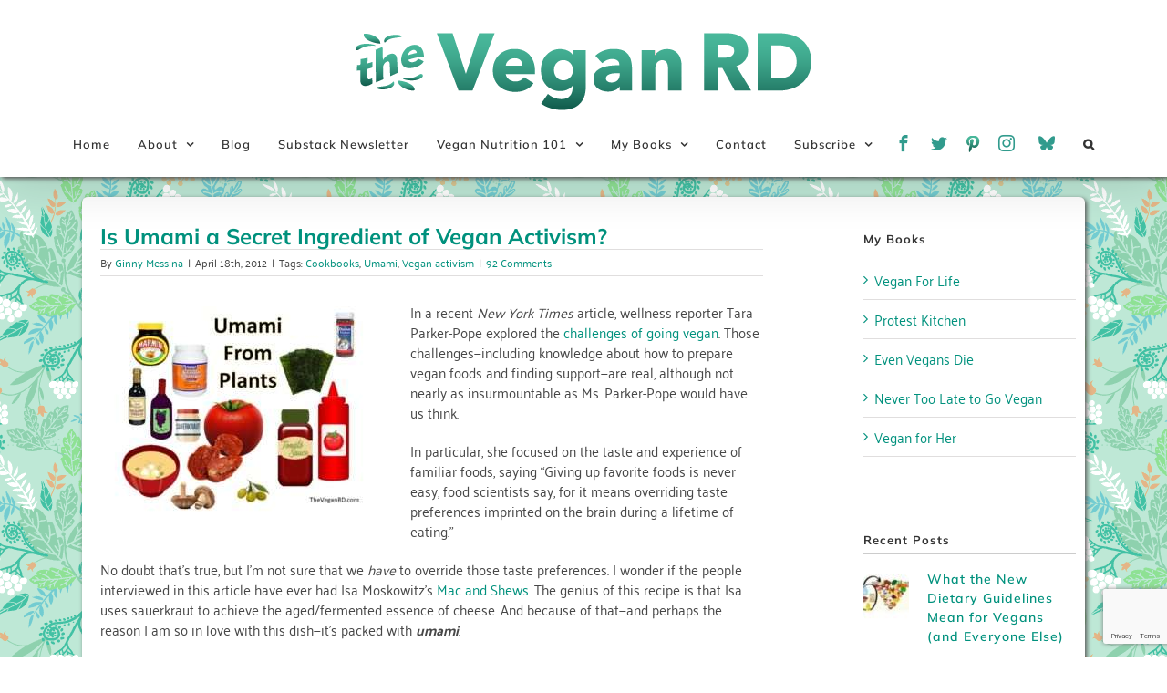

--- FILE ---
content_type: text/html; charset=UTF-8
request_url: https://www.theveganrd.com/2012/04/is-umami-a-secret-ingredient-of-vegan-activism/
body_size: 46750
content:
<!DOCTYPE html>
<html class="avada-html-layout-wide avada-html-header-position-top" lang="en-US" prefix="og: http://ogp.me/ns# fb: http://ogp.me/ns/fb#">
<head>
	<meta http-equiv="X-UA-Compatible" content="IE=edge" />
	<meta http-equiv="Content-Type" content="text/html; charset=utf-8"/>
	<meta name="viewport" content="width=device-width, initial-scale=1" />
	<title>Is Umami a Secret Ingredient of Vegan Activism? &#8211; The Vegan RD</title>
<meta name='robots' content='max-image-preview:large' />
<link rel='dns-prefetch' href='//stats.wp.com' />
<link rel='preconnect' href='//c0.wp.com' />
<link rel="alternate" type="application/rss+xml" title="The Vegan RD &raquo; Feed" href="https://www.theveganrd.com/feed/" />
<link rel="alternate" type="application/rss+xml" title="The Vegan RD &raquo; Comments Feed" href="https://www.theveganrd.com/comments/feed/" />
								<link rel="icon" href="https://www.theveganrd.com/wp-content/uploads/2017/07/favicon.ico" type="image/x-icon" />
		
		
		
				<link rel="alternate" type="application/rss+xml" title="The Vegan RD &raquo; Is Umami a Secret Ingredient of Vegan Activism? Comments Feed" href="https://www.theveganrd.com/2012/04/is-umami-a-secret-ingredient-of-vegan-activism/feed/" />
<link rel="alternate" title="oEmbed (JSON)" type="application/json+oembed" href="https://www.theveganrd.com/wp-json/oembed/1.0/embed?url=https%3A%2F%2Fwww.theveganrd.com%2F2012%2F04%2Fis-umami-a-secret-ingredient-of-vegan-activism%2F" />
<link rel="alternate" title="oEmbed (XML)" type="text/xml+oembed" href="https://www.theveganrd.com/wp-json/oembed/1.0/embed?url=https%3A%2F%2Fwww.theveganrd.com%2F2012%2F04%2Fis-umami-a-secret-ingredient-of-vegan-activism%2F&#038;format=xml" />
					<meta name="description" content="In a recent New York Times article, wellness reporter Tara Parker-Pope explored the challenges of going vegan. Those challenges—including knowledge about how to prepare vegan foods and finding support—are real, although not nearly as insurmountable as Ms. Parker-Pope would have us think.

In particular,"/>
				
		<meta property="og:locale" content="en_US"/>
		<meta property="og:type" content="article"/>
		<meta property="og:site_name" content="The Vegan RD"/>
		<meta property="og:title" content="  Is Umami a Secret Ingredient of Vegan Activism?"/>
				<meta property="og:description" content="In a recent New York Times article, wellness reporter Tara Parker-Pope explored the challenges of going vegan. Those challenges—including knowledge about how to prepare vegan foods and finding support—are real, although not nearly as insurmountable as Ms. Parker-Pope would have us think.

In particular,"/>
				<meta property="og:url" content="https://www.theveganrd.com/2012/04/is-umami-a-secret-ingredient-of-vegan-activism/"/>
										<meta property="article:published_time" content="2012-04-18T16:13:42-05:00"/>
							<meta property="article:modified_time" content="2019-12-30T22:19:33-05:00"/>
								<meta name="author" content="Ginny Messina"/>
								<meta property="og:image" content="https://www.theveganrd.com/wp-content/uploads/2012/04/umami2.jpg"/>
		<meta property="og:image:width" content="960"/>
		<meta property="og:image:height" content="720"/>
		<meta property="og:image:type" content="image/jpeg"/>
				<style id='wp-img-auto-sizes-contain-inline-css' type='text/css'>
img:is([sizes=auto i],[sizes^="auto," i]){contain-intrinsic-size:3000px 1500px}
/*# sourceURL=wp-img-auto-sizes-contain-inline-css */
</style>
<link rel='stylesheet' id='SFMCss-css' href='https://www.theveganrd.com/wp-content/plugins/feedburner-alternative-and-rss-redirect/css/sfm_style.css?ver=9cbf0d795783fdb9d9dfb82c5382cb1c' type='text/css' media='all' />
<link rel='stylesheet' id='SFMCSS-css' href='https://www.theveganrd.com/wp-content/plugins/feedburner-alternative-and-rss-redirect/css/sfm_widgetStyle.css?ver=9cbf0d795783fdb9d9dfb82c5382cb1c' type='text/css' media='all' />
<link rel='stylesheet' id='pt-cv-public-style-css' href='https://www.theveganrd.com/wp-content/plugins/content-views-query-and-display-post-page/public/assets/css/cv.css?ver=4.2.1' type='text/css' media='all' />
<link rel='stylesheet' id='pt-cv-public-pro-style-css' href='https://www.theveganrd.com/wp-content/plugins/pt-content-views-pro/public/assets/css/cvpro.min.css?ver=7.2.2' type='text/css' media='all' />
<style id='wp-emoji-styles-inline-css' type='text/css'>

	img.wp-smiley, img.emoji {
		display: inline !important;
		border: none !important;
		box-shadow: none !important;
		height: 1em !important;
		width: 1em !important;
		margin: 0 0.07em !important;
		vertical-align: -0.1em !important;
		background: none !important;
		padding: 0 !important;
	}
/*# sourceURL=wp-emoji-styles-inline-css */
</style>
<link rel='stylesheet' id='avada-child-stylesheet-css' href='https://www.theveganrd.com/wp-content/themes/Avada/style.css?ver=9cbf0d795783fdb9d9dfb82c5382cb1c' type='text/css' media='all' />
<link rel='stylesheet' id='ptb-css' href='https://www.theveganrd.com/wp-content/plugins/themify-ptb/public/css/ptb-public.css?ver=2.2.3' type='text/css' media='all' />
<link rel='stylesheet' id='fusion-dynamic-css-css' href='https://www.theveganrd.com/wp-content/uploads/fusion-styles/80126c58bbf6e5ac53d7bd389960492c.min.css?ver=3.14.2' type='text/css' media='all' />
<script type="text/javascript" src="https://c0.wp.com/c/6.9/wp-includes/js/jquery/jquery.min.js" id="jquery-core-js"></script>
<script type="text/javascript" src="https://c0.wp.com/c/6.9/wp-includes/js/jquery/jquery-migrate.min.js" id="jquery-migrate-js"></script>
<script type="text/javascript" id="ptb-js-extra">
/* <![CDATA[ */
var ptb = {"url":"https://www.theveganrd.com/wp-content/plugins/themify-ptb/public/","ver":"2.2.3","include":"https://www.theveganrd.com/wp-includes/js/","is_themify":"","jqmeter":"https://www.theveganrd.com/wp-content/plugins/themify-ptb/public/js/jqmeter.min.js","ajaxurl":"https://www.theveganrd.com/wp-admin/admin-ajax.php","lng":"en","map_key":"","modules":{"gallery":{"js":"https://www.theveganrd.com/wp-content/plugins/themify-ptb/public/js/modules/gallery.js","selector":".ptb_extra_showcase, .ptb_extra_gallery_masonry .ptb_extra_gallery"},"map":{"js":"https://www.theveganrd.com/wp-content/plugins/themify-ptb/public/js/modules/map.js","selector":".ptb_extra_map"},"progress_bar":{"js":"https://www.theveganrd.com/wp-content/plugins/themify-ptb/public/js/modules/progress_bar.js","selector":".ptb_extra_progress_bar"},"rating":{"js":"https://www.theveganrd.com/wp-content/plugins/themify-ptb/public/js/modules/rating.js","selector":".ptb_extra_rating"},"video":{"js":"https://www.theveganrd.com/wp-content/plugins/themify-ptb/public/js/modules/video.js","selector":".ptb_extra_show_video"},"accordion":{"js":"https://www.theveganrd.com/wp-content/plugins/themify-ptb/public/js/modules/accordion.js","selector":".ptb_extra_accordion"},"lightbox":{"js":"https://www.theveganrd.com/wp-content/plugins/themify-ptb/public/js/modules/lightbox.js","selector":".ptb_lightbox, .ptb_extra_lightbox, .ptb_extra_video_lightbox"},"masonry":{"js":"https://www.theveganrd.com/wp-content/plugins/themify-ptb/public/js/modules/masonry.js","selector":".ptb_masonry"},"post_filter":{"js":"https://www.theveganrd.com/wp-content/plugins/themify-ptb/public/js/modules/post_filter.js","selector":".ptb-post-filter"},"slider":{"js":"https://www.theveganrd.com/wp-content/plugins/themify-ptb/public/js/modules/slider.js","selector":".ptb_slider"}}};
//# sourceURL=ptb-js-extra
/* ]]> */
</script>
<script type="text/javascript" defer="defer" src="https://www.theveganrd.com/wp-content/plugins/themify-ptb/public/js/ptb-public.js?ver=2.2.3" id="ptb-js"></script>
<link rel="https://api.w.org/" href="https://www.theveganrd.com/wp-json/" /><link rel="alternate" title="JSON" type="application/json" href="https://www.theveganrd.com/wp-json/wp/v2/posts/762" /><link rel="EditURI" type="application/rsd+xml" title="RSD" href="https://www.theveganrd.com/xmlrpc.php?rsd" />

<link rel="canonical" href="https://www.theveganrd.com/2012/04/is-umami-a-secret-ingredient-of-vegan-activism/" />
<link rel='shortlink' href='https://www.theveganrd.com/?p=762' />
 <meta name="follow.[base64]" content="PbhEfA3AZfGVV8ywUnfe"/><!-- PTB CUSTOM CSS --><style type="text/css">.commentlist .avatar { margin: 0; }</style><!--/PTB CUSTOM CSS -->	<style>img#wpstats{display:none}</style>
		<style type="text/css" id="css-fb-visibility">@media screen and (max-width: 640px){.fusion-no-small-visibility{display:none !important;}body .sm-text-align-center{text-align:center !important;}body .sm-text-align-left{text-align:left !important;}body .sm-text-align-right{text-align:right !important;}body .sm-text-align-justify{text-align:justify !important;}body .sm-flex-align-center{justify-content:center !important;}body .sm-flex-align-flex-start{justify-content:flex-start !important;}body .sm-flex-align-flex-end{justify-content:flex-end !important;}body .sm-mx-auto{margin-left:auto !important;margin-right:auto !important;}body .sm-ml-auto{margin-left:auto !important;}body .sm-mr-auto{margin-right:auto !important;}body .fusion-absolute-position-small{position:absolute;width:100%;}.awb-sticky.awb-sticky-small{ position: sticky; top: var(--awb-sticky-offset,0); }}@media screen and (min-width: 641px) and (max-width: 1024px){.fusion-no-medium-visibility{display:none !important;}body .md-text-align-center{text-align:center !important;}body .md-text-align-left{text-align:left !important;}body .md-text-align-right{text-align:right !important;}body .md-text-align-justify{text-align:justify !important;}body .md-flex-align-center{justify-content:center !important;}body .md-flex-align-flex-start{justify-content:flex-start !important;}body .md-flex-align-flex-end{justify-content:flex-end !important;}body .md-mx-auto{margin-left:auto !important;margin-right:auto !important;}body .md-ml-auto{margin-left:auto !important;}body .md-mr-auto{margin-right:auto !important;}body .fusion-absolute-position-medium{position:absolute;width:100%;}.awb-sticky.awb-sticky-medium{ position: sticky; top: var(--awb-sticky-offset,0); }}@media screen and (min-width: 1025px){.fusion-no-large-visibility{display:none !important;}body .lg-text-align-center{text-align:center !important;}body .lg-text-align-left{text-align:left !important;}body .lg-text-align-right{text-align:right !important;}body .lg-text-align-justify{text-align:justify !important;}body .lg-flex-align-center{justify-content:center !important;}body .lg-flex-align-flex-start{justify-content:flex-start !important;}body .lg-flex-align-flex-end{justify-content:flex-end !important;}body .lg-mx-auto{margin-left:auto !important;margin-right:auto !important;}body .lg-ml-auto{margin-left:auto !important;}body .lg-mr-auto{margin-right:auto !important;}body .fusion-absolute-position-large{position:absolute;width:100%;}.awb-sticky.awb-sticky-large{ position: sticky; top: var(--awb-sticky-offset,0); }}</style>			<style type="text/css" id="pt-cv-custom-style-cb01cbfclm">.pt-cv-readmore {
display: block;
text-align: right;
color: #00917d;
}

a.pt-cv-readmore:hover {
background-color: none !important;
}</style>
					<script type="text/javascript">
			var doc = document.documentElement;
			doc.setAttribute( 'data-useragent', navigator.userAgent );
		</script>
		
<!-- START - Open Graph and Twitter Card Tags 3.3.7 -->
 <!-- Facebook Open Graph -->
  <meta property="og:locale" content="en_US"/>
  <meta property="og:site_name" content="The Vegan RD"/>
  <meta property="og:title" content="Is Umami a Secret Ingredient of Vegan Activism?"/>
  <meta property="og:url" content="https://www.theveganrd.com/2012/04/is-umami-a-secret-ingredient-of-vegan-activism/"/>
  <meta property="og:type" content="article"/>
  <meta property="og:description" content="In a recent New York Times article, wellness reporter Tara Parker-Pope explored the challenges of going vegan. Those challenges—including knowledge about how to prepare vegan foods and finding support—are real, although not nearly as insurmountable as Ms. Parker-Pope would have us think.

In parti"/>
  <meta property="og:image" content="https://www.theveganrd.com/wp-content/uploads/2012/04/umami2.jpg"/>
  <meta property="og:image:url" content="https://www.theveganrd.com/wp-content/uploads/2012/04/umami2.jpg"/>
  <meta property="og:image:secure_url" content="https://www.theveganrd.com/wp-content/uploads/2012/04/umami2.jpg"/>
  <meta property="article:published_time" content="2012-04-18T09:13:42-04:00"/>
  <meta property="article:modified_time" content="2019-12-30T17:19:33-05:00" />
  <meta property="og:updated_time" content="2019-12-30T17:19:33-05:00" />
  <meta property="article:section" content="Uncategorized"/>
 <!-- Google+ / Schema.org -->
  <meta itemprop="name" content="Is Umami a Secret Ingredient of Vegan Activism?"/>
  <meta itemprop="headline" content="Is Umami a Secret Ingredient of Vegan Activism?"/>
  <meta itemprop="description" content="In a recent New York Times article, wellness reporter Tara Parker-Pope explored the challenges of going vegan. Those challenges—including knowledge about how to prepare vegan foods and finding support—are real, although not nearly as insurmountable as Ms. Parker-Pope would have us think.

In parti"/>
  <meta itemprop="image" content="https://www.theveganrd.com/wp-content/uploads/2012/04/umami2.jpg"/>
  <meta itemprop="datePublished" content="2012-04-18"/>
  <meta itemprop="dateModified" content="2019-12-30T17:19:33-05:00" />
  <meta itemprop="author" content="Ginny Messina"/>
  <!--<meta itemprop="publisher" content="The Vegan RD"/>--> <!-- To solve: The attribute publisher.itemtype has an invalid value -->
 <!-- Twitter Cards -->
  <meta name="twitter:title" content="Is Umami a Secret Ingredient of Vegan Activism?"/>
  <meta name="twitter:url" content="https://www.theveganrd.com/2012/04/is-umami-a-secret-ingredient-of-vegan-activism/"/>
  <meta name="twitter:description" content="In a recent New York Times article, wellness reporter Tara Parker-Pope explored the challenges of going vegan. Those challenges—including knowledge about how to prepare vegan foods and finding support—are real, although not nearly as insurmountable as Ms. Parker-Pope would have us think.

In parti"/>
  <meta name="twitter:image" content="https://www.theveganrd.com/wp-content/uploads/2012/04/umami2.jpg"/>
  <meta name="twitter:card" content="summary_large_image"/>
 <!-- SEO -->
 <!-- Misc. tags -->
 <!-- is_singular -->
<!-- END - Open Graph and Twitter Card Tags 3.3.7 -->
	

	<style id='wp-block-heading-inline-css' type='text/css'>
h1:where(.wp-block-heading).has-background,h2:where(.wp-block-heading).has-background,h3:where(.wp-block-heading).has-background,h4:where(.wp-block-heading).has-background,h5:where(.wp-block-heading).has-background,h6:where(.wp-block-heading).has-background{padding:1.25em 2.375em}h1.has-text-align-left[style*=writing-mode]:where([style*=vertical-lr]),h1.has-text-align-right[style*=writing-mode]:where([style*=vertical-rl]),h2.has-text-align-left[style*=writing-mode]:where([style*=vertical-lr]),h2.has-text-align-right[style*=writing-mode]:where([style*=vertical-rl]),h3.has-text-align-left[style*=writing-mode]:where([style*=vertical-lr]),h3.has-text-align-right[style*=writing-mode]:where([style*=vertical-rl]),h4.has-text-align-left[style*=writing-mode]:where([style*=vertical-lr]),h4.has-text-align-right[style*=writing-mode]:where([style*=vertical-rl]),h5.has-text-align-left[style*=writing-mode]:where([style*=vertical-lr]),h5.has-text-align-right[style*=writing-mode]:where([style*=vertical-rl]),h6.has-text-align-left[style*=writing-mode]:where([style*=vertical-lr]),h6.has-text-align-right[style*=writing-mode]:where([style*=vertical-rl]){rotate:180deg}
/*# sourceURL=https://c0.wp.com/c/6.9/wp-includes/blocks/heading/style.min.css */
</style>
<style id='wp-block-group-inline-css' type='text/css'>
.wp-block-group{box-sizing:border-box}:where(.wp-block-group.wp-block-group-is-layout-constrained){position:relative}
/*# sourceURL=https://c0.wp.com/c/6.9/wp-includes/blocks/group/style.min.css */
</style>
<style id='wp-block-group-theme-inline-css' type='text/css'>
:where(.wp-block-group.has-background){padding:1.25em 2.375em}
/*# sourceURL=https://c0.wp.com/c/6.9/wp-includes/blocks/group/theme.min.css */
</style>
<style id='wp-block-paragraph-inline-css' type='text/css'>
.is-small-text{font-size:.875em}.is-regular-text{font-size:1em}.is-large-text{font-size:2.25em}.is-larger-text{font-size:3em}.has-drop-cap:not(:focus):first-letter{float:left;font-size:8.4em;font-style:normal;font-weight:100;line-height:.68;margin:.05em .1em 0 0;text-transform:uppercase}body.rtl .has-drop-cap:not(:focus):first-letter{float:none;margin-left:.1em}p.has-drop-cap.has-background{overflow:hidden}:root :where(p.has-background){padding:1.25em 2.375em}:where(p.has-text-color:not(.has-link-color)) a{color:inherit}p.has-text-align-left[style*="writing-mode:vertical-lr"],p.has-text-align-right[style*="writing-mode:vertical-rl"]{rotate:180deg}
/*# sourceURL=https://c0.wp.com/c/6.9/wp-includes/blocks/paragraph/style.min.css */
</style>
<style id='wp-block-separator-inline-css' type='text/css'>
@charset "UTF-8";.wp-block-separator{border:none;border-top:2px solid}:root :where(.wp-block-separator.is-style-dots){height:auto;line-height:1;text-align:center}:root :where(.wp-block-separator.is-style-dots):before{color:currentColor;content:"···";font-family:serif;font-size:1.5em;letter-spacing:2em;padding-left:2em}.wp-block-separator.is-style-dots{background:none!important;border:none!important}
/*# sourceURL=https://c0.wp.com/c/6.9/wp-includes/blocks/separator/style.min.css */
</style>
<style id='wp-block-separator-theme-inline-css' type='text/css'>
.wp-block-separator.has-css-opacity{opacity:.4}.wp-block-separator{border:none;border-bottom:2px solid;margin-left:auto;margin-right:auto}.wp-block-separator.has-alpha-channel-opacity{opacity:1}.wp-block-separator:not(.is-style-wide):not(.is-style-dots){width:100px}.wp-block-separator.has-background:not(.is-style-dots){border-bottom:none;height:1px}.wp-block-separator.has-background:not(.is-style-wide):not(.is-style-dots){height:2px}
/*# sourceURL=https://c0.wp.com/c/6.9/wp-includes/blocks/separator/theme.min.css */
</style>
<style id='global-styles-inline-css' type='text/css'>
:root{--wp--preset--aspect-ratio--square: 1;--wp--preset--aspect-ratio--4-3: 4/3;--wp--preset--aspect-ratio--3-4: 3/4;--wp--preset--aspect-ratio--3-2: 3/2;--wp--preset--aspect-ratio--2-3: 2/3;--wp--preset--aspect-ratio--16-9: 16/9;--wp--preset--aspect-ratio--9-16: 9/16;--wp--preset--color--black: #000000;--wp--preset--color--cyan-bluish-gray: #abb8c3;--wp--preset--color--white: #ffffff;--wp--preset--color--pale-pink: #f78da7;--wp--preset--color--vivid-red: #cf2e2e;--wp--preset--color--luminous-vivid-orange: #ff6900;--wp--preset--color--luminous-vivid-amber: #fcb900;--wp--preset--color--light-green-cyan: #7bdcb5;--wp--preset--color--vivid-green-cyan: #00d084;--wp--preset--color--pale-cyan-blue: #8ed1fc;--wp--preset--color--vivid-cyan-blue: #0693e3;--wp--preset--color--vivid-purple: #9b51e0;--wp--preset--color--awb-color-1: rgba(255,255,255,1);--wp--preset--color--awb-color-2: rgba(246,246,246,1);--wp--preset--color--awb-color-3: rgba(224,222,222,1);--wp--preset--color--awb-color-4: rgba(204,204,204,1);--wp--preset--color--awb-color-5: rgba(72,183,154,1);--wp--preset--color--awb-color-6: rgba(49,155,141,1);--wp--preset--color--awb-color-7: rgba(0,145,125,1);--wp--preset--color--awb-color-8: rgba(51,51,51,1);--wp--preset--color--awb-color-custom-10: rgba(0,0,0,1);--wp--preset--color--awb-color-custom-11: rgba(85,85,85,1);--wp--preset--color--awb-color-custom-12: rgba(94,181,157,1);--wp--preset--color--awb-color-custom-13: rgba(116,116,116,1);--wp--preset--color--awb-color-custom-14: rgba(157,182,104,1);--wp--preset--color--awb-color-custom-15: rgba(89,168,148,1);--wp--preset--color--awb-color-custom-16: rgba(235,234,234,1);--wp--preset--color--awb-color-custom-17: rgba(15,89,74,1);--wp--preset--color--awb-color-custom-18: rgba(160,206,78,1);--wp--preset--gradient--vivid-cyan-blue-to-vivid-purple: linear-gradient(135deg,rgb(6,147,227) 0%,rgb(155,81,224) 100%);--wp--preset--gradient--light-green-cyan-to-vivid-green-cyan: linear-gradient(135deg,rgb(122,220,180) 0%,rgb(0,208,130) 100%);--wp--preset--gradient--luminous-vivid-amber-to-luminous-vivid-orange: linear-gradient(135deg,rgb(252,185,0) 0%,rgb(255,105,0) 100%);--wp--preset--gradient--luminous-vivid-orange-to-vivid-red: linear-gradient(135deg,rgb(255,105,0) 0%,rgb(207,46,46) 100%);--wp--preset--gradient--very-light-gray-to-cyan-bluish-gray: linear-gradient(135deg,rgb(238,238,238) 0%,rgb(169,184,195) 100%);--wp--preset--gradient--cool-to-warm-spectrum: linear-gradient(135deg,rgb(74,234,220) 0%,rgb(151,120,209) 20%,rgb(207,42,186) 40%,rgb(238,44,130) 60%,rgb(251,105,98) 80%,rgb(254,248,76) 100%);--wp--preset--gradient--blush-light-purple: linear-gradient(135deg,rgb(255,206,236) 0%,rgb(152,150,240) 100%);--wp--preset--gradient--blush-bordeaux: linear-gradient(135deg,rgb(254,205,165) 0%,rgb(254,45,45) 50%,rgb(107,0,62) 100%);--wp--preset--gradient--luminous-dusk: linear-gradient(135deg,rgb(255,203,112) 0%,rgb(199,81,192) 50%,rgb(65,88,208) 100%);--wp--preset--gradient--pale-ocean: linear-gradient(135deg,rgb(255,245,203) 0%,rgb(182,227,212) 50%,rgb(51,167,181) 100%);--wp--preset--gradient--electric-grass: linear-gradient(135deg,rgb(202,248,128) 0%,rgb(113,206,126) 100%);--wp--preset--gradient--midnight: linear-gradient(135deg,rgb(2,3,129) 0%,rgb(40,116,252) 100%);--wp--preset--font-size--small: 11.25px;--wp--preset--font-size--medium: 20px;--wp--preset--font-size--large: 22.5px;--wp--preset--font-size--x-large: 42px;--wp--preset--font-size--normal: 15px;--wp--preset--font-size--xlarge: 30px;--wp--preset--font-size--huge: 45px;--wp--preset--spacing--20: 0.44rem;--wp--preset--spacing--30: 0.67rem;--wp--preset--spacing--40: 1rem;--wp--preset--spacing--50: 1.5rem;--wp--preset--spacing--60: 2.25rem;--wp--preset--spacing--70: 3.38rem;--wp--preset--spacing--80: 5.06rem;--wp--preset--shadow--natural: 6px 6px 9px rgba(0, 0, 0, 0.2);--wp--preset--shadow--deep: 12px 12px 50px rgba(0, 0, 0, 0.4);--wp--preset--shadow--sharp: 6px 6px 0px rgba(0, 0, 0, 0.2);--wp--preset--shadow--outlined: 6px 6px 0px -3px rgb(255, 255, 255), 6px 6px rgb(0, 0, 0);--wp--preset--shadow--crisp: 6px 6px 0px rgb(0, 0, 0);}:where(.is-layout-flex){gap: 0.5em;}:where(.is-layout-grid){gap: 0.5em;}body .is-layout-flex{display: flex;}.is-layout-flex{flex-wrap: wrap;align-items: center;}.is-layout-flex > :is(*, div){margin: 0;}body .is-layout-grid{display: grid;}.is-layout-grid > :is(*, div){margin: 0;}:where(.wp-block-columns.is-layout-flex){gap: 2em;}:where(.wp-block-columns.is-layout-grid){gap: 2em;}:where(.wp-block-post-template.is-layout-flex){gap: 1.25em;}:where(.wp-block-post-template.is-layout-grid){gap: 1.25em;}.has-black-color{color: var(--wp--preset--color--black) !important;}.has-cyan-bluish-gray-color{color: var(--wp--preset--color--cyan-bluish-gray) !important;}.has-white-color{color: var(--wp--preset--color--white) !important;}.has-pale-pink-color{color: var(--wp--preset--color--pale-pink) !important;}.has-vivid-red-color{color: var(--wp--preset--color--vivid-red) !important;}.has-luminous-vivid-orange-color{color: var(--wp--preset--color--luminous-vivid-orange) !important;}.has-luminous-vivid-amber-color{color: var(--wp--preset--color--luminous-vivid-amber) !important;}.has-light-green-cyan-color{color: var(--wp--preset--color--light-green-cyan) !important;}.has-vivid-green-cyan-color{color: var(--wp--preset--color--vivid-green-cyan) !important;}.has-pale-cyan-blue-color{color: var(--wp--preset--color--pale-cyan-blue) !important;}.has-vivid-cyan-blue-color{color: var(--wp--preset--color--vivid-cyan-blue) !important;}.has-vivid-purple-color{color: var(--wp--preset--color--vivid-purple) !important;}.has-black-background-color{background-color: var(--wp--preset--color--black) !important;}.has-cyan-bluish-gray-background-color{background-color: var(--wp--preset--color--cyan-bluish-gray) !important;}.has-white-background-color{background-color: var(--wp--preset--color--white) !important;}.has-pale-pink-background-color{background-color: var(--wp--preset--color--pale-pink) !important;}.has-vivid-red-background-color{background-color: var(--wp--preset--color--vivid-red) !important;}.has-luminous-vivid-orange-background-color{background-color: var(--wp--preset--color--luminous-vivid-orange) !important;}.has-luminous-vivid-amber-background-color{background-color: var(--wp--preset--color--luminous-vivid-amber) !important;}.has-light-green-cyan-background-color{background-color: var(--wp--preset--color--light-green-cyan) !important;}.has-vivid-green-cyan-background-color{background-color: var(--wp--preset--color--vivid-green-cyan) !important;}.has-pale-cyan-blue-background-color{background-color: var(--wp--preset--color--pale-cyan-blue) !important;}.has-vivid-cyan-blue-background-color{background-color: var(--wp--preset--color--vivid-cyan-blue) !important;}.has-vivid-purple-background-color{background-color: var(--wp--preset--color--vivid-purple) !important;}.has-black-border-color{border-color: var(--wp--preset--color--black) !important;}.has-cyan-bluish-gray-border-color{border-color: var(--wp--preset--color--cyan-bluish-gray) !important;}.has-white-border-color{border-color: var(--wp--preset--color--white) !important;}.has-pale-pink-border-color{border-color: var(--wp--preset--color--pale-pink) !important;}.has-vivid-red-border-color{border-color: var(--wp--preset--color--vivid-red) !important;}.has-luminous-vivid-orange-border-color{border-color: var(--wp--preset--color--luminous-vivid-orange) !important;}.has-luminous-vivid-amber-border-color{border-color: var(--wp--preset--color--luminous-vivid-amber) !important;}.has-light-green-cyan-border-color{border-color: var(--wp--preset--color--light-green-cyan) !important;}.has-vivid-green-cyan-border-color{border-color: var(--wp--preset--color--vivid-green-cyan) !important;}.has-pale-cyan-blue-border-color{border-color: var(--wp--preset--color--pale-cyan-blue) !important;}.has-vivid-cyan-blue-border-color{border-color: var(--wp--preset--color--vivid-cyan-blue) !important;}.has-vivid-purple-border-color{border-color: var(--wp--preset--color--vivid-purple) !important;}.has-vivid-cyan-blue-to-vivid-purple-gradient-background{background: var(--wp--preset--gradient--vivid-cyan-blue-to-vivid-purple) !important;}.has-light-green-cyan-to-vivid-green-cyan-gradient-background{background: var(--wp--preset--gradient--light-green-cyan-to-vivid-green-cyan) !important;}.has-luminous-vivid-amber-to-luminous-vivid-orange-gradient-background{background: var(--wp--preset--gradient--luminous-vivid-amber-to-luminous-vivid-orange) !important;}.has-luminous-vivid-orange-to-vivid-red-gradient-background{background: var(--wp--preset--gradient--luminous-vivid-orange-to-vivid-red) !important;}.has-very-light-gray-to-cyan-bluish-gray-gradient-background{background: var(--wp--preset--gradient--very-light-gray-to-cyan-bluish-gray) !important;}.has-cool-to-warm-spectrum-gradient-background{background: var(--wp--preset--gradient--cool-to-warm-spectrum) !important;}.has-blush-light-purple-gradient-background{background: var(--wp--preset--gradient--blush-light-purple) !important;}.has-blush-bordeaux-gradient-background{background: var(--wp--preset--gradient--blush-bordeaux) !important;}.has-luminous-dusk-gradient-background{background: var(--wp--preset--gradient--luminous-dusk) !important;}.has-pale-ocean-gradient-background{background: var(--wp--preset--gradient--pale-ocean) !important;}.has-electric-grass-gradient-background{background: var(--wp--preset--gradient--electric-grass) !important;}.has-midnight-gradient-background{background: var(--wp--preset--gradient--midnight) !important;}.has-small-font-size{font-size: var(--wp--preset--font-size--small) !important;}.has-medium-font-size{font-size: var(--wp--preset--font-size--medium) !important;}.has-large-font-size{font-size: var(--wp--preset--font-size--large) !important;}.has-x-large-font-size{font-size: var(--wp--preset--font-size--x-large) !important;}
/*# sourceURL=global-styles-inline-css */
</style>
<style id='core-block-supports-inline-css' type='text/css'>
.wp-container-core-group-is-layout-bcfe9290 > :where(:not(.alignleft):not(.alignright):not(.alignfull)){max-width:480px;margin-left:auto !important;margin-right:auto !important;}.wp-container-core-group-is-layout-bcfe9290 > .alignwide{max-width:480px;}.wp-container-core-group-is-layout-bcfe9290 .alignfull{max-width:none;}
/*# sourceURL=core-block-supports-inline-css */
</style>
<style id='jetpack-block-subscriptions-inline-css' type='text/css'>
.is-style-compact .is-not-subscriber .wp-block-button__link,.is-style-compact .is-not-subscriber .wp-block-jetpack-subscriptions__button{border-end-start-radius:0!important;border-start-start-radius:0!important;margin-inline-start:0!important}.is-style-compact .is-not-subscriber .components-text-control__input,.is-style-compact .is-not-subscriber p#subscribe-email input[type=email]{border-end-end-radius:0!important;border-start-end-radius:0!important}.is-style-compact:not(.wp-block-jetpack-subscriptions__use-newline) .components-text-control__input{border-inline-end-width:0!important}.wp-block-jetpack-subscriptions.wp-block-jetpack-subscriptions__supports-newline .wp-block-jetpack-subscriptions__form-container{display:flex;flex-direction:column}.wp-block-jetpack-subscriptions.wp-block-jetpack-subscriptions__supports-newline:not(.wp-block-jetpack-subscriptions__use-newline) .is-not-subscriber .wp-block-jetpack-subscriptions__form-elements{align-items:flex-start;display:flex}.wp-block-jetpack-subscriptions.wp-block-jetpack-subscriptions__supports-newline:not(.wp-block-jetpack-subscriptions__use-newline) p#subscribe-submit{display:flex;justify-content:center}.wp-block-jetpack-subscriptions.wp-block-jetpack-subscriptions__supports-newline .wp-block-jetpack-subscriptions__form .wp-block-jetpack-subscriptions__button,.wp-block-jetpack-subscriptions.wp-block-jetpack-subscriptions__supports-newline .wp-block-jetpack-subscriptions__form .wp-block-jetpack-subscriptions__textfield .components-text-control__input,.wp-block-jetpack-subscriptions.wp-block-jetpack-subscriptions__supports-newline .wp-block-jetpack-subscriptions__form button,.wp-block-jetpack-subscriptions.wp-block-jetpack-subscriptions__supports-newline .wp-block-jetpack-subscriptions__form input[type=email],.wp-block-jetpack-subscriptions.wp-block-jetpack-subscriptions__supports-newline form .wp-block-jetpack-subscriptions__button,.wp-block-jetpack-subscriptions.wp-block-jetpack-subscriptions__supports-newline form .wp-block-jetpack-subscriptions__textfield .components-text-control__input,.wp-block-jetpack-subscriptions.wp-block-jetpack-subscriptions__supports-newline form button,.wp-block-jetpack-subscriptions.wp-block-jetpack-subscriptions__supports-newline form input[type=email]{box-sizing:border-box;cursor:pointer;line-height:1.3;min-width:auto!important;white-space:nowrap!important}.wp-block-jetpack-subscriptions.wp-block-jetpack-subscriptions__supports-newline .wp-block-jetpack-subscriptions__form input[type=email]::placeholder,.wp-block-jetpack-subscriptions.wp-block-jetpack-subscriptions__supports-newline .wp-block-jetpack-subscriptions__form input[type=email]:disabled,.wp-block-jetpack-subscriptions.wp-block-jetpack-subscriptions__supports-newline form input[type=email]::placeholder,.wp-block-jetpack-subscriptions.wp-block-jetpack-subscriptions__supports-newline form input[type=email]:disabled{color:currentColor;opacity:.5}.wp-block-jetpack-subscriptions.wp-block-jetpack-subscriptions__supports-newline .wp-block-jetpack-subscriptions__form .wp-block-jetpack-subscriptions__button,.wp-block-jetpack-subscriptions.wp-block-jetpack-subscriptions__supports-newline .wp-block-jetpack-subscriptions__form button,.wp-block-jetpack-subscriptions.wp-block-jetpack-subscriptions__supports-newline form .wp-block-jetpack-subscriptions__button,.wp-block-jetpack-subscriptions.wp-block-jetpack-subscriptions__supports-newline form button{border-color:#0000;border-style:solid}.wp-block-jetpack-subscriptions.wp-block-jetpack-subscriptions__supports-newline .wp-block-jetpack-subscriptions__form .wp-block-jetpack-subscriptions__textfield,.wp-block-jetpack-subscriptions.wp-block-jetpack-subscriptions__supports-newline .wp-block-jetpack-subscriptions__form p#subscribe-email,.wp-block-jetpack-subscriptions.wp-block-jetpack-subscriptions__supports-newline form .wp-block-jetpack-subscriptions__textfield,.wp-block-jetpack-subscriptions.wp-block-jetpack-subscriptions__supports-newline form p#subscribe-email{background:#0000;flex-grow:1}.wp-block-jetpack-subscriptions.wp-block-jetpack-subscriptions__supports-newline .wp-block-jetpack-subscriptions__form .wp-block-jetpack-subscriptions__textfield .components-base-control__field,.wp-block-jetpack-subscriptions.wp-block-jetpack-subscriptions__supports-newline .wp-block-jetpack-subscriptions__form .wp-block-jetpack-subscriptions__textfield .components-text-control__input,.wp-block-jetpack-subscriptions.wp-block-jetpack-subscriptions__supports-newline .wp-block-jetpack-subscriptions__form .wp-block-jetpack-subscriptions__textfield input[type=email],.wp-block-jetpack-subscriptions.wp-block-jetpack-subscriptions__supports-newline .wp-block-jetpack-subscriptions__form p#subscribe-email .components-base-control__field,.wp-block-jetpack-subscriptions.wp-block-jetpack-subscriptions__supports-newline .wp-block-jetpack-subscriptions__form p#subscribe-email .components-text-control__input,.wp-block-jetpack-subscriptions.wp-block-jetpack-subscriptions__supports-newline .wp-block-jetpack-subscriptions__form p#subscribe-email input[type=email],.wp-block-jetpack-subscriptions.wp-block-jetpack-subscriptions__supports-newline form .wp-block-jetpack-subscriptions__textfield .components-base-control__field,.wp-block-jetpack-subscriptions.wp-block-jetpack-subscriptions__supports-newline form .wp-block-jetpack-subscriptions__textfield .components-text-control__input,.wp-block-jetpack-subscriptions.wp-block-jetpack-subscriptions__supports-newline form .wp-block-jetpack-subscriptions__textfield input[type=email],.wp-block-jetpack-subscriptions.wp-block-jetpack-subscriptions__supports-newline form p#subscribe-email .components-base-control__field,.wp-block-jetpack-subscriptions.wp-block-jetpack-subscriptions__supports-newline form p#subscribe-email .components-text-control__input,.wp-block-jetpack-subscriptions.wp-block-jetpack-subscriptions__supports-newline form p#subscribe-email input[type=email]{height:auto;margin:0;width:100%}.wp-block-jetpack-subscriptions.wp-block-jetpack-subscriptions__supports-newline .wp-block-jetpack-subscriptions__form p#subscribe-email,.wp-block-jetpack-subscriptions.wp-block-jetpack-subscriptions__supports-newline .wp-block-jetpack-subscriptions__form p#subscribe-submit,.wp-block-jetpack-subscriptions.wp-block-jetpack-subscriptions__supports-newline form p#subscribe-email,.wp-block-jetpack-subscriptions.wp-block-jetpack-subscriptions__supports-newline form p#subscribe-submit{line-height:0;margin:0;padding:0}.wp-block-jetpack-subscriptions.wp-block-jetpack-subscriptions__supports-newline.wp-block-jetpack-subscriptions__show-subs .wp-block-jetpack-subscriptions__subscount{font-size:16px;margin:8px 0;text-align:end}.wp-block-jetpack-subscriptions.wp-block-jetpack-subscriptions__supports-newline.wp-block-jetpack-subscriptions__use-newline .wp-block-jetpack-subscriptions__form-elements{display:block}.wp-block-jetpack-subscriptions.wp-block-jetpack-subscriptions__supports-newline.wp-block-jetpack-subscriptions__use-newline .wp-block-jetpack-subscriptions__button,.wp-block-jetpack-subscriptions.wp-block-jetpack-subscriptions__supports-newline.wp-block-jetpack-subscriptions__use-newline button{display:inline-block;max-width:100%}.wp-block-jetpack-subscriptions.wp-block-jetpack-subscriptions__supports-newline.wp-block-jetpack-subscriptions__use-newline .wp-block-jetpack-subscriptions__subscount{text-align:start}#subscribe-submit.is-link{text-align:center;width:auto!important}#subscribe-submit.is-link a{margin-left:0!important;margin-top:0!important;width:auto!important}@keyframes jetpack-memberships_button__spinner-animation{to{transform:rotate(1turn)}}.jetpack-memberships-spinner{display:none;height:1em;margin:0 0 0 5px;width:1em}.jetpack-memberships-spinner svg{height:100%;margin-bottom:-2px;width:100%}.jetpack-memberships-spinner-rotating{animation:jetpack-memberships_button__spinner-animation .75s linear infinite;transform-origin:center}.is-loading .jetpack-memberships-spinner{display:inline-block}body.jetpack-memberships-modal-open{overflow:hidden}dialog.jetpack-memberships-modal{opacity:1}dialog.jetpack-memberships-modal,dialog.jetpack-memberships-modal iframe{background:#0000;border:0;bottom:0;box-shadow:none;height:100%;left:0;margin:0;padding:0;position:fixed;right:0;top:0;width:100%}dialog.jetpack-memberships-modal::backdrop{background-color:#000;opacity:.7;transition:opacity .2s ease-out}dialog.jetpack-memberships-modal.is-loading,dialog.jetpack-memberships-modal.is-loading::backdrop{opacity:0}
/*# sourceURL=https://www.theveganrd.com/wp-content/plugins/jetpack/_inc/blocks/subscriptions/view.css?minify=false */
</style>
<link rel='stylesheet' id='gglcptch-css' href='https://www.theveganrd.com/wp-content/plugins/google-captcha/css/gglcptch.css?ver=1.85' type='text/css' media='all' />
<style id='wp-block-library-inline-css' type='text/css'>
:root{--wp-block-synced-color:#7a00df;--wp-block-synced-color--rgb:122,0,223;--wp-bound-block-color:var(--wp-block-synced-color);--wp-editor-canvas-background:#ddd;--wp-admin-theme-color:#007cba;--wp-admin-theme-color--rgb:0,124,186;--wp-admin-theme-color-darker-10:#006ba1;--wp-admin-theme-color-darker-10--rgb:0,107,160.5;--wp-admin-theme-color-darker-20:#005a87;--wp-admin-theme-color-darker-20--rgb:0,90,135;--wp-admin-border-width-focus:2px}@media (min-resolution:192dpi){:root{--wp-admin-border-width-focus:1.5px}}.wp-element-button{cursor:pointer}:root .has-very-light-gray-background-color{background-color:#eee}:root .has-very-dark-gray-background-color{background-color:#313131}:root .has-very-light-gray-color{color:#eee}:root .has-very-dark-gray-color{color:#313131}:root .has-vivid-green-cyan-to-vivid-cyan-blue-gradient-background{background:linear-gradient(135deg,#00d084,#0693e3)}:root .has-purple-crush-gradient-background{background:linear-gradient(135deg,#34e2e4,#4721fb 50%,#ab1dfe)}:root .has-hazy-dawn-gradient-background{background:linear-gradient(135deg,#faaca8,#dad0ec)}:root .has-subdued-olive-gradient-background{background:linear-gradient(135deg,#fafae1,#67a671)}:root .has-atomic-cream-gradient-background{background:linear-gradient(135deg,#fdd79a,#004a59)}:root .has-nightshade-gradient-background{background:linear-gradient(135deg,#330968,#31cdcf)}:root .has-midnight-gradient-background{background:linear-gradient(135deg,#020381,#2874fc)}:root{--wp--preset--font-size--normal:16px;--wp--preset--font-size--huge:42px}.has-regular-font-size{font-size:1em}.has-larger-font-size{font-size:2.625em}.has-normal-font-size{font-size:var(--wp--preset--font-size--normal)}.has-huge-font-size{font-size:var(--wp--preset--font-size--huge)}.has-text-align-center{text-align:center}.has-text-align-left{text-align:left}.has-text-align-right{text-align:right}.has-fit-text{white-space:nowrap!important}#end-resizable-editor-section{display:none}.aligncenter{clear:both}.items-justified-left{justify-content:flex-start}.items-justified-center{justify-content:center}.items-justified-right{justify-content:flex-end}.items-justified-space-between{justify-content:space-between}.screen-reader-text{border:0;clip-path:inset(50%);height:1px;margin:-1px;overflow:hidden;padding:0;position:absolute;width:1px;word-wrap:normal!important}.screen-reader-text:focus{background-color:#ddd;clip-path:none;color:#444;display:block;font-size:1em;height:auto;left:5px;line-height:normal;padding:15px 23px 14px;text-decoration:none;top:5px;width:auto;z-index:100000}html :where(.has-border-color){border-style:solid}html :where([style*=border-top-color]){border-top-style:solid}html :where([style*=border-right-color]){border-right-style:solid}html :where([style*=border-bottom-color]){border-bottom-style:solid}html :where([style*=border-left-color]){border-left-style:solid}html :where([style*=border-width]){border-style:solid}html :where([style*=border-top-width]){border-top-style:solid}html :where([style*=border-right-width]){border-right-style:solid}html :where([style*=border-bottom-width]){border-bottom-style:solid}html :where([style*=border-left-width]){border-left-style:solid}html :where(img[class*=wp-image-]){height:auto;max-width:100%}:where(figure){margin:0 0 1em}html :where(.is-position-sticky){--wp-admin--admin-bar--position-offset:var(--wp-admin--admin-bar--height,0px)}@media screen and (max-width:600px){html :where(.is-position-sticky){--wp-admin--admin-bar--position-offset:0px}}
/*wp_block_styles_on_demand_placeholder:696ffa878f9fb*/
/*# sourceURL=wp-block-library-inline-css */
</style>
<style id='wp-block-library-theme-inline-css' type='text/css'>
.wp-block-audio :where(figcaption){color:#555;font-size:13px;text-align:center}.is-dark-theme .wp-block-audio :where(figcaption){color:#ffffffa6}.wp-block-audio{margin:0 0 1em}.wp-block-code{border:1px solid #ccc;border-radius:4px;font-family:Menlo,Consolas,monaco,monospace;padding:.8em 1em}.wp-block-embed :where(figcaption){color:#555;font-size:13px;text-align:center}.is-dark-theme .wp-block-embed :where(figcaption){color:#ffffffa6}.wp-block-embed{margin:0 0 1em}.blocks-gallery-caption{color:#555;font-size:13px;text-align:center}.is-dark-theme .blocks-gallery-caption{color:#ffffffa6}:root :where(.wp-block-image figcaption){color:#555;font-size:13px;text-align:center}.is-dark-theme :root :where(.wp-block-image figcaption){color:#ffffffa6}.wp-block-image{margin:0 0 1em}.wp-block-pullquote{border-bottom:4px solid;border-top:4px solid;color:currentColor;margin-bottom:1.75em}.wp-block-pullquote :where(cite),.wp-block-pullquote :where(footer),.wp-block-pullquote__citation{color:currentColor;font-size:.8125em;font-style:normal;text-transform:uppercase}.wp-block-quote{border-left:.25em solid;margin:0 0 1.75em;padding-left:1em}.wp-block-quote cite,.wp-block-quote footer{color:currentColor;font-size:.8125em;font-style:normal;position:relative}.wp-block-quote:where(.has-text-align-right){border-left:none;border-right:.25em solid;padding-left:0;padding-right:1em}.wp-block-quote:where(.has-text-align-center){border:none;padding-left:0}.wp-block-quote.is-large,.wp-block-quote.is-style-large,.wp-block-quote:where(.is-style-plain){border:none}.wp-block-search .wp-block-search__label{font-weight:700}.wp-block-search__button{border:1px solid #ccc;padding:.375em .625em}:where(.wp-block-group.has-background){padding:1.25em 2.375em}.wp-block-separator.has-css-opacity{opacity:.4}.wp-block-separator{border:none;border-bottom:2px solid;margin-left:auto;margin-right:auto}.wp-block-separator.has-alpha-channel-opacity{opacity:1}.wp-block-separator:not(.is-style-wide):not(.is-style-dots){width:100px}.wp-block-separator.has-background:not(.is-style-dots){border-bottom:none;height:1px}.wp-block-separator.has-background:not(.is-style-wide):not(.is-style-dots){height:2px}.wp-block-table{margin:0 0 1em}.wp-block-table td,.wp-block-table th{word-break:normal}.wp-block-table :where(figcaption){color:#555;font-size:13px;text-align:center}.is-dark-theme .wp-block-table :where(figcaption){color:#ffffffa6}.wp-block-video :where(figcaption){color:#555;font-size:13px;text-align:center}.is-dark-theme .wp-block-video :where(figcaption){color:#ffffffa6}.wp-block-video{margin:0 0 1em}:root :where(.wp-block-template-part.has-background){margin-bottom:0;margin-top:0;padding:1.25em 2.375em}
/*# sourceURL=https://c0.wp.com/c/6.9/wp-includes/css/dist/block-library/theme.min.css */
</style>
<style id='classic-theme-styles-inline-css' type='text/css'>
/*! This file is auto-generated */
.wp-block-button__link{color:#fff;background-color:#32373c;border-radius:9999px;box-shadow:none;text-decoration:none;padding:calc(.667em + 2px) calc(1.333em + 2px);font-size:1.125em}.wp-block-file__button{background:#32373c;color:#fff;text-decoration:none}
/*# sourceURL=https://c0.wp.com/c/6.9/wp-includes/css/classic-themes.min.css */
</style>
</head>

<body class="wp-singular post-template-default single single-post postid-762 single-format-standard wp-theme-Avada wp-child-theme-Avada-Child-Theme has-sidebar fusion-image-hovers fusion-pagination-sizing fusion-button_type-flat fusion-button_span-yes fusion-button_gradient-linear avada-image-rollover-circle-no avada-image-rollover-no fusion-has-button-gradient fusion-body ltr fusion-sticky-header no-mobile-sticky-header no-mobile-slidingbar no-mobile-totop fusion-disable-outline fusion-sub-menu-fade mobile-logo-pos-center layout-wide-mode avada-has-boxed-modal-shadow-none layout-scroll-offset-full avada-has-zero-margin-offset-top fusion-top-header menu-text-align-center mobile-menu-design-modern fusion-show-pagination-text fusion-header-layout-v5 avada-responsive avada-footer-fx-none avada-menu-highlight-style-background fusion-search-form-classic fusion-main-menu-search-dropdown fusion-avatar-square avada-sticky-shrinkage avada-dropdown-styles avada-blog-layout-medium avada-blog-archive-layout-medium avada-header-shadow-yes avada-menu-icon-position-left avada-has-megamenu-shadow avada-has-mainmenu-dropdown-divider avada-has-header-100-width avada-has-main-nav-search-icon avada-has-breadcrumb-mobile-hidden avada-has-page-title-mobile-height-auto avada-has-pagetitlebar-retina-bg-image avada-has-titlebar-bar_and_content avada-header-border-color-full-transparent avada-has-pagination-padding avada-flyout-menu-direction-fade avada-ec-views-v1" data-awb-post-id="762">
		<a class="skip-link screen-reader-text" href="#content">Skip to content</a>

	<div id="boxed-wrapper">
		
		<div id="wrapper" class="fusion-wrapper">
			<div id="home" style="position:relative;top:-1px;"></div>
							
					
			<header class="fusion-header-wrapper fusion-header-shadow">
				<div class="fusion-header-v5 fusion-logo-alignment fusion-logo-center fusion-sticky-menu- fusion-sticky-logo- fusion-mobile-logo- fusion-sticky-menu-only fusion-header-menu-align-center fusion-mobile-menu-design-modern">
					
<div class="fusion-secondary-header">
	<div class="fusion-row">
					<div class="fusion-alignleft">
				<nav class="fusion-secondary-menu" role="navigation" aria-label="Secondary Menu"></nav>			</div>
					</div>
</div>
<div class="fusion-header-sticky-height"></div>
<div class="fusion-sticky-header-wrapper"> <!-- start fusion sticky header wrapper -->
	<div class="fusion-header">
		<div class="fusion-row">
							<div class="fusion-logo" data-margin-top="31px" data-margin-bottom="0px" data-margin-left="0px" data-margin-right="0px">
			<a class="fusion-logo-link"  href="https://www.theveganrd.com/" >

						<!-- standard logo -->
			<img src="https://www.theveganrd.com/wp-content/uploads/2018/04/logo-final-500px-optimized.png" srcset="https://www.theveganrd.com/wp-content/uploads/2018/04/logo-final-500px-optimized.png 1x, https://www.theveganrd.com/wp-content/uploads/2018/04/logo-final-1000px-optimized.png 2x" width="500" height="87" style="max-height:87px;height:auto;" alt="The Vegan RD Logo" data-retina_logo_url="https://www.theveganrd.com/wp-content/uploads/2018/04/logo-final-1000px-optimized.png" class="fusion-standard-logo" />

			
					</a>
		</div>
								<div class="fusion-mobile-menu-icons">
							<a href="#" class="fusion-icon awb-icon-bars" aria-label="Toggle mobile menu" aria-expanded="false"></a>
		
		
		
			</div>
			
					</div>
	</div>
	<div class="fusion-secondary-main-menu">
		<div class="fusion-row">
			<nav class="fusion-main-menu" aria-label="Main Menu"><ul id="menu-main-navigation" class="fusion-menu"><li  id="menu-item-2156"  class="menu-item menu-item-type-custom menu-item-object-custom menu-item-home menu-item-2156"  data-item-id="2156"><a  title="Home" href="http://www.theveganrd.com" class="fusion-background-highlight"><span class="menu-text">Home</span></a></li><li  id="menu-item-2155"  class="menu-item menu-item-type-post_type menu-item-object-page menu-item-has-children menu-item-2155 fusion-dropdown-menu"  data-item-id="2155"><a  title="About" href="https://www.theveganrd.com/about/" class="fusion-background-highlight"><span class="menu-text">About</span> <span class="fusion-caret"><i class="fusion-dropdown-indicator" aria-hidden="true"></i></span></a><ul class="sub-menu"><li  id="menu-item-3948"  class="menu-item menu-item-type-post_type menu-item-object-page menu-item-3948 fusion-dropdown-submenu" ><a  href="https://www.theveganrd.com/about/" class="fusion-background-highlight"><span>About</span></a></li><li  id="menu-item-3946"  class="menu-item menu-item-type-post_type menu-item-object-page menu-item-3946 fusion-dropdown-submenu" ><a  href="https://www.theveganrd.com/about/defining-vegan/" class="fusion-background-highlight"><span>Defining Vegan</span></a></li><li  id="menu-item-3947"  class="menu-item menu-item-type-post_type menu-item-object-page menu-item-3947 fusion-dropdown-submenu" ><a  href="https://www.theveganrd.com/about/my-professional-experiencecurriculum-vitae/" class="fusion-background-highlight"><span>My Professional Experience/CV</span></a></li></ul></li><li  id="menu-item-2178"  class="menu-item menu-item-type-post_type menu-item-object-page menu-item-2178"  data-item-id="2178"><a  title="Blog" href="https://www.theveganrd.com/blog/" class="fusion-background-highlight"><span class="menu-text">Blog</span></a></li><li  id="menu-item-4071"  class="menu-item menu-item-type-custom menu-item-object-custom menu-item-4071"  data-item-id="4071"><a  href="https://theresistancekitchen.substack.com/" class="fusion-background-highlight"><span class="menu-text">Substack Newsletter</span></a></li><li  id="menu-item-2162"  class="menu-item menu-item-type-post_type menu-item-object-page menu-item-has-children menu-item-2162 fusion-dropdown-menu"  data-item-id="2162"><a  title="Vegan Nutrition 101" href="https://www.theveganrd.com/vegan-nutrition-101/" class="fusion-background-highlight"><span class="menu-text">Vegan Nutrition 101</span> <span class="fusion-caret"><i class="fusion-dropdown-indicator" aria-hidden="true"></i></span></a><ul class="sub-menu"><li  id="menu-item-2158"  class="menu-item menu-item-type-post_type menu-item-object-page menu-item-2158 fusion-dropdown-submenu" ><a  title="Becoming a Vegan RD" href="https://www.theveganrd.com/becoming-a-vegan-r-d/" class="fusion-background-highlight"><span>Becoming a Vegan RD</span></a></li><li  id="menu-item-2163"  class="menu-item menu-item-type-post_type menu-item-object-page menu-item-has-children menu-item-2163 fusion-dropdown-submenu" ><a  title="Vegan Nutrition Primers" href="https://www.theveganrd.com/vegan-nutrition-101/vegan-nutrition-primers/" class="fusion-background-highlight"><span><span class="fusion-megamenu-icon"><i class="glyphicon  fa fa-angle-right" aria-hidden="true"></i></span>Vegan Nutrition Primers</span></a><ul class="sub-menu"><li  id="menu-item-2164"  class="menu-item menu-item-type-post_type menu-item-object-page menu-item-2164" ><a  title="Iron: A Vegan Nutrition Primer" href="https://www.theveganrd.com/vegan-nutrition-101/vegan-nutrition-primers/iron-a-vegan-nutrition-primer/" class="fusion-background-highlight"><span>Iron: A Vegan Nutrition Primer</span></a></li><li  id="menu-item-2166"  class="menu-item menu-item-type-post_type menu-item-object-page menu-item-2166" ><a  title="Vitamin B12: A Vegan Nutrition Primer" href="https://www.theveganrd.com/vegan-nutrition-101/vegan-nutrition-primers/vitamin-b12-a-vegan-nutrition-primer/" class="fusion-background-highlight"><span>Vitamin B12: A Vegan Nutrition Primer</span></a></li><li  id="menu-item-2180"  class="menu-item menu-item-type-post_type menu-item-object-page menu-item-2180" ><a  title="Plant Protein: A Vegan Nutrition Primer" href="https://www.theveganrd.com/vegan-nutrition-101/vegan-nutrition-primers/plant-protein-a-vegan-nutrition-primer/" class="fusion-background-highlight"><span>Plant Protein: A Vegan Nutrition Primer</span></a></li><li  id="menu-item-2165"  class="menu-item menu-item-type-post_type menu-item-object-page menu-item-2165" ><a  title="Calcium: A Vegan Nutrition Primer" href="https://www.theveganrd.com/vegan-nutrition-101/vegan-nutrition-primers/calcium-a-vegan-nutrition-primer/" class="fusion-background-highlight"><span>Calcium: A Vegan Nutrition Primer</span></a></li><li  id="menu-item-3414"  class="menu-item menu-item-type-post_type menu-item-object-page menu-item-3414" ><a  href="https://www.theveganrd.com/vegan-nutrition-101/vegan-nutrition-primers/protecting-bone-health-on-a-vegan-diet/" class="fusion-background-highlight"><span>Protecting Bone Health on a Vegan Diet</span></a></li><li  id="menu-item-3740"  class="menu-item menu-item-type-post_type menu-item-object-page menu-item-3740" ><a  href="https://www.theveganrd.com/vegan-nutrition-101/vegan-nutrition-primers/recommended-supplements-a-vegan-nutrition-primer/" class="fusion-background-highlight"><span>Recommended Supplements: A Vegan Nutrition Primer</span></a></li></ul></li><li  id="menu-item-2167"  class="menu-item menu-item-type-post_type menu-item-object-page menu-item-2167 fusion-dropdown-submenu" ><a  title="The Plant Plate" href="https://www.theveganrd.com/vegan-nutrition-101/food-guide-for-vegans/" class="fusion-background-highlight"><span>The Vegan for Life Food Guide</span></a></li><li  id="menu-item-2168"  class="menu-item menu-item-type-post_type menu-item-object-page menu-item-2168 fusion-dropdown-submenu" ><a  title="Nutrition Resources" href="https://www.theveganrd.com/vegan-nutrition-101/resources/" class="fusion-background-highlight"><span>Nutrition Resources</span></a></li><li  id="menu-item-2169"  class="menu-item menu-item-type-post_type menu-item-object-page menu-item-has-children menu-item-2169 fusion-dropdown-submenu" ><a  title="Preventing Ex-Vegans" href="https://www.theveganrd.com/vegan-nutrition-101/preventing-ex-vegans/" class="fusion-background-highlight"><span><span class="fusion-megamenu-icon"><i class="glyphicon  fa fa-angle-right" aria-hidden="true"></i></span>Preventing Ex-Vegans</span></a><ul class="sub-menu"><li  id="menu-item-3364"  class="menu-item menu-item-type-post_type menu-item-object-post menu-item-3364" ><a  href="https://www.theveganrd.com/2015/06/will-going-vegan-make-you-look-like-christie-brinkley/" class="fusion-background-highlight"><span>Preventing Ex-Vegans: Managing Expectations</span></a></li><li  id="menu-item-3363"  class="menu-item menu-item-type-post_type menu-item-object-post menu-item-3363" ><a  href="https://www.theveganrd.com/2015/06/preventing-ex-vegans-the-power-of-ethics/" class="fusion-background-highlight"><span>Preventing Ex-Vegans: The Power of Ethics</span></a></li><li  id="menu-item-3362"  class="menu-item menu-item-type-post_type menu-item-object-post menu-item-3362" ><a  href="https://www.theveganrd.com/2015/07/preventing-ex-vegans-why-nutrition-and-nutritionism-matter/" class="fusion-background-highlight"><span>Preventing Ex-Vegans: Why Nutrition and Nutritionism Matter</span></a></li><li  id="menu-item-3361"  class="menu-item menu-item-type-post_type menu-item-object-post menu-item-3361" ><a  href="https://www.theveganrd.com/2015/07/preventing-ex-vegans-why-feeling-normal-matters/" class="fusion-background-highlight"><span>Preventing Ex-Vegans:  Why Feeling “Normal” Matters</span></a></li><li  id="menu-item-2767"  class="menu-item menu-item-type-post_type menu-item-object-page menu-item-2767" ><a  href="https://www.theveganrd.com/preventing-ex-vegans-pdf/" class="fusion-background-highlight"><span>Preventing Ex-Vegans + Nutrition Handout</span></a></li></ul></li><li  id="menu-item-2170"  class="menu-item menu-item-type-post_type menu-item-object-page menu-item-2170 fusion-dropdown-submenu" ><a  title="Presentations" href="https://www.theveganrd.com/vegan-nutrition-101/presentations/" class="fusion-background-highlight"><span>Presentations</span></a></li></ul></li><li  id="menu-item-2171"  class="menu-item menu-item-type-post_type menu-item-object-page menu-item-has-children menu-item-2171 fusion-dropdown-menu"  data-item-id="2171"><a  title="My Books" href="https://www.theveganrd.com/mybooks/" class="fusion-background-highlight"><span class="menu-text">My Books</span> <span class="fusion-caret"><i class="fusion-dropdown-indicator" aria-hidden="true"></i></span></a><ul class="sub-menu"><li  id="menu-item-2595"  class="menu-item menu-item-type-post_type menu-item-object-book menu-item-2595 fusion-dropdown-submenu" ><a  href="https://www.theveganrd.com/book/vegan-for-life/" class="fusion-background-highlight"><span>Vegan For Life</span></a></li><li  id="menu-item-3578"  class="menu-item menu-item-type-post_type menu-item-object-book menu-item-3578 fusion-dropdown-submenu" ><a  href="https://www.theveganrd.com/book/protest-kitchen/" class="fusion-background-highlight"><span>Protest Kitchen</span></a></li><li  id="menu-item-2592"  class="menu-item menu-item-type-post_type menu-item-object-book menu-item-2592 fusion-dropdown-submenu" ><a  href="https://www.theveganrd.com/book/even-vegans-die/" class="fusion-background-highlight"><span>Even Vegans Die</span></a></li><li  id="menu-item-2593"  class="menu-item menu-item-type-post_type menu-item-object-book menu-item-2593 fusion-dropdown-submenu" ><a  href="https://www.theveganrd.com/book/never-too-late-to-go-vegan/" class="fusion-background-highlight"><span>Never Too Late to Go Vegan</span></a></li><li  id="menu-item-2594"  class="menu-item menu-item-type-post_type menu-item-object-book menu-item-2594 fusion-dropdown-submenu" ><a  href="https://www.theveganrd.com/book/veganforher/" class="fusion-background-highlight"><span>Vegan for Her</span></a></li></ul></li><li  id="menu-item-2159"  class="menu-item menu-item-type-post_type menu-item-object-page menu-item-2159"  data-item-id="2159"><a  title="Contact" href="https://www.theveganrd.com/contact/" class="fusion-background-highlight"><span class="menu-text">Contact</span></a></li><li  id="menu-item-2646"  class="menu-item menu-item-type-custom menu-item-object-custom menu-item-has-children menu-item-2646 fusion-dropdown-menu"  data-item-id="2646"><a  class="fusion-background-highlight"><span class="menu-text">Subscribe</span> <span class="fusion-caret"><i class="fusion-dropdown-indicator" aria-hidden="true"></i></span></a><ul class="sub-menu"><li  id="menu-item-4072"  class="menu-item menu-item-type-custom menu-item-object-custom menu-item-4072 fusion-dropdown-submenu" ><a  href="https://theresistancekitchen.substack.com/" class="fusion-background-highlight"><span>Substack Newsletter</span></a></li><li  id="menu-item-4124"  class="menu-item menu-item-type-post_type menu-item-object-page menu-item-4124 fusion-dropdown-submenu" ><a  href="https://www.theveganrd.com/subscribe/" class="fusion-background-highlight"><span>Subscribe to the Blog</span></a></li></ul></li><li  id="menu-item-2497"  class="main-nav-social menu-item menu-item-type-custom menu-item-object-custom menu-item-2497"  data-classes="main-nav-social" data-item-id="2497"><a  title="Facebook" href="https://www.facebook.com/TheVeganRD/" class="fusion-icon-only-link fusion-flex-link fusion-background-highlight"><span class="fusion-megamenu-icon"><i class="glyphicon veganrd-facebook" aria-hidden="true"></i></span><span class="menu-text"><span class="menu-title">Facebook</span></span></a></li><li  id="menu-item-2498"  class="main-nav-social menu-item menu-item-type-custom menu-item-object-custom menu-item-2498"  data-classes="main-nav-social" data-item-id="2498"><a  title="Twitter" href="http://twitter.com/theveganrd" class="fusion-icon-only-link fusion-flex-link fusion-background-highlight"><span class="fusion-megamenu-icon"><i class="glyphicon veganrd-twitter" aria-hidden="true"></i></span><span class="menu-text"><span class="menu-title">Twitter</span></span></a></li><li  id="menu-item-2499"  class="main-nav-social menu-item menu-item-type-custom menu-item-object-custom menu-item-2499"  data-classes="main-nav-social" data-item-id="2499"><a  title="Pinterest" href="http://www.pinterest.com/ginnymessina" class="fusion-icon-only-link fusion-flex-link fusion-background-highlight"><span class="fusion-megamenu-icon"><i class="glyphicon fa-pinterest-p fab" aria-hidden="true"></i></span><span class="menu-text"><span class="menu-title">Pinterest</span></span></a></li><li  id="menu-item-2503"  class="main-nav-social menu-item menu-item-type-custom menu-item-object-custom menu-item-2503"  data-classes="main-nav-social" data-item-id="2503"><a  title="Instagram" href="https://www.instagram.com/ginnymessina/" class="fusion-icon-only-link fusion-flex-link fusion-background-highlight"><span class="fusion-megamenu-icon"><i class="glyphicon veganrd-instagram" aria-hidden="true"></i></span><span class="menu-text"><span class="menu-title">Instagram</span></span></a></li><li  id="menu-item-4074"  class="menu-item menu-item-type-custom menu-item-object-custom menu-item-4074"  data-item-id="4074"><a  title="Bluesky" href="https://bsky.app/profile/theveganrd.bsky.social" class="fusion-icon-only-link fusion-flex-link fusion-background-highlight"><span class="fusion-megamenu-icon"><i class="glyphicon veganrd-bluesky" aria-hidden="true"></i></span><span class="menu-text"><span class="menu-title">Bluesky</span></span></a></li><li class="fusion-custom-menu-item fusion-main-menu-search"><a class="fusion-main-menu-icon" href="#" aria-label="Search" data-title="Search" title="Search" role="button" aria-expanded="false"></a><div class="fusion-custom-menu-item-contents">		<form role="search" class="searchform fusion-search-form  fusion-search-form-classic" method="get" action="https://www.theveganrd.com/">
			<div class="fusion-search-form-content">

				
				<div class="fusion-search-field search-field">
					<label><span class="screen-reader-text">Search for:</span>
													<input type="search" value="" name="s" class="s" placeholder="Search..." required aria-required="true" aria-label="Search..."/>
											</label>
				</div>
				<div class="fusion-search-button search-button">
					<input type="submit" class="fusion-search-submit searchsubmit" aria-label="Search" value="&#xf002;" />
									</div>

				
			</div>


			
		</form>
		</div></li></ul></nav>
<nav class="fusion-mobile-nav-holder fusion-mobile-menu-text-align-left" aria-label="Main Menu Mobile"></nav>

					</div>
	</div>
</div> <!-- end fusion sticky header wrapper -->
				</div>
				<div class="fusion-clearfix"></div>
			</header>
								
							<div id="sliders-container" class="fusion-slider-visibility">
					</div>
				
					
							
			<section class="avada-page-titlebar-wrapper" aria-labelledby="awb-ptb-heading">
	<div class="fusion-page-title-bar fusion-page-title-bar-breadcrumbs fusion-page-title-bar-left">
		<div class="fusion-page-title-row">
			<div class="fusion-page-title-wrapper">
				<div class="fusion-page-title-captions">

																							<h1 id="awb-ptb-heading" class="entry-title">Is Umami a Secret Ingredient of Vegan Activism?</h1>

											
					
				</div>

													
			</div>
		</div>
	</div>
</section>

						<main id="main" class="clearfix ">
				<div class="fusion-row" style="">

<section id="content" style="float: left;">
	
					<article id="post-762" class="post post-762 type-post status-publish format-standard has-post-thumbnail hentry category-uncategorized tag-cookbooks tag-umami tag-vegan-activism">
															<div class="fusion-post-title-meta-wrap">
												<h2 class="entry-title fusion-post-title">Is Umami a Secret Ingredient of Vegan Activism?</h2>									<div class="fusion-meta-info"><div class="fusion-meta-info-wrapper">By <span class="vcard"><span class="fn"><a href="https://www.theveganrd.com/about" title="Posts by Ginny Messina" rel="author">Ginny Messina</a></span></span><span class="fusion-inline-sep">|</span><span class="updated rich-snippet-hidden">2019-12-30T17:19:33-05:00</span><span>April 18th, 2012</span><span class="fusion-inline-sep">|</span><span class="meta-tags">Tags: <a href="https://www.theveganrd.com/tag/cookbooks/" rel="tag">Cookbooks</a>, <a href="https://www.theveganrd.com/tag/umami/" rel="tag">Umami</a>, <a href="https://www.theveganrd.com/tag/vegan-activism/" rel="tag">Vegan activism</a></span><span class="fusion-inline-sep">|</span><span class="fusion-comments"><a href="https://www.theveganrd.com/2012/04/is-umami-a-secret-ingredient-of-vegan-activism/#comments">92 Comments</a></span></div></div>					</div>
							
				
						<div class="post-content">
				<p><img fetchpriority="high" decoding="async" class="alignleft size-medium wp-image-3775" src="https://www.theveganrd.com/wp-content/uploads/2012/04/umami2-300x225.jpg" alt="" width="300" height="225" srcset="https://www.theveganrd.com/wp-content/uploads/2012/04/umami2-200x150.jpg 200w, https://www.theveganrd.com/wp-content/uploads/2012/04/umami2-300x225.jpg 300w, https://www.theveganrd.com/wp-content/uploads/2012/04/umami2-400x300.jpg 400w, https://www.theveganrd.com/wp-content/uploads/2012/04/umami2-600x450.jpg 600w, https://www.theveganrd.com/wp-content/uploads/2012/04/umami2-768x576.jpg 768w, https://www.theveganrd.com/wp-content/uploads/2012/04/umami2-800x600.jpg 800w, https://www.theveganrd.com/wp-content/uploads/2012/04/umami2.jpg 960w" sizes="(max-width: 300px) 100vw, 300px" />In a recent <em>New York Times </em>article, wellness reporter Tara Parker-Pope explored the <a href="http://well.blogs.nytimes.com/2012/04/16/the-challenge-of-going-vegan/" target="_blank" rel="noopener noreferrer">challenges of going vegan</a>. Those challenges—including knowledge about how to prepare vegan foods and finding support—are real, although not nearly as insurmountable as Ms. Parker-Pope would have us think.</p>
<p>In particular, she focused on the taste and experience of familiar foods, saying “Giving up favorite foods is never easy, food scientists say, for it means overriding taste preferences imprinted on the brain during a lifetime of eating.”</p>
<p>No doubt that’s true, but I’m not sure that we <em>have</em> to override those taste preferences. I wonder if the people interviewed in this article have ever had Isa Moskowitz’s <a href="http://www.theppk.com/2011/02/mac-shews/" target="_blank" rel="noopener noreferrer">Mac and Shews</a>. The genius of this recipe is that Isa uses sauerkraut to achieve the aged/fermented essence of cheese. And because of that—and perhaps the reason I am so in love with this dish—it’s packed with<strong> <em>umami</em></strong>.</p>
<p>Understanding umami might help meat-eaters who struggle with a transition to vegan meals. The word is derived from the Japanese term for “deliciousness.” It’s been dubbed the “fifth taste” (the other four being sweet, sour, bitter, and salty). Discovered over 100 years ago, umami has more recently become a respectable area of research.</p>
<p>The taste/experience of umami is imparted by high levels of the amino acid glutamate. While certain vegetables have umami, it’s especially abundant in protein-rich animal foods. Foods that are very high in umami include aged cheeses—especially Parmesan cheese, which has a very high content of free glutamate—and also anchovies and fish sauce.</p>
<p>One theory about the appeal of umami is that, because breast milk is high in glutamate, we might develop a lifelong desire for this taste beginning within hours of birth. Another is that we evolved to favor umami-rich foods because they delivered all-important—and sometimes scarce—protein. (While that might not serve us well in a world ruled by McRib sandwiches and 20-ounce porterhouse steaks, once upon a time it was probably an advantage.)</p>
<p>Regardless of the reason for this taste preference, it’s important to recognize that a penchant for meat and cheese may be innate or due to early experience. It’s about taste. And research consistently shows that taste is the primary driver behind food choices.</p>
<p>But that’s not as dismal for vegan diets as it sounds, because we can add umami to vegan recipes. In her cookbook <a href="http://www.amazon.com/World-Vegan-Feast-Fabulous-Countries/dp/0980013143/ref=sr_1_1?ie=UTF8&amp;qid=1334698111&amp;sr=8-1" target="_blank" rel="noopener noreferrer">World Vegan Feast</a>, author Bryanna Clark Grogan notes that “Umami elements can add a powerhouse of flavors in meatless dishes, where it supplies the robust element that meat or poultry often give non-vegan dishes.” Chef Robin Asbell also talks about umami in her cookbook <a href="http://www.amazon.com/Big-Vegan-Recipes-Dairy-Delicious/dp/0811874672/ref=sr_1_1?ie=UTF8&amp;qid=1334698145&amp;sr=8-1" target="_blank" rel="noopener noreferrer">Big Vegan</a>. She says that animal foods “concentrate all sorts of chemicals into complex constructs” so that “cooks can fall back on the fats, amino acids, and browned sugars from a piece of beef to flavor a whole dish.” But, she says that we vegans can “layer flavors and use plant-based chemistry to give the palate well-rounded flavors and sensations.”</p>
<p>Bryanna and Robin both give suggestions for adding umami to vegan meals. Fermented foods have umami, so wine, tamari and miso are good additions to dishes. Ripe tomatoes are loaded with umami and so is ketchup. (If you know someone who has the annoying habit of putting ketchup on everything, it turns out that he or she is an umami trendsetter).</p>
<p>Dried sea vegetables, marmite, nutritional yeast, mushrooms, olives, balsamic vinegar, dried mushrooms, and sauerkraut are other umami-rich vegan foods. Roasting, caramelizing, browning and grilling all boost umami because they free glutamate from proteins.</p>
<p>People who falter on vegan diets because they find themselves craving protein could very well be craving umami—and they might feel like something isn’t quite right without it. Interestingly, some research suggests that a subset of the population may be impervious to umami. Rice and beans versus grilled chicken? It’s all the same to them. And maybe these people have an easier time going vegan (which could also mean that they have less patience with those who struggle with giving up animal foods).</p>
<p>In the vegan community, there is a pervasive belief that animal foods are “addictive.” Along with the idea that you’ll “detox” when you go vegan, this suggests that adopting a vegan diet is some horrible ordeal, akin to spending a month in rehab. Instead, I think the fact that a preference for animal foods is probably more about taste than anything else is good news. Adding umami-boosting ingredients to foods can be an easy way to help people find what they think is missing in vegan diets.</p>
<p>&nbsp;</p>
<p><em>Edited to add:</em> Several comments below have suggested other  good sources of umami and I&#8217;ll add them here: Umeboshi plums, umeboshi vinegar, beer, sun-dried tomatoes, and MSG&#8211;which was developed over a century ago by the scientist who identified umami</p>
<p>&nbsp;</p>

<div class="wp-block-group has-border-color" style="border-style:none;border-width:0px;margin-top:32px;margin-bottom:32px;padding-top:0px;padding-right:0px;padding-bottom:0px;padding-left:0px"><div class="wp-block-group__inner-container is-layout-flow wp-block-group-is-layout-flow">
	
	<hr class="wp-block-separator has-alpha-channel-opacity is-style-wide" style="margin-bottom:24px"/>
	

	
	<h3 class="wp-block-heading has-text-align-center" style="margin-top:4px;margin-bottom:10px">Discover more from The Vegan RD</h3>
	

	
	<p class="has-text-align-center" style="margin-top:10px;margin-bottom:10px;font-size:15px">Subscribe to get the latest posts sent to your email.</p>
	

	
	<div class="wp-block-group"><div class="wp-block-group__inner-container is-layout-constrained wp-container-core-group-is-layout-bcfe9290 wp-block-group-is-layout-constrained">
			<div class="wp-block-jetpack-subscriptions__supports-newline wp-block-jetpack-subscriptions">
		<div class="wp-block-jetpack-subscriptions__container is-not-subscriber">
							<form
					action="https://wordpress.com/email-subscriptions"
					method="post"
					accept-charset="utf-8"
					data-blog="182453664"
					data-post_access_level="everybody"
					data-subscriber_email=""
					id="subscribe-blog"
				>
					<div class="wp-block-jetpack-subscriptions__form-elements">
												<p id="subscribe-email">
							<label
								id="subscribe-field-label"
								for="subscribe-field"
								class="screen-reader-text"
							>
								Type your email…							</label>
							<input
									required="required"
									type="email"
									name="email"
									autocomplete="email"
									class="no-border-radius "
									style="font-size: 16px;padding: 15px 23px 15px 23px;border-radius: 0px;border-width: 1px;"
									placeholder="Type your email…"
									value=""
									id="subscribe-field"
									title="Please fill in this field."
								/>						</p>
												<p id="subscribe-submit"
													>
							<input type="hidden" name="action" value="subscribe"/>
							<input type="hidden" name="blog_id" value="182453664"/>
							<input type="hidden" name="source" value="https://www.theveganrd.com/2012/04/is-umami-a-secret-ingredient-of-vegan-activism/"/>
							<input type="hidden" name="sub-type" value="subscribe-block"/>
							<input type="hidden" name="app_source" value="subscribe-block-post-end"/>
							<input type="hidden" name="redirect_fragment" value="subscribe-blog"/>
							<input type="hidden" name="lang" value="en_US"/>
							<input type="hidden" id="_wpnonce" name="_wpnonce" value="c23203300c" /><input type="hidden" name="_wp_http_referer" value="/2012/04/is-umami-a-secret-ingredient-of-vegan-activism/" /><input type="hidden" name="post_id" value="762"/>							<button type="submit"
																	class="wp-block-button__link no-border-radius"
																									style="font-size: 16px;padding: 15px 23px 15px 23px;margin: 0; margin-left: 10px;border-radius: 0px;border-width: 1px;"
																name="jetpack_subscriptions_widget"
							>
								Subscribe							</button>
						</p>
					</div>
				</form>
								</div>
	</div>
	
	</div></div>
	
</div></div>
							</div>

																<div class="fusion-sharing-box fusion-theme-sharing-box fusion-single-sharing-box">
		<h4>Share</h4>
		<div class="fusion-social-networks boxed-icons"><div class="fusion-social-networks-wrapper"><a  class="fusion-social-network-icon fusion-tooltip fusion-facebook awb-icon-facebook" style="color:#ffffff;background-color:#3b5998;border-color:#3b5998;" data-placement="top" data-title="Facebook" data-toggle="tooltip" title="Facebook" href="https://www.facebook.com/sharer.php?u=https%3A%2F%2Fwww.theveganrd.com%2F2012%2F04%2Fis-umami-a-secret-ingredient-of-vegan-activism%2F&amp;t=Is%20Umami%20a%20Secret%20Ingredient%20of%20Vegan%20Activism%3F" target="_blank" rel="noreferrer"><span class="screen-reader-text">Facebook</span></a><a  class="fusion-social-network-icon fusion-tooltip fusion-twitter awb-icon-twitter" style="color:#ffffff;background-color:#000000;border-color:#000000;" data-placement="top" data-title="X" data-toggle="tooltip" title="X" href="https://x.com/intent/post?url=https%3A%2F%2Fwww.theveganrd.com%2F2012%2F04%2Fis-umami-a-secret-ingredient-of-vegan-activism%2F&amp;text=Is%20Umami%20a%20Secret%20Ingredient%20of%20Vegan%20Activism%3F" target="_blank" rel="noopener noreferrer"><span class="screen-reader-text">X</span></a><a  class="fusion-social-network-icon fusion-tooltip fusion-pinterest awb-icon-pinterest" style="color:#ffffff;background-color:#bd081c;border-color:#bd081c;" data-placement="top" data-title="Pinterest" data-toggle="tooltip" title="Pinterest" href="https://pinterest.com/pin/create/button/?url=https%3A%2F%2Fwww.theveganrd.com%2F2012%2F04%2Fis-umami-a-secret-ingredient-of-vegan-activism%2F&amp;description=In%20a%20recent%20New%20York%20Times%20article%2C%20wellness%20reporter%20Tara%20Parker-Pope%20explored%20the%20challenges%20of%20going%20vegan.%20Those%20challenges%E2%80%94including%20knowledge%20about%20how%20to%20prepare%20vegan%20foods%20and%20finding%20support%E2%80%94are%20real%2C%20although%20not%20nearly%20as%20insurmountable%20as%20Ms.%20Parker-Pope%20would%20have%20us%20think.%0D%0A%0D%0AIn%20particular%2C&amp;media=https%3A%2F%2Fwww.theveganrd.com%2Fwp-content%2Fuploads%2F2012%2F04%2Fumami2.jpg" target="_blank" rel="noopener noreferrer"><span class="screen-reader-text">Pinterest</span></a><a  class="fusion-social-network-icon fusion-tooltip fusion-mail awb-icon-mail fusion-last-social-icon" style="color:#ffffff;background-color:#000000;border-color:#000000;" data-placement="top" data-title="Email" data-toggle="tooltip" title="Email" href="mailto:?body=https://www.theveganrd.com/2012/04/is-umami-a-secret-ingredient-of-vegan-activism/&amp;subject=Is%20Umami%20a%20Secret%20Ingredient%20of%20Vegan%20Activism%3F" target="_self" rel="noopener noreferrer"><span class="screen-reader-text">Email</span></a><div class="fusion-clearfix"></div></div></div>	</div>
													
													

	<div id="comments" class="comments-container">
						<div class="fusion-title fusion-title-size-three sep-double sep-solid" style="margin-top:0px;margin-bottom:31px;">
					<h3 class="title-heading-left" style="margin:0;">
								92 Comments							</h3>
					<span class="awb-title-spacer"></span>
					<div class="title-sep-container">
						<div class="title-sep sep-double sep-solid"></div>
					</div>
				</div>
				
		<ol class="comment-list commentlist">
							<li class="comment even thread-even depth-1" id="comment-19196">
			<div class="the-comment">
				<div class="avatar"></div>
				<div class="comment-box">
					<div class="comment-author meta">
						<strong>meg</strong>
						April 18, 2012 at 11:32 am<a rel="nofollow" class="comment-reply-link" href="https://www.theveganrd.com/2012/04/is-umami-a-secret-ingredient-of-vegan-activism/?replytocom=19196#respond" data-commentid="19196" data-postid="762" data-belowelement="comment-19196" data-respondelement="respond" data-replyto="Reply to meg" aria-label="Reply to meg"> - Reply</a>					</div>
					<div class="comment-text">
												<p>I love cooking with wine and miso! Both add so much depth to the dishes they&#8217;re cooked in. Thanks for pointing out this correlation, my tastebuds agree with your conclusion. 🙂</p>
					</div>
				</div>
			</div>
		<ul class="children">
				<li class="comment odd alt depth-2" id="comment-120837">
			<div class="the-comment">
				<div class="avatar"></div>
				<div class="comment-box">
					<div class="comment-author meta">
						<strong>Debbie Binder</strong>
						September 7, 2018 at 5:40 pm<a rel="nofollow" class="comment-reply-link" href="https://www.theveganrd.com/2012/04/is-umami-a-secret-ingredient-of-vegan-activism/?replytocom=120837#respond" data-commentid="120837" data-postid="762" data-belowelement="comment-120837" data-respondelement="respond" data-replyto="Reply to Debbie Binder" aria-label="Reply to Debbie Binder"> - Reply</a>					</div>
					<div class="comment-text">
												<p>Which kind of miso do you use in your cooking?  When I go to the store I see light, dark&#8230;</p>
					</div>
				</div>
			</div>
		<ul class="children">
				<li class="comment byuser comment-author-ginnymessinagmail-com bypostauthor even depth-3" id="comment-120845">
			<div class="the-comment">
				<div class="avatar"></div>
				<div class="comment-box">
					<div class="comment-author meta">
						<strong><a href="http://theveganrd.com/" class="url" rel="ugc external nofollow">Ginny Messina</a></strong>
						September 13, 2018 at 8:17 am<a rel="nofollow" class="comment-reply-link" href="https://www.theveganrd.com/2012/04/is-umami-a-secret-ingredient-of-vegan-activism/?replytocom=120845#respond" data-commentid="120845" data-postid="762" data-belowelement="comment-120845" data-respondelement="respond" data-replyto="Reply to Ginny Messina" aria-label="Reply to Ginny Messina"> - Reply</a>					</div>
					<div class="comment-text">
												<p>I really like the flavor of light miso, so use that most of the time.</p>
					</div>
				</div>
			</div>
		</li><!-- #comment-## -->
</ul><!-- .children -->
</li><!-- #comment-## -->
</ul><!-- .children -->
</li><!-- #comment-## -->
				<li class="comment odd alt thread-odd thread-alt depth-1" id="comment-19197">
			<div class="the-comment">
				<div class="avatar"></div>
				<div class="comment-box">
					<div class="comment-author meta">
						<strong>BG</strong>
						April 18, 2012 at 11:53 am<a rel="nofollow" class="comment-reply-link" href="https://www.theveganrd.com/2012/04/is-umami-a-secret-ingredient-of-vegan-activism/?replytocom=19197#respond" data-commentid="19197" data-postid="762" data-belowelement="comment-19197" data-respondelement="respond" data-replyto="Reply to BG" aria-label="Reply to BG"> - Reply</a>					</div>
					<div class="comment-text">
												<p>Very interesting point of view. Again and again I appreciate your way of putting things 🙂</p>
					</div>
				</div>
			</div>
		</li><!-- #comment-## -->
				<li class="comment even thread-even depth-1" id="comment-19198">
			<div class="the-comment">
				<div class="avatar"></div>
				<div class="comment-box">
					<div class="comment-author meta">
						<strong>Mark Yerrington</strong>
						April 18, 2012 at 12:21 pm<a rel="nofollow" class="comment-reply-link" href="https://www.theveganrd.com/2012/04/is-umami-a-secret-ingredient-of-vegan-activism/?replytocom=19198#respond" data-commentid="19198" data-postid="762" data-belowelement="comment-19198" data-respondelement="respond" data-replyto="Reply to Mark Yerrington" aria-label="Reply to Mark Yerrington"> - Reply</a>					</div>
					<div class="comment-text">
												<p>Excellent post.  I&#8217;ve been fascinated with umami since I found out about it.  Better living through food chemistry!  I&#8217;m moving to Madison in a few weeks, so I look forward to seeing you at the Vegan Fest.  Cheers!</p>
					</div>
				</div>
			</div>
		</li><!-- #comment-## -->
				<li class="comment odd alt thread-odd thread-alt depth-1" id="comment-19199">
			<div class="the-comment">
				<div class="avatar"></div>
				<div class="comment-box">
					<div class="comment-author meta">
						<strong><a href="http://amanda-eats-slc.blogspot.com/" class="url" rel="ugc external nofollow">Amanda (@amanda__rock)</a></strong>
						April 18, 2012 at 12:23 pm<a rel="nofollow" class="comment-reply-link" href="https://www.theveganrd.com/2012/04/is-umami-a-secret-ingredient-of-vegan-activism/?replytocom=19199#respond" data-commentid="19199" data-postid="762" data-belowelement="comment-19199" data-respondelement="respond" data-replyto="Reply to Amanda (@amanda__rock)" aria-label="Reply to Amanda (@amanda__rock)"> - Reply</a>					</div>
					<div class="comment-text">
												<p>Such a great article! I truly think my first attempt at veganism failed because I wasn&#8217;t eating delicious things. 🙂</p>
					</div>
				</div>
			</div>
		</li><!-- #comment-## -->
				<li class="comment even thread-even depth-1" id="comment-19200">
			<div class="the-comment">
				<div class="avatar"></div>
				<div class="comment-box">
					<div class="comment-author meta">
						<strong>Kezia</strong>
						April 18, 2012 at 12:51 pm<a rel="nofollow" class="comment-reply-link" href="https://www.theveganrd.com/2012/04/is-umami-a-secret-ingredient-of-vegan-activism/?replytocom=19200#respond" data-commentid="19200" data-postid="762" data-belowelement="comment-19200" data-respondelement="respond" data-replyto="Reply to Kezia" aria-label="Reply to Kezia"> - Reply</a>					</div>
					<div class="comment-text">
												<p>I&#8217;m an umami addict, both pre-vegan and now. (Good parmesan and anchovies were once some of my favorite foods.) I stand as proof that these tastes can be found in a vegan diet if one is good in the kitchen. When food has a rounded balance fat, salt, spice, and sweetness, nobody leaves the table unsatisfied, regardless of how they grew up eating. </p>
<p>I&#8217;ll volunteer for any nutritional study that involves feeding me olives, capers, marinated porcini mushrooms, wasabi, sun-dried tomatoes, etc.</p>
					</div>
				</div>
			</div>
		</li><!-- #comment-## -->
				<li class="comment odd alt thread-odd thread-alt depth-1" id="comment-19201">
			<div class="the-comment">
				<div class="avatar"></div>
				<div class="comment-box">
					<div class="comment-author meta">
						<strong>Erin</strong>
						April 18, 2012 at 1:06 pm<a rel="nofollow" class="comment-reply-link" href="https://www.theveganrd.com/2012/04/is-umami-a-secret-ingredient-of-vegan-activism/?replytocom=19201#respond" data-commentid="19201" data-postid="762" data-belowelement="comment-19201" data-respondelement="respond" data-replyto="Reply to Erin" aria-label="Reply to Erin"> - Reply</a>					</div>
					<div class="comment-text">
												<p>Great post, as usual, Ginny, and excellent points re umami&#8217;s importance. But I paused when I read this &#8211; </p>
<p>&#8220;In the vegan community, there is a pervasive belief that animal foods are “addictive.”&#8221;</p>
<p>Really? I&#8217;ve often heard that about dairy specifically, but very, very rarely about eggs or meat. In fact, when I talk to other folks, it seems meat is one of the easier things to give up and one of the things people seem to crave the least.</p>
					</div>
				</div>
			</div>
		<ul class="children">
				<li class="comment byuser comment-author-ginnymessinagmail-com bypostauthor even depth-2" id="comment-19209">
			<div class="the-comment">
				<div class="avatar"></div>
				<div class="comment-box">
					<div class="comment-author meta">
						<strong>Ginny Messina</strong>
						April 18, 2012 at 5:16 pm<a rel="nofollow" class="comment-reply-link" href="https://www.theveganrd.com/2012/04/is-umami-a-secret-ingredient-of-vegan-activism/?replytocom=19209#respond" data-commentid="19209" data-postid="762" data-belowelement="comment-19209" data-respondelement="respond" data-replyto="Reply to Ginny Messina" aria-label="Reply to Ginny Messina"> - Reply</a>					</div>
					<div class="comment-text">
												<p>I definitely hear this much more about dairy, but I also hear people refer to meat as addictive. Probably &#8220;pervasive&#8221; overstates that, though.</p>
					</div>
				</div>
			</div>
		<ul class="children">
				<li class="comment odd alt depth-3" id="comment-19275">
			<div class="the-comment">
				<div class="avatar"></div>
				<div class="comment-box">
					<div class="comment-author meta">
						<strong>Eerie</strong>
						January 31, 2016 at 6:45 pm<a rel="nofollow" class="comment-reply-link" href="https://www.theveganrd.com/2012/04/is-umami-a-secret-ingredient-of-vegan-activism/?replytocom=19275#respond" data-commentid="19275" data-postid="762" data-belowelement="comment-19275" data-respondelement="respond" data-replyto="Reply to Eerie" aria-label="Reply to Eerie"> - Reply</a>					</div>
					<div class="comment-text">
												<p>Is it the meat we crave/are addicted or the added hormones in said meat?<br />
Could it be possible that our bodies are used to a certain feeling that is sub-conscious to us that is created by-proxy of the hormones factory farms feed their animals?<br />
My apologies if this is one of those token &#8216;been discussed&#8217; topics, I am still somewhat new to veganism and this thought just popped into my head.</p>
					</div>
				</div>
			</div>
		</li><!-- #comment-## -->
</ul><!-- .children -->
</li><!-- #comment-## -->
				<li class="comment even depth-2" id="comment-19255">
			<div class="the-comment">
				<div class="avatar"></div>
				<div class="comment-box">
					<div class="comment-author meta">
						<strong>Bill Samuel</strong>
						March 6, 2013 at 2:29 pm<a rel="nofollow" class="comment-reply-link" href="https://www.theveganrd.com/2012/04/is-umami-a-secret-ingredient-of-vegan-activism/?replytocom=19255#respond" data-commentid="19255" data-postid="762" data-belowelement="comment-19255" data-respondelement="respond" data-replyto="Reply to Bill Samuel" aria-label="Reply to Bill Samuel"> - Reply</a>					</div>
					<div class="comment-text">
												<p>Studies have shown that the milks of all animals tested have small quantities of opioids (same thing that makes heroin addictive). Since opioids are addictive, dairy is addictive. The opioids are concentrated in cheese, which may be why cheese is one of the hardest foods to give up. The concentration in fluid milk is so low that it is much easier to give up.</p>
					</div>
				</div>
			</div>
		</li><!-- #comment-## -->
</ul><!-- .children -->
</li><!-- #comment-## -->
				<li class="comment odd alt thread-even depth-1" id="comment-19202">
			<div class="the-comment">
				<div class="avatar"></div>
				<div class="comment-box">
					<div class="comment-author meta">
						<strong>David</strong>
						April 18, 2012 at 1:14 pm<a rel="nofollow" class="comment-reply-link" href="https://www.theveganrd.com/2012/04/is-umami-a-secret-ingredient-of-vegan-activism/?replytocom=19202#respond" data-commentid="19202" data-postid="762" data-belowelement="comment-19202" data-respondelement="respond" data-replyto="Reply to David" aria-label="Reply to David"> - Reply</a>					</div>
					<div class="comment-text">
												<p>What about MSG? Is there something wrong with that as a source of umami?</p>
					</div>
				</div>
			</div>
		</li><!-- #comment-## -->
				<li class="comment even thread-odd thread-alt depth-1" id="comment-19203">
			<div class="the-comment">
				<div class="avatar"></div>
				<div class="comment-box">
					<div class="comment-author meta">
						<strong><a href="http://blog.urth.org" class="url" rel="ugc external nofollow">Dave Rolsky</a></strong>
						April 18, 2012 at 1:18 pm<a rel="nofollow" class="comment-reply-link" href="https://www.theveganrd.com/2012/04/is-umami-a-secret-ingredient-of-vegan-activism/?replytocom=19203#respond" data-commentid="19203" data-postid="762" data-belowelement="comment-19203" data-respondelement="respond" data-replyto="Reply to Dave Rolsky" aria-label="Reply to Dave Rolsky"> - Reply</a>					</div>
					<div class="comment-text">
												<p>I love to use soy sauce for umami. For example, I&#8217;ll brown boca crumbles in olive oil in a pan, then add a tablespoon or two of soy sauce at the end and reduce it under high heat. Throw this on top of spaghetti with red sauce and it gives it a &#8220;meaty&#8221; taste.</p>
<p>But Ginny, you missed the number one awesome source of umami. MSG!</p>
<p>Yes, the much-vilified &#8220;chemical&#8221; used to make campbell&#8217;s soup taste like food.</p>
<p>It has a bad rap because of its overuse in canned food and bad Americanized Chinese cooking, but used in moderation it&#8217;s great.</p>
<p>You can buy MSG in crystal form at an asian market. In Chinese cooking, it&#8217;s often added during preparation, along with salt. My Taiwanese mother-in-law keeps it next to the salt in her kitchen.</p>
<p>I like to add it to green vegetables when I&#8217;m stir frying them. Stir fry some spinach or bok choy at high heat with garlic. Add some salt and a _small_ pinch of MSG. It adds a great depth to the vegetable. I&#8217;ve also tried adding it to some mock meat products when I didn&#8217;t want to add soy sauce.</p>
<p>Go easy on it when you&#8217;re first using it. Too much and it becomes overpowering.</p>
					</div>
				</div>
			</div>
		<ul class="children">
				<li class="comment odd alt depth-2" id="comment-19269">
			<div class="the-comment">
				<div class="avatar"></div>
				<div class="comment-box">
					<div class="comment-author meta">
						<strong>Sheila</strong>
						March 17, 2015 at 4:18 pm<a rel="nofollow" class="comment-reply-link" href="https://www.theveganrd.com/2012/04/is-umami-a-secret-ingredient-of-vegan-activism/?replytocom=19269#respond" data-commentid="19269" data-postid="762" data-belowelement="comment-19269" data-respondelement="respond" data-replyto="Reply to Sheila" aria-label="Reply to Sheila"> - Reply</a>					</div>
					<div class="comment-text">
												<p>Interesting. I&#8217;ll have to give this a try sometime.</p>
					</div>
				</div>
			</div>
		</li><!-- #comment-## -->
</ul><!-- .children -->
</li><!-- #comment-## -->
				<li class="comment even thread-even depth-1" id="comment-19204">
			<div class="the-comment">
				<div class="avatar"></div>
				<div class="comment-box">
					<div class="comment-author meta">
						<strong><a href="http://www.vegventures.com" class="url" rel="ugc external nofollow">Maija Haavisto</a></strong>
						April 18, 2012 at 1:43 pm<a rel="nofollow" class="comment-reply-link" href="https://www.theveganrd.com/2012/04/is-umami-a-secret-ingredient-of-vegan-activism/?replytocom=19204#respond" data-commentid="19204" data-postid="762" data-belowelement="comment-19204" data-respondelement="respond" data-replyto="Reply to Maija Haavisto" aria-label="Reply to Maija Haavisto"> - Reply</a>					</div>
					<div class="comment-text">
												<p>It&#8217;s also important to mention that both our tastebuds and our mental ideas of flavours are very flexible to changing. Many people don&#8217;t really like the idea of being flexible. They like to think &#8220;I like this, and I&#8217;m going to like this, I don&#8217;t like that and it&#8217;s going to stay that way&#8221;.</p>
<p>But the thing is, we can adapt to new flavours quite well. We can learn to like new things and (sometimes also begin to dislike things we once liked). For many people umami, salty and sweet may be pretty much the only flavours they&#8217;ve tasted (and fat, which some experts do regard as a flavour these days)!</p>
<p>That said, umeboshi &#8220;plums&#8221; and umeboshi vinegar are good ways to add umami/aged taste. Some use them in salads, others in mock cheeses. And sundried tomatoes, of course! Tomatoes were mentioned, but not sundried tomatoes.</p>
<p>P.S. When I reviewed the recent vegan transitioning book Vegan Bite By Bite I specifically paid attention to the fact that the recipes use a lot of umami. Not so much soy sauce and nooch as many vegan cookbooks, but e.g. miso and sundried tomatoes are used a lot.</p>
					</div>
				</div>
			</div>
		<ul class="children">
				<li class="comment byuser comment-author-ginnymessinagmail-com bypostauthor odd alt depth-2" id="comment-19210">
			<div class="the-comment">
				<div class="avatar"></div>
				<div class="comment-box">
					<div class="comment-author meta">
						<strong>Ginny Messina</strong>
						April 18, 2012 at 5:19 pm<a rel="nofollow" class="comment-reply-link" href="https://www.theveganrd.com/2012/04/is-umami-a-secret-ingredient-of-vegan-activism/?replytocom=19210#respond" data-commentid="19210" data-postid="762" data-belowelement="comment-19210" data-respondelement="respond" data-replyto="Reply to Ginny Messina" aria-label="Reply to Ginny Messina"> - Reply</a>					</div>
					<div class="comment-text">
												<p>I&#8217;m going to add an edit to the article to include umeboshi plums and vinegar, and sun-dried tomatoes. All great additions to the list!</p>
					</div>
				</div>
			</div>
		<ul class="children">
				<li class="comment even depth-3" id="comment-49809">
			<div class="the-comment">
				<div class="avatar"></div>
				<div class="comment-box">
					<div class="comment-author meta">
						<strong>Patti Plant Pure</strong>
						January 1, 2018 at 10:55 pm<a rel="nofollow" class="comment-reply-link" href="https://www.theveganrd.com/2012/04/is-umami-a-secret-ingredient-of-vegan-activism/?replytocom=49809#respond" data-commentid="49809" data-postid="762" data-belowelement="comment-49809" data-respondelement="respond" data-replyto="Reply to Patti Plant Pure" aria-label="Reply to Patti Plant Pure"> - Reply</a>					</div>
					<div class="comment-text">
												<p>Black truffle mushrooms are sooo good in nut cheeses. The book &#8220;This Cheese is Nuts &#8221; very good.</p>
					</div>
				</div>
			</div>
		</li><!-- #comment-## -->
</ul><!-- .children -->
</li><!-- #comment-## -->
				<li class="comment odd alt depth-2" id="comment-19233">
			<div class="the-comment">
				<div class="avatar"></div>
				<div class="comment-box">
					<div class="comment-author meta">
						<strong><a href="http://www.vegangster.org" class="url" rel="ugc external nofollow">vegangsterARNP</a></strong>
						June 8, 2012 at 5:08 pm<a rel="nofollow" class="comment-reply-link" href="https://www.theveganrd.com/2012/04/is-umami-a-secret-ingredient-of-vegan-activism/?replytocom=19233#respond" data-commentid="19233" data-postid="762" data-belowelement="comment-19233" data-respondelement="respond" data-replyto="Reply to vegangsterARNP" aria-label="Reply to vegangsterARNP"> - Reply</a>					</div>
					<div class="comment-text">
												<p>Well said. Also, what we have here is simply talking about food alone, whereas veganism by definition is living out the philosophy of not eating or using animal products (knowingly). You simply cannot get people who think of animals as commodities to even consider giving up steak. Why would they?</p>
<p>Also, I think the writing is great, but yes, flexibility, and the fact that, let&#8217;s be honest here, people are NOT craving protein&#8230;. they are craving salt and fatty foods. This is one reason I really like Colleen Patrick Goudreau&#8217;s lecture&#8230; because it doesn&#8217;t just make out like people are just walking zombies, ruled by tastebuds&#8230; </p>
<p>BTW, I want to tell you all that hands down, the best thing I have used for this &#8220;umami&#8221; i suppose you call it flavour, is chick pea miso. I think it is the greatest thing. I recommend trying it. Jo Stepaniak lists it in several of her recipes in &#8220;the ultimate uncheese cookbook&#8221;</p>
					</div>
				</div>
			</div>
		<ul class="children">
				<li class="comment even depth-3" id="comment-19266">
			<div class="the-comment">
				<div class="avatar"></div>
				<div class="comment-box">
					<div class="comment-author meta">
						<strong>justin</strong>
						January 27, 2014 at 1:26 pm<a rel="nofollow" class="comment-reply-link" href="https://www.theveganrd.com/2012/04/is-umami-a-secret-ingredient-of-vegan-activism/?replytocom=19266#respond" data-commentid="19266" data-postid="762" data-belowelement="comment-19266" data-respondelement="respond" data-replyto="Reply to justin" aria-label="Reply to justin"> - Reply</a>					</div>
					<div class="comment-text">
												<p>&#8220;You simply cannot get people who think of animals as commodities to even consider giving up steak. Why would they?&#8221;</p>
<p>i gave up meat initially for health reasons. i watched a few family members go through gruesome therapy, surgery, treatment, etc. for cancer and heart disease and i immediately thought, &#8220;if that&#8217;s what&#8217;s waiting for me on the other side of my diet, count me out.&#8221;</p>
<p>seeing as it&#8217;s fairly easy to substantiate the fact that animal foods GREATLY increase your risk for heart disease and cancer, isn&#8217;t that enough to cause people to give up steak, compassion aside?</p>
					</div>
				</div>
			</div>
		</li><!-- #comment-## -->
</ul><!-- .children -->
</li><!-- #comment-## -->
</ul><!-- .children -->
</li><!-- #comment-## -->
				<li class="comment odd alt thread-odd thread-alt depth-1" id="comment-19205">
			<div class="the-comment">
				<div class="avatar"></div>
				<div class="comment-box">
					<div class="comment-author meta">
						<strong><a href="http://jlgoesvegan.com" class="url" rel="ugc external nofollow">JL goes Vegan</a></strong>
						April 18, 2012 at 2:45 pm<a rel="nofollow" class="comment-reply-link" href="https://www.theveganrd.com/2012/04/is-umami-a-secret-ingredient-of-vegan-activism/?replytocom=19205#respond" data-commentid="19205" data-postid="762" data-belowelement="comment-19205" data-respondelement="respond" data-replyto="Reply to JL goes Vegan" aria-label="Reply to JL goes Vegan"> - Reply</a>					</div>
					<div class="comment-text">
												<p>This is such an interesting post, Ginny! </p>
<p>&#8220;some research suggests that a subset of the population may be impervious to umami. Rice and beans versus grilled chicken? It’s all the same to them. And maybe these people have an easier time going vegan (which could also mean that they have less patience with those who struggle with giving up animal foods).&#8221;</p>
<p>Uh oh! I think that&#8217;s me!  </p>
<p>You&#8217;ve give me much to consider in how I approach non-vegans in my life (including my husband)!</p>
					</div>
				</div>
			</div>
		</li><!-- #comment-## -->
				<li class="pingback even thread-even depth-1" id="comment-19206">
			<div class="the-comment">
				<div class="avatar"></div>
				<div class="comment-box">
					<div class="comment-author meta">
						<strong><a href="http://vegan.com/blog/2012/04/18/ginny-on-umami/" class="url" rel="ugc external nofollow">Ginny on Umami</a></strong>
						April 18, 2012 at 2:46 pm<a rel="nofollow" class="comment-reply-link" href="https://www.theveganrd.com/2012/04/is-umami-a-secret-ingredient-of-vegan-activism/?replytocom=19206#respond" data-commentid="19206" data-postid="762" data-belowelement="comment-19206" data-respondelement="respond" data-replyto="Reply to Ginny on Umami" aria-label="Reply to Ginny on Umami"> - Reply</a>					</div>
					<div class="comment-text">
												<p>[&#8230;] Some important information here that could go a long way toward explaining why some omnivores don&#8217;t find a typical vegan diet sufficiently flavorful. Happily, there are plenty of vegan foods that offer the umami flavor profile. Link. [&#8230;]</p>
					</div>
				</div>
			</div>
		</li><!-- #comment-## -->
				<li class="comment odd alt thread-odd thread-alt depth-1" id="comment-19207">
			<div class="the-comment">
				<div class="avatar"></div>
				<div class="comment-box">
					<div class="comment-author meta">
						<strong><a href="http://www.theveggiequeen.com" class="url" rel="ugc external nofollow">Jill, The Veggie Queen</a></strong>
						April 18, 2012 at 2:59 pm<a rel="nofollow" class="comment-reply-link" href="https://www.theveganrd.com/2012/04/is-umami-a-secret-ingredient-of-vegan-activism/?replytocom=19207#respond" data-commentid="19207" data-postid="762" data-belowelement="comment-19207" data-respondelement="respond" data-replyto="Reply to Jill, The Veggie Queen" aria-label="Reply to Jill, The Veggie Queen"> - Reply</a>					</div>
					<div class="comment-text">
												<p>Thank you for this post. My comment in response to The New York Times piece was that what people miss in cheese, they get in fermented foods &#8211; the ones that you mentioned, and other foods with umami flavor.</p>
<p>I appreciate your spelling it out. I am a bit of a miso, sauerkraut, tamari and olive lover even though I don&#8217;t love salt. I also am a mushrooms hunter and buyer. Shiitake and I are buddies. The complexity of flavor is what I crave. No indifference here.</p>
					</div>
				</div>
			</div>
		</li><!-- #comment-## -->
				<li class="comment even thread-even depth-1" id="comment-19208">
			<div class="the-comment">
				<div class="avatar"></div>
				<div class="comment-box">
					<div class="comment-author meta">
						<strong><a href="http://skepticalvegan.wordpress.com/" class="url" rel="ugc external nofollow">SkepticalVegan</a></strong>
						April 18, 2012 at 4:35 pm<a rel="nofollow" class="comment-reply-link" href="https://www.theveganrd.com/2012/04/is-umami-a-secret-ingredient-of-vegan-activism/?replytocom=19208#respond" data-commentid="19208" data-postid="762" data-belowelement="comment-19208" data-respondelement="respond" data-replyto="Reply to SkepticalVegan" aria-label="Reply to SkepticalVegan"> - Reply</a>					</div>
					<div class="comment-text">
												<p>You forgot beer! Beer is great for cooking as well as for drinking.</p>
<p>I definitely tend to eat lots of umami rich foods and agree that they are probably important for staving off what are interpreted as &#8220;meat cravings&#8221;.</p>
<p>to David re: &#8220;What about MSG? Is there something wrong with that as a source of umami?&#8221;</p>
<p>Short answer is no.</p>
<p>The glutamate in MSG is chemically identical to the glutamate found naturally occurring in others foods. MSG is generally a safe food additive and there is little reason to fear it. You can even buy a box of MSG powder at many grocery stores if you wanna add a little umami kick to your cooking. MSG can also help you make lower sodium food without sacrificing taste as much.<br />
The &#8220;MSG is bad for you&#8221; meme &amp; &#8220;chinese restaurant syndrome&#8221; meme are based on unfounded fears.</p>
					</div>
				</div>
			</div>
		</li><!-- #comment-## -->
				<li class="comment byuser comment-author-ginnymessinagmail-com bypostauthor odd alt thread-odd thread-alt depth-1" id="comment-19211">
			<div class="the-comment">
				<div class="avatar"></div>
				<div class="comment-box">
					<div class="comment-author meta">
						<strong>Ginny Messina</strong>
						April 18, 2012 at 5:22 pm<a rel="nofollow" class="comment-reply-link" href="https://www.theveganrd.com/2012/04/is-umami-a-secret-ingredient-of-vegan-activism/?replytocom=19211#respond" data-commentid="19211" data-postid="762" data-belowelement="comment-19211" data-respondelement="respond" data-replyto="Reply to Ginny Messina" aria-label="Reply to Ginny Messina"> - Reply</a>					</div>
					<div class="comment-text">
												<p>Interesting about the MSG which is, of course, sort of the quintessential umami ingredient! I had no idea that people actually cook with it in their homes, though. But I guess I should have realized that it would be a common ingredient in some Asian kitchens. I&#8217;m definitely going to give it a try.</p>
					</div>
				</div>
			</div>
		<ul class="children">
				<li class="comment even depth-2" id="comment-19213">
			<div class="the-comment">
				<div class="avatar"></div>
				<div class="comment-box">
					<div class="comment-author meta">
						<strong><a href="http://skepticalvegan.wordpress.com" class="url" rel="ugc external nofollow">SkepticalVegan</a></strong>
						April 18, 2012 at 6:22 pm<a rel="nofollow" class="comment-reply-link" href="https://www.theveganrd.com/2012/04/is-umami-a-secret-ingredient-of-vegan-activism/?replytocom=19213#respond" data-commentid="19213" data-postid="762" data-belowelement="comment-19213" data-respondelement="respond" data-replyto="Reply to SkepticalVegan" aria-label="Reply to SkepticalVegan"> - Reply</a>					</div>
					<div class="comment-text">
												<p>You can find MSG in small bottles in the spice section of many major super markets but you will get a better deal at an Asian market where you can get it in big boxes. I dont currently use it at home but I have before, I&#8217;m considering playing around with it again in more creative ways, I like Dave Rolsky&#8217;s idea of adding it to stir fried bok choy. I like the idea that it can help you reduce sodium intake too, i probably get way too much sodium for my good.</p>
					</div>
				</div>
			</div>
		<ul class="children">
				<li class="comment odd alt depth-3" id="comment-19265">
			<div class="the-comment">
				<div class="avatar"></div>
				<div class="comment-box">
					<div class="comment-author meta">
						<strong>amaya</strong>
						January 16, 2014 at 8:25 am<a rel="nofollow" class="comment-reply-link" href="https://www.theveganrd.com/2012/04/is-umami-a-secret-ingredient-of-vegan-activism/?replytocom=19265#respond" data-commentid="19265" data-postid="762" data-belowelement="comment-19265" data-respondelement="respond" data-replyto="Reply to amaya" aria-label="Reply to amaya"> - Reply</a>					</div>
					<div class="comment-text">
												<p>I do believe that &#8220;Accent&#8221; seasoning is plain old MSG.</p>
					</div>
				</div>
			</div>
		</li><!-- #comment-## -->
</ul><!-- .children -->
</li><!-- #comment-## -->
</ul><!-- .children -->
</li><!-- #comment-## -->
				<li class="comment even thread-even depth-1" id="comment-19212">
			<div class="the-comment">
				<div class="avatar"></div>
				<div class="comment-box">
					<div class="comment-author meta">
						<strong><a href="http://www.choosingraw.com" class="url" rel="ugc external nofollow">Gena</a></strong>
						April 18, 2012 at 5:50 pm<a rel="nofollow" class="comment-reply-link" href="https://www.theveganrd.com/2012/04/is-umami-a-secret-ingredient-of-vegan-activism/?replytocom=19212#respond" data-commentid="19212" data-postid="762" data-belowelement="comment-19212" data-respondelement="respond" data-replyto="Reply to Gena" aria-label="Reply to Gena"> - Reply</a>					</div>
					<div class="comment-text">
												<p>Love this!</p>
<p>My first bio professor basically said just this to us in class; he was an unabashed carnivore, but interestingly, fascinated by my veganism and very supportive. He had an anthropology background, and was certain that glutamate was key to feelings of satiety. I seem rather impervious (I have never once missed meat or felt less satisfied as a vegan) but I do love to use nutritional yeast in my recipes, and have found that it pleases non-vegans.</p>
<p>G</p>
					</div>
				</div>
			</div>
		<ul class="children">
				<li class="comment odd alt depth-2" id="comment-19225">
			<div class="the-comment">
				<div class="avatar"></div>
				<div class="comment-box">
					<div class="comment-author meta">
						<strong>vegan_scientist</strong>
						April 19, 2012 at 2:02 pm<a rel="nofollow" class="comment-reply-link" href="https://www.theveganrd.com/2012/04/is-umami-a-secret-ingredient-of-vegan-activism/?replytocom=19225#respond" data-commentid="19225" data-postid="762" data-belowelement="comment-19225" data-respondelement="respond" data-replyto="Reply to vegan_scientist" aria-label="Reply to vegan_scientist"> - Reply</a>					</div>
					<div class="comment-text">
												<p>yeast extract is just natural msg with an extra mono sodium aspartate kick!</p>
					</div>
				</div>
			</div>
		</li><!-- #comment-## -->
</ul><!-- .children -->
</li><!-- #comment-## -->
				<li class="comment even thread-odd thread-alt depth-1" id="comment-19214">
			<div class="the-comment">
				<div class="avatar"></div>
				<div class="comment-box">
					<div class="comment-author meta">
						<strong><a href="http://www.volnaiskra.com" class="url" rel="ugc external nofollow">Dave</a></strong>
						April 18, 2012 at 7:55 pm<a rel="nofollow" class="comment-reply-link" href="https://www.theveganrd.com/2012/04/is-umami-a-secret-ingredient-of-vegan-activism/?replytocom=19214#respond" data-commentid="19214" data-postid="762" data-belowelement="comment-19214" data-respondelement="respond" data-replyto="Reply to Dave" aria-label="Reply to Dave"> - Reply</a>					</div>
					<div class="comment-text">
												<p>And soy sauce, of course. Though my favourite umami-rich ingredient is &#8220;Maggi Seasoning&#8221;. It&#8217;s processed, it contains MSG, it&#8217;s probably not healthy, but damn it&#8217;s delicious. A few drops makes everything taste better.</p>
<p>In Poland, it&#8217;s a staple. Though I was surprised to see it everywhere in Thailand too, as well as Chinese grocers.</p>
					</div>
				</div>
			</div>
		<ul class="children">
				<li class="comment odd alt depth-2" id="comment-19249">
			<div class="the-comment">
				<div class="avatar"></div>
				<div class="comment-box">
					<div class="comment-author meta">
						<strong>Going Vegan</strong>
						March 4, 2013 at 6:43 am<a rel="nofollow" class="comment-reply-link" href="https://www.theveganrd.com/2012/04/is-umami-a-secret-ingredient-of-vegan-activism/?replytocom=19249#respond" data-commentid="19249" data-postid="762" data-belowelement="comment-19249" data-respondelement="respond" data-replyto="Reply to Going Vegan" aria-label="Reply to Going Vegan"> - Reply</a>					</div>
					<div class="comment-text">
												<p>I love Maggi Seasoning. I also find a few drops of Frank&#8217;s Hot Sauce does wonders in dishes like guacamole. I use a few drops of liquid smoke in pea soup or dishes that people might have used ham hocks etc.</p>
					</div>
				</div>
			</div>
		</li><!-- #comment-## -->
</ul><!-- .children -->
</li><!-- #comment-## -->
				<li class="comment even thread-even depth-1" id="comment-19215">
			<div class="the-comment">
				<div class="avatar"></div>
				<div class="comment-box">
					<div class="comment-author meta">
						<strong><a href="http://hopintovegan.wordpress.com/" class="url" rel="ugc external nofollow">Nadine</a></strong>
						April 18, 2012 at 8:42 pm<a rel="nofollow" class="comment-reply-link" href="https://www.theveganrd.com/2012/04/is-umami-a-secret-ingredient-of-vegan-activism/?replytocom=19215#respond" data-commentid="19215" data-postid="762" data-belowelement="comment-19215" data-respondelement="respond" data-replyto="Reply to Nadine" aria-label="Reply to Nadine"> - Reply</a>					</div>
					<div class="comment-text">
												<p>Thanks for introducing me to this concept! I love nooch, miso and Bragg&#8217;s so much &#8211; one of them is in almost all of my dinner and lunch foods.</p>
					</div>
				</div>
			</div>
		<ul class="children">
				<li class="comment odd alt depth-2" id="comment-19251">
			<div class="the-comment">
				<div class="avatar"></div>
				<div class="comment-box">
					<div class="comment-author meta">
						<strong><a href="http://theveganrd" class="url" rel="ugc external nofollow">Denise</a></strong>
						March 4, 2013 at 6:03 pm<a rel="nofollow" class="comment-reply-link" href="https://www.theveganrd.com/2012/04/is-umami-a-secret-ingredient-of-vegan-activism/?replytocom=19251#respond" data-commentid="19251" data-postid="762" data-belowelement="comment-19251" data-respondelement="respond" data-replyto="Reply to Denise" aria-label="Reply to Denise"> - Reply</a>					</div>
					<div class="comment-text">
												<p>what is nooch?</p>
					</div>
				</div>
			</div>
		<ul class="children">
				<li class="comment byuser comment-author-ginnymessinagmail-com bypostauthor even depth-3" id="comment-19252">
			<div class="the-comment">
				<div class="avatar"></div>
				<div class="comment-box">
					<div class="comment-author meta">
						<strong>Ginny Messina</strong>
						March 6, 2013 at 8:13 am<a rel="nofollow" class="comment-reply-link" href="https://www.theveganrd.com/2012/04/is-umami-a-secret-ingredient-of-vegan-activism/?replytocom=19252#respond" data-commentid="19252" data-postid="762" data-belowelement="comment-19252" data-respondelement="respond" data-replyto="Reply to Ginny Messina" aria-label="Reply to Ginny Messina"> - Reply</a>					</div>
					<div class="comment-text">
												<p>Nutritional yeast!</p>
					</div>
				</div>
			</div>
		</li><!-- #comment-## -->
</ul><!-- .children -->
</li><!-- #comment-## -->
</ul><!-- .children -->
</li><!-- #comment-## -->
				<li class="comment odd alt thread-odd thread-alt depth-1" id="comment-19216">
			<div class="the-comment">
				<div class="avatar"></div>
				<div class="comment-box">
					<div class="comment-author meta">
						<strong>narf7</strong>
						April 18, 2012 at 9:19 pm<a rel="nofollow" class="comment-reply-link" href="https://www.theveganrd.com/2012/04/is-umami-a-secret-ingredient-of-vegan-activism/?replytocom=19216#respond" data-commentid="19216" data-postid="762" data-belowelement="comment-19216" data-respondelement="respond" data-replyto="Reply to narf7" aria-label="Reply to narf7"> - Reply</a>					</div>
					<div class="comment-text">
												<p>BEER! My husband is SOOOO going vegan now! I have been employing the wrong tactics here&#8230;cheers for giving me my secret weapon 😉</p>
					</div>
				</div>
			</div>
		</li><!-- #comment-## -->
				<li class="comment even thread-even depth-1" id="comment-19217">
			<div class="the-comment">
				<div class="avatar"></div>
				<div class="comment-box">
					<div class="comment-author meta">
						<strong>Melissa</strong>
						April 18, 2012 at 9:25 pm<a rel="nofollow" class="comment-reply-link" href="https://www.theveganrd.com/2012/04/is-umami-a-secret-ingredient-of-vegan-activism/?replytocom=19217#respond" data-commentid="19217" data-postid="762" data-belowelement="comment-19217" data-respondelement="respond" data-replyto="Reply to Melissa" aria-label="Reply to Melissa"> - Reply</a>					</div>
					<div class="comment-text">
												<p>Well, that explains why I put nooch on darn near everything. 😉<br />
Even my french toast recipe has nooch in it &#8230; and it&#8217;s wonderful.</p>
					</div>
				</div>
			</div>
		</li><!-- #comment-## -->
				<li class="comment odd alt thread-odd thread-alt depth-1" id="comment-19218">
			<div class="the-comment">
				<div class="avatar"></div>
				<div class="comment-box">
					<div class="comment-author meta">
						<strong>Julia</strong>
						April 18, 2012 at 9:42 pm<a rel="nofollow" class="comment-reply-link" href="https://www.theveganrd.com/2012/04/is-umami-a-secret-ingredient-of-vegan-activism/?replytocom=19218#respond" data-commentid="19218" data-postid="762" data-belowelement="comment-19218" data-respondelement="respond" data-replyto="Reply to Julia" aria-label="Reply to Julia"> - Reply</a>					</div>
					<div class="comment-text">
												<p>Agreed! And very well stated. It&#8217;s a rare sauce or soup creation of mine that doesn&#8217;t contain either a dollop of miso paste or a few heaping tablespoons of nutritional yeast.</p>
<p>Also, tempeh is one of my all-time favorite foods, and one that seems to make it onto few umami-rich-foods lists.</p>
					</div>
				</div>
			</div>
		</li><!-- #comment-## -->
				<li class="comment even thread-even depth-1" id="comment-19219">
			<div class="the-comment">
				<div class="avatar"></div>
				<div class="comment-box">
					<div class="comment-author meta">
						<strong>Rob</strong>
						April 19, 2012 at 1:54 am<a rel="nofollow" class="comment-reply-link" href="https://www.theveganrd.com/2012/04/is-umami-a-secret-ingredient-of-vegan-activism/?replytocom=19219#respond" data-commentid="19219" data-postid="762" data-belowelement="comment-19219" data-respondelement="respond" data-replyto="Reply to Rob" aria-label="Reply to Rob"> - Reply</a>					</div>
					<div class="comment-text">
												<p>Very interesting! This called for controlled experiment. Make two identical food batches. Then spice one with MSG. Let two groups of meat eaters eat and rank the tastiness.</p>
					</div>
				</div>
			</div>
		<ul class="children">
				<li class="comment odd alt depth-2" id="comment-19234">
			<div class="the-comment">
				<div class="avatar"></div>
				<div class="comment-box">
					<div class="comment-author meta">
						<strong><a href="http://www.vegangster.org" class="url" rel="ugc external nofollow">vegangsterARNP</a></strong>
						June 8, 2012 at 5:13 pm<a rel="nofollow" class="comment-reply-link" href="https://www.theveganrd.com/2012/04/is-umami-a-secret-ingredient-of-vegan-activism/?replytocom=19234#respond" data-commentid="19234" data-postid="762" data-belowelement="comment-19234" data-respondelement="respond" data-replyto="Reply to vegangsterARNP" aria-label="Reply to vegangsterARNP"> - Reply</a>					</div>
					<div class="comment-text">
												<p>i think you should put MSG on two groups of meat eaters, and see who&#8217;s left standing. ROFL</p>
					</div>
				</div>
			</div>
		</li><!-- #comment-## -->
</ul><!-- .children -->
</li><!-- #comment-## -->
				<li class="pingback even thread-odd thread-alt depth-1" id="comment-19220">
			<div class="the-comment">
				<div class="avatar"></div>
				<div class="comment-box">
					<div class="comment-author meta">
						<strong><a href="http://www.ourhenhouse.org/2012/04/10-random-things-you-should-know/" class="url" rel="ugc external nofollow">10 Random Things You Should Know&nbsp;|&nbsp;Our Hen House</a></strong>
						April 19, 2012 at 8:09 am<a rel="nofollow" class="comment-reply-link" href="https://www.theveganrd.com/2012/04/is-umami-a-secret-ingredient-of-vegan-activism/?replytocom=19220#respond" data-commentid="19220" data-postid="762" data-belowelement="comment-19220" data-respondelement="respond" data-replyto="Reply to 10 Random Things You Should Know&nbsp;|&nbsp;Our Hen House" aria-label="Reply to 10 Random Things You Should Know&nbsp;|&nbsp;Our Hen House"> - Reply</a>					</div>
					<div class="comment-text">
												<p>[&#8230;] now, I really enjoyed an article by Ginny Messina (&#8220;The Vegan R.D.&#8221;) entitled &#8220;Is Umami a Secret Ingredient of Vegan Activism?&#8220; Ginny, who is the co-author (with Jack Norris) of the must-have book, Vegan for Life &#8212; [&#8230;]</p>
					</div>
				</div>
			</div>
		</li><!-- #comment-## -->
				<li class="comment odd alt thread-even depth-1" id="comment-19221">
			<div class="the-comment">
				<div class="avatar"></div>
				<div class="comment-box">
					<div class="comment-author meta">
						<strong><a href="http://pythagoreancrank.com" class="url" rel="ugc external nofollow">Pythagorean Crank</a></strong>
						April 19, 2012 at 11:23 am<a rel="nofollow" class="comment-reply-link" href="https://www.theveganrd.com/2012/04/is-umami-a-secret-ingredient-of-vegan-activism/?replytocom=19221#respond" data-commentid="19221" data-postid="762" data-belowelement="comment-19221" data-respondelement="respond" data-replyto="Reply to Pythagorean Crank" aria-label="Reply to Pythagorean Crank"> - Reply</a>					</div>
					<div class="comment-text">
												<p>I F*CKING LOVE MSG! Heh. I even keep a shaker of it handy on my stove! <a href="http://ow.ly/i/ycGV" rel="nofollow ugc">http://ow.ly/i/ycGV</a><br />
The first time I tried it straight I immediately thought &#8220;THIS IS DORITOS!&#8221;. So yeah, thanks for explaining to vegans the secrets of umami. They would do well to add this to their culinary toolkit. 🙂</p>
					</div>
				</div>
			</div>
		</li><!-- #comment-## -->
				<li class="pingback even thread-odd thread-alt depth-1" id="comment-19222">
			<div class="the-comment">
				<div class="avatar"></div>
				<div class="comment-box">
					<div class="comment-author meta">
						<strong><a href="http://valuetimeblog.wordpress.com/2012/04/19/you-say-umami/" class="url" rel="ugc external nofollow">You Say Umami&#8230; &laquo; Value Time</a></strong>
						April 19, 2012 at 12:35 pm<a rel="nofollow" class="comment-reply-link" href="https://www.theveganrd.com/2012/04/is-umami-a-secret-ingredient-of-vegan-activism/?replytocom=19222#respond" data-commentid="19222" data-postid="762" data-belowelement="comment-19222" data-respondelement="respond" data-replyto="Reply to You Say Umami&#8230; &laquo; Value Time" aria-label="Reply to You Say Umami&#8230; &laquo; Value Time"> - Reply</a>					</div>
					<div class="comment-text">
												<p>[&#8230;] Full story Share this:TwitterFacebookLike this:LikeBe the first to like this post. [&#8230;]</p>
					</div>
				</div>
			</div>
		</li><!-- #comment-## -->
				<li class="comment odd alt thread-even depth-1" id="comment-19223">
			<div class="the-comment">
				<div class="avatar"></div>
				<div class="comment-box">
					<div class="comment-author meta">
						<strong><a href="http://virtuallyveganmama.com" class="url" rel="ugc external nofollow">Virtually Vegan Mama</a></strong>
						April 19, 2012 at 1:00 pm<a rel="nofollow" class="comment-reply-link" href="https://www.theveganrd.com/2012/04/is-umami-a-secret-ingredient-of-vegan-activism/?replytocom=19223#respond" data-commentid="19223" data-postid="762" data-belowelement="comment-19223" data-respondelement="respond" data-replyto="Reply to Virtually Vegan Mama" aria-label="Reply to Virtually Vegan Mama"> - Reply</a>					</div>
					<div class="comment-text">
												<p>This is a great article&#8230;thanks! Now I know why I have a great response to a lot of my dishes..unami! making one of my family favs tonight&#8230;roasted rosemary string beans with nutritional yeast tonight&#8230;and I was going to blog it, I will reference this for sure =)</p>
<p>xoxo,</p>
<p>Jen</p>
					</div>
				</div>
			</div>
		</li><!-- #comment-## -->
				<li class="comment even thread-odd thread-alt depth-1" id="comment-19224">
			<div class="the-comment">
				<div class="avatar"></div>
				<div class="comment-box">
					<div class="comment-author meta">
						<strong>Wendy</strong>
						April 19, 2012 at 1:51 pm<a rel="nofollow" class="comment-reply-link" href="https://www.theveganrd.com/2012/04/is-umami-a-secret-ingredient-of-vegan-activism/?replytocom=19224#respond" data-commentid="19224" data-postid="762" data-belowelement="comment-19224" data-respondelement="respond" data-replyto="Reply to Wendy" aria-label="Reply to Wendy"> - Reply</a>					</div>
					<div class="comment-text">
												<p>A fantastic article about seaweed &amp; umami (master piece):</p>
<p><a href="http://www.flavourjournal.com/content/1/1/4" rel="nofollow ugc">http://www.flavourjournal.com/content/1/1/4</a></p>
					</div>
				</div>
			</div>
		<ul class="children">
				<li class="comment odd alt depth-2" id="comment-19274">
			<div class="the-comment">
				<div class="avatar"></div>
				<div class="comment-box">
					<div class="comment-author meta">
						<strong>Lena</strong>
						December 30, 2015 at 4:25 am<a rel="nofollow" class="comment-reply-link" href="https://www.theveganrd.com/2012/04/is-umami-a-secret-ingredient-of-vegan-activism/?replytocom=19274#respond" data-commentid="19274" data-postid="762" data-belowelement="comment-19274" data-respondelement="respond" data-replyto="Reply to Lena" aria-label="Reply to Lena"> - Reply</a>					</div>
					<div class="comment-text">
												<p>Holy hell, that is a fascinating read. I had no idea about shiitake&#8217;s role as glutamate&#8217;s little helper.<br />
The actual subject of the study is useless to me, as kombu is easier to find around here than dulse, but my next miso soup will definitely be based on kombu dashi with shiitake, instead of just miso water.</p>
					</div>
				</div>
			</div>
		</li><!-- #comment-## -->
</ul><!-- .children -->
</li><!-- #comment-## -->
				<li class="comment even thread-even depth-1" id="comment-19226">
			<div class="the-comment">
				<div class="avatar"></div>
				<div class="comment-box">
					<div class="comment-author meta">
						<strong>CaptainSakonna</strong>
						April 23, 2012 at 1:56 pm<a rel="nofollow" class="comment-reply-link" href="https://www.theveganrd.com/2012/04/is-umami-a-secret-ingredient-of-vegan-activism/?replytocom=19226#respond" data-commentid="19226" data-postid="762" data-belowelement="comment-19226" data-respondelement="respond" data-replyto="Reply to CaptainSakonna" aria-label="Reply to CaptainSakonna"> - Reply</a>					</div>
					<div class="comment-text">
												<p>Interesting.  When I think about the savory &#8220;thing&#8221; that used to draw me to meat and dairy, it seems about as far away from ketchup, mushrooms, and sun-dried tomatoes as anything could be.  (I never used ketchup very much &#8212; my universal sauce was ranch dressing, and not that stupid over-sweetened fat free kind either.)  When I want to satisfy this craving, I typically find myself going for the peanut butter jar.  Olives, soy milk, and MSG-laden ramen noodles also work.  I&#8217;ve recently discovered that mashed black beans and oats fried in oil make me happy the same way ground beef used to.  Maybe it&#8217;s the fat I&#8217;m after, not just the umami.  I wonder, are vegan food producers shooting themselves in the feet by avoiding plant oils and marketing all their products as &#8220;low-fat&#8221;?  To someone who isn&#8217;t a health nut, &#8220;low-fat&#8221; frequently means &#8220;not delicious.&#8221;  Adding sweeteners such as cane juice to make up for a lack of fatty flavors doesn&#8217;t help (yes, Nayonaise, I&#8217;m looking at you).</p>
					</div>
				</div>
			</div>
		<ul class="children">
				<li class="comment odd alt depth-2" id="comment-19241">
			<div class="the-comment">
				<div class="avatar"></div>
				<div class="comment-box">
					<div class="comment-author meta">
						<strong>Vegan Dude</strong>
						September 9, 2012 at 4:47 am<a rel="nofollow" class="comment-reply-link" href="https://www.theveganrd.com/2012/04/is-umami-a-secret-ingredient-of-vegan-activism/?replytocom=19241#respond" data-commentid="19241" data-postid="762" data-belowelement="comment-19241" data-respondelement="respond" data-replyto="Reply to Vegan Dude" aria-label="Reply to Vegan Dude"> - Reply</a>					</div>
					<div class="comment-text">
												<p>Absolutely. I was just pondering this same idea this morning as I made some vegan sausages.</p>
<p>Making &#8216;healthier&#8217; versions of vegan foods does not help broaden their appeal considering that &#8216;healthier&#8217; versions of non-vegan foods are generally considered to taste inferior to their &#8216;less healthy&#8217; counterparts.</p>
<p>Bring on the oil, sugar, salt, etc.</p>
					</div>
				</div>
			</div>
		</li><!-- #comment-## -->
</ul><!-- .children -->
</li><!-- #comment-## -->
				<li class="pingback even thread-odd thread-alt depth-1" id="comment-19227">
			<div class="the-comment">
				<div class="avatar"></div>
				<div class="comment-box">
					<div class="comment-author meta">
						<strong><a href="http://www.ourhenhouse.org/2012/04/episode-120-you-are-entitled-to-your-own-opinion-but-not-your-own-facts/" class="url" rel="ugc external nofollow">Episode 120: “You are entitled to your own opinion, but not your own facts.”&nbsp;|&nbsp;Our Hen House</a></strong>
						April 28, 2012 at 4:04 am<a rel="nofollow" class="comment-reply-link" href="https://www.theveganrd.com/2012/04/is-umami-a-secret-ingredient-of-vegan-activism/?replytocom=19227#respond" data-commentid="19227" data-postid="762" data-belowelement="comment-19227" data-respondelement="respond" data-replyto="Reply to Episode 120: “You are entitled to your own opinion, but not your own facts.”&nbsp;|&nbsp;Our Hen House" aria-label="Reply to Episode 120: “You are entitled to your own opinion, but not your own facts.”&nbsp;|&nbsp;Our Hen House"> - Reply</a>					</div>
					<div class="comment-text">
												<p>[&#8230;] all over the news about vegan parenting, and we’ll tell you about Ginny Messina’s recent eye-opening blog entry about umami being a “secret ingredient of vegan [&#8230;]</p>
					</div>
				</div>
			</div>
		</li><!-- #comment-## -->
				<li class="comment odd alt thread-even depth-1" id="comment-19228">
			<div class="the-comment">
				<div class="avatar"></div>
				<div class="comment-box">
					<div class="comment-author meta">
						<strong>Lukas Meier</strong>
						May 1, 2012 at 12:49 am<a rel="nofollow" class="comment-reply-link" href="https://www.theveganrd.com/2012/04/is-umami-a-secret-ingredient-of-vegan-activism/?replytocom=19228#respond" data-commentid="19228" data-postid="762" data-belowelement="comment-19228" data-respondelement="respond" data-replyto="Reply to Lukas Meier" aria-label="Reply to Lukas Meier"> - Reply</a>					</div>
					<div class="comment-text">
												<p>Two big soruces of umami, mushrooms and algaes are totally missing here.</p>
<p>Kombu, the algae used in Japan for soup stock, was the first food out of which umami-MSG  was won by a scientists.</p>
<p>The white dust on dried kombu is cristallised glutamate..and mushrooms are also full of it.</p>
<p>Especially shitake(also used in soup stock)</p>
					</div>
				</div>
			</div>
		</li><!-- #comment-## -->
				<li class="pingback even thread-odd thread-alt depth-1" id="comment-19229">
			<div class="the-comment">
				<div class="avatar"></div>
				<div class="comment-box">
					<div class="comment-author meta">
						<strong><a href="http://bakerymanis.com/2012/05/06/the-secret-to-vegan-activism-is-nooch/" class="url" rel="ugc external nofollow">the secret to vegan activism is&#8230; nooch? &laquo; BakeryManis</a></strong>
						May 6, 2012 at 9:48 pm<a rel="nofollow" class="comment-reply-link" href="https://www.theveganrd.com/2012/04/is-umami-a-secret-ingredient-of-vegan-activism/?replytocom=19229#respond" data-commentid="19229" data-postid="762" data-belowelement="comment-19229" data-respondelement="respond" data-replyto="Reply to the secret to vegan activism is&#8230; nooch? &laquo; BakeryManis" aria-label="Reply to the secret to vegan activism is&#8230; nooch? &laquo; BakeryManis"> - Reply</a>					</div>
					<div class="comment-text">
												<p>[&#8230;] Is Umami a Secret Ingredient of Vegan Activism?  food is love: share it!Like this:LikeBe the first to like this post. [&#8230;]</p>
					</div>
				</div>
			</div>
		</li><!-- #comment-## -->
				<li class="pingback odd alt thread-even depth-1" id="comment-19230">
			<div class="the-comment">
				<div class="avatar"></div>
				<div class="comment-box">
					<div class="comment-author meta">
						<strong><a href="http://www.onegreenplanet.org/vegan-health/understanding-and-managing-food-cravings/" class="url" rel="ugc external nofollow">GUIDE: Understanding and Managing Food Cravings | One Green Planet</a></strong>
						May 11, 2012 at 6:01 am<a rel="nofollow" class="comment-reply-link" href="https://www.theveganrd.com/2012/04/is-umami-a-secret-ingredient-of-vegan-activism/?replytocom=19230#respond" data-commentid="19230" data-postid="762" data-belowelement="comment-19230" data-respondelement="respond" data-replyto="Reply to GUIDE: Understanding and Managing Food Cravings | One Green Planet" aria-label="Reply to GUIDE: Understanding and Managing Food Cravings | One Green Planet"> - Reply</a>					</div>
					<div class="comment-text">
												<p>[&#8230;] is an often-overlooked but extremely important taste experience. In fact, some scientists and dietitians have even linked umami cravings to difficulty adhering to a plant-based [&#8230;]</p>
					</div>
				</div>
			</div>
		</li><!-- #comment-## -->
				<li class="comment even thread-odd thread-alt depth-1" id="comment-19231">
			<div class="the-comment">
				<div class="avatar"></div>
				<div class="comment-box">
					<div class="comment-author meta">
						<strong>Eriyah</strong>
						June 4, 2012 at 7:59 pm<a rel="nofollow" class="comment-reply-link" href="https://www.theveganrd.com/2012/04/is-umami-a-secret-ingredient-of-vegan-activism/?replytocom=19231#respond" data-commentid="19231" data-postid="762" data-belowelement="comment-19231" data-respondelement="respond" data-replyto="Reply to Eriyah" aria-label="Reply to Eriyah"> - Reply</a>					</div>
					<div class="comment-text">
												<p>Wow- I made that recipe posted above on the mac and shews and it was yummy! I think I liked it better before baking it! LOL! But it was delicious and I look forward to making it again! </p>
<p>I&#8217;m interested in this umami factor- thanks for bringing it to my attention. I do love the nutritional yeast&#8230;</p>
					</div>
				</div>
			</div>
		</li><!-- #comment-## -->
				<li class="pingback odd alt thread-even depth-1" id="comment-19232">
			<div class="the-comment">
				<div class="avatar"></div>
				<div class="comment-box">
					<div class="comment-author meta">
						<strong><a href="http://freeheelvegan.com/2012/06/08/marmite-vegan-cheese-perfect-marriage/" class="url" rel="ugc external nofollow">Marmite &amp; Vegan Cheese&#8230;Perfect Marriage? &laquo; Freeheel Vegan</a></strong>
						June 8, 2012 at 7:59 am<a rel="nofollow" class="comment-reply-link" href="https://www.theveganrd.com/2012/04/is-umami-a-secret-ingredient-of-vegan-activism/?replytocom=19232#respond" data-commentid="19232" data-postid="762" data-belowelement="comment-19232" data-respondelement="respond" data-replyto="Reply to Marmite &amp; Vegan Cheese&#8230;Perfect Marriage? &laquo; Freeheel Vegan" aria-label="Reply to Marmite &amp; Vegan Cheese&#8230;Perfect Marriage? &laquo; Freeheel Vegan"> - Reply</a>					</div>
					<div class="comment-text">
												<p>[&#8230;] more on using umami in the vegan cooking arsenal, read this blog article by Ginny Messina, the Vegan R.D.) Share [&#8230;]</p>
					</div>
				</div>
			</div>
		</li><!-- #comment-## -->
				<li class="comment even thread-odd thread-alt depth-1" id="comment-19235">
			<div class="the-comment">
				<div class="avatar"></div>
				<div class="comment-box">
					<div class="comment-author meta">
						<strong><a href="http://www.vegangster.org" class="url" rel="ugc external nofollow">vegangsterARNP</a></strong>
						June 8, 2012 at 5:17 pm<a rel="nofollow" class="comment-reply-link" href="https://www.theveganrd.com/2012/04/is-umami-a-secret-ingredient-of-vegan-activism/?replytocom=19235#respond" data-commentid="19235" data-postid="762" data-belowelement="comment-19235" data-respondelement="respond" data-replyto="Reply to vegangsterARNP" aria-label="Reply to vegangsterARNP"> - Reply</a>					</div>
					<div class="comment-text">
												<p>Dear Vegan RD, I think one reason people don&#8217;t find plant based food tasty, is because it is not seasoned correctly, nor does it have sufficient fat. As you know, understanding organic chemistry, the fat helps the tongue absorb flavour, so if there is not enough fat, the flavours don&#8217;t get through. </p>
<p>I disagree 100% that it has to do with lack of MSG, and I also think that you should please not encourage people to be eating MSG if it is possible to avoid it. MSG activates the glutamate receptors of the brain, and it is an excitatory neuro transmitter, best left alone.</p>
					</div>
				</div>
			</div>
		</li><!-- #comment-## -->
				<li class="comment odd alt thread-even depth-1" id="comment-19236">
			<div class="the-comment">
				<div class="avatar"></div>
				<div class="comment-box">
					<div class="comment-author meta">
						<strong>Danielle</strong>
						June 19, 2012 at 7:39 pm<a rel="nofollow" class="comment-reply-link" href="https://www.theveganrd.com/2012/04/is-umami-a-secret-ingredient-of-vegan-activism/?replytocom=19236#respond" data-commentid="19236" data-postid="762" data-belowelement="comment-19236" data-respondelement="respond" data-replyto="Reply to Danielle" aria-label="Reply to Danielle"> - Reply</a>					</div>
					<div class="comment-text">
												<p>Makes a lot of sense. I think knowing about umami will help me stay vegan. TYVM</p>
					</div>
				</div>
			</div>
		</li><!-- #comment-## -->
				<li class="pingback even thread-odd thread-alt depth-1" id="comment-19237">
			<div class="the-comment">
				<div class="avatar"></div>
				<div class="comment-box">
					<div class="comment-author meta">
						<strong><a href="http://cadryskitchen.com/2012/07/13/olive-artichoke-pate-vegan-crack/" class="url" rel="ugc external nofollow">Olive &amp; Artichoke Pâté: Vegan Crack? | Cadry&#039;s Kitchen</a></strong>
						July 13, 2012 at 11:15 am<a rel="nofollow" class="comment-reply-link" href="https://www.theveganrd.com/2012/04/is-umami-a-secret-ingredient-of-vegan-activism/?replytocom=19237#respond" data-commentid="19237" data-postid="762" data-belowelement="comment-19237" data-respondelement="respond" data-replyto="Reply to Olive &amp; Artichoke Pâté: Vegan Crack? | Cadry&#039;s Kitchen" aria-label="Reply to Olive &amp; Artichoke Pâté: Vegan Crack? | Cadry&#039;s Kitchen"> - Reply</a>					</div>
					<div class="comment-text">
												<p>[&#8230;] reminds me of a piece that Ginny Messina wrote back in April.  (I realize that it’s July now.  I like to stay [&#8230;]</p>
					</div>
				</div>
			</div>
		</li><!-- #comment-## -->
				<li class="pingback odd alt thread-even depth-1" id="comment-19238">
			<div class="the-comment">
				<div class="avatar"></div>
				<div class="comment-box">
					<div class="comment-author meta">
						<strong><a href="http://jlgoesvegan.com/marmite-sweet-potato-chips/" class="url" rel="ugc external nofollow">Marmite Sweet Potato Chips (Baked or High Raw)</a></strong>
						July 21, 2012 at 5:39 am<a rel="nofollow" class="comment-reply-link" href="https://www.theveganrd.com/2012/04/is-umami-a-secret-ingredient-of-vegan-activism/?replytocom=19238#respond" data-commentid="19238" data-postid="762" data-belowelement="comment-19238" data-respondelement="respond" data-replyto="Reply to Marmite Sweet Potato Chips (Baked or High Raw)" aria-label="Reply to Marmite Sweet Potato Chips (Baked or High Raw)"> - Reply</a>					</div>
					<div class="comment-text">
												<p>[&#8230;] This dense, almost meaty flavored condiment made the list in Ginny Messina&#8217;s excellent post on Umami: It’s been dubbed the “fifth taste” (the other four being sweet, sour, bitter, and salty). [&#8230;]</p>
					</div>
				</div>
			</div>
		</li><!-- #comment-## -->
				<li class="comment even thread-odd thread-alt depth-1" id="comment-19239">
			<div class="the-comment">
				<div class="avatar"></div>
				<div class="comment-box">
					<div class="comment-author meta">
						<strong>Ninufar</strong>
						July 22, 2012 at 2:12 pm<a rel="nofollow" class="comment-reply-link" href="https://www.theveganrd.com/2012/04/is-umami-a-secret-ingredient-of-vegan-activism/?replytocom=19239#respond" data-commentid="19239" data-postid="762" data-belowelement="comment-19239" data-respondelement="respond" data-replyto="Reply to Ninufar" aria-label="Reply to Ninufar"> - Reply</a>					</div>
					<div class="comment-text">
												<p>Nutritional yeast has got to have more than umami alone, bc I can barely stand the stuff.  Made GF vegan &#8220;seitan&#8221; once and even though I cut the nutritional yeast in half from the recipe, after a serving or two, I was *done*.  (Sad, bc the recipe had many servings and lasted for 2 weeks&#8230; and I then pitched it.)  Haven&#8217;t yet tried any of I.C. Moskowitz&#8217;s cookbooks, even though the reviews are amazing, bc the online discussion boards are so &#8220;nooch&#8221; heavy.   And FWIW I love the other stuff that&#8217;s high in umami: miso, very ripe tomatoes, etc.</p>
					</div>
				</div>
			</div>
		</li><!-- #comment-## -->
				<li class="comment odd alt thread-even depth-1" id="comment-19240">
			<div class="the-comment">
				<div class="avatar"></div>
				<div class="comment-box">
					<div class="comment-author meta">
						<strong><a href="http://veganerific.blogspot.com" class="url" rel="ugc external nofollow">Greg Laviolette</a></strong>
						August 27, 2012 at 1:45 pm<a rel="nofollow" class="comment-reply-link" href="https://www.theveganrd.com/2012/04/is-umami-a-secret-ingredient-of-vegan-activism/?replytocom=19240#respond" data-commentid="19240" data-postid="762" data-belowelement="comment-19240" data-respondelement="respond" data-replyto="Reply to Greg Laviolette" aria-label="Reply to Greg Laviolette"> - Reply</a>					</div>
					<div class="comment-text">
												<p>Hi Ginny,</p>
<p>I&#8217;ve been meaning to respond to this post but cooking gets in the way. I&#8217;m a vegan chef and cooking instructor and since reading this entry, umami has become my new best friend. I explain umami to every new student that I get and include foods or condiments high in glutamate in all of my recipes now. Even if the taste of tamari, tahini, caramelized onion or nutritional yeast is not obvious in the recipe, these ingredients seem to fill in any flavour holes and make for a very happy mouth. I&#8217;d say that half of my students and the majority of my diners are omnivorous and umami really is helping me win them over.</p>
					</div>
				</div>
			</div>
		</li><!-- #comment-## -->
				<li class="comment even thread-odd thread-alt depth-1" id="comment-19242">
			<div class="the-comment">
				<div class="avatar"></div>
				<div class="comment-box">
					<div class="comment-author meta">
						<strong>Eric Brooks</strong>
						September 29, 2012 at 8:52 pm<a rel="nofollow" class="comment-reply-link" href="https://www.theveganrd.com/2012/04/is-umami-a-secret-ingredient-of-vegan-activism/?replytocom=19242#respond" data-commentid="19242" data-postid="762" data-belowelement="comment-19242" data-respondelement="respond" data-replyto="Reply to Eric Brooks" aria-label="Reply to Eric Brooks"> - Reply</a>					</div>
					<div class="comment-text">
												<p>What About Sea Salt..?</p>
<p>I&#8217;m curious, what about sea salt and Umami.</p>
<p>Recently I underwent a fascinating (if harrowing) food ordeal. Once I learned how much radioactive material had been (and is still being) dumped into the ocean due to the Fukushima disaster, I resolved to take any food gotten out of the open oceans permanently off my menu.</p>
<p>But this created a dilemma. I have been using iodized sea salt for decades, and discovered that when I switched from sea salt to standard issue mined Morton salt, my food now tasted absolutely lifeless, (even with lots of tamari added in).</p>
<p>After several months of this culinary purgatory I ventured onto the internet and searched diligently for an iodized sea salt culled from a water body not connected to the open oceans. At last I discovered a source from Trapani, Italy (on the Mediterranean Sea) and ordered it.</p>
<p>Problem solved! This new salt was far superior to even the more generic sea salt that I had used before, and made my food taste like it had been prepared in heaven. The change has been so dramatic that I now find it far less necessary to add tamari to my food to make it taste good.</p>
<p>So this leads to the question &#8211; does sea salt have Umami?</p>
<p>Or is it simply a more diverse mineral profile that makes it taste so good?</p>
					</div>
				</div>
			</div>
		</li><!-- #comment-## -->
				<li class="pingback odd alt thread-even depth-1" id="comment-19243">
			<div class="the-comment">
				<div class="avatar"></div>
				<div class="comment-box">
					<div class="comment-author meta">
						<strong><a href="http://jlgoesvegan.com/umami-a-tip-to-cook-vegan-meals-your-meat-and-potatoes-family-members-will-love-vegan-mofo-2/" class="url" rel="ugc external nofollow">Umami: A tip to cook vegan meals your</a></strong>
						October 2, 2012 at 4:01 am<a rel="nofollow" class="comment-reply-link" href="https://www.theveganrd.com/2012/04/is-umami-a-secret-ingredient-of-vegan-activism/?replytocom=19243#respond" data-commentid="19243" data-postid="762" data-belowelement="comment-19243" data-respondelement="respond" data-replyto="Reply to Umami: A tip to cook vegan meals your" aria-label="Reply to Umami: A tip to cook vegan meals your"> - Reply</a>					</div>
					<div class="comment-text">
												<p>[&#8230;] Messina wrote the terrific post, Is Umami a Secret Ingredient of Vegan Activism? It was after reading her post that I had the &#8220;aha!&#8221; moment when it came to making [&#8230;]</p>
					</div>
				</div>
			</div>
		</li><!-- #comment-## -->
				<li class="comment even thread-odd thread-alt depth-1" id="comment-19244">
			<div class="the-comment">
				<div class="avatar"></div>
				<div class="comment-box">
					<div class="comment-author meta">
						<strong>Gina</strong>
						October 2, 2012 at 6:45 am<a rel="nofollow" class="comment-reply-link" href="https://www.theveganrd.com/2012/04/is-umami-a-secret-ingredient-of-vegan-activism/?replytocom=19244#respond" data-commentid="19244" data-postid="762" data-belowelement="comment-19244" data-respondelement="respond" data-replyto="Reply to Gina" aria-label="Reply to Gina"> - Reply</a>					</div>
					<div class="comment-text">
												<p>Ginny, this was incredibly helpful for me, as I&#8217;ve fallen off the wagon multiple times in my quest to be vegan. It also explain why a balsamic marinated tofu sandwich with carmelized onions was so satisfying for me.  I&#8217;ll be adding more umami flavors to my food now.</p>
					</div>
				</div>
			</div>
		</li><!-- #comment-## -->
				<li class="comment odd alt thread-even depth-1" id="comment-19245">
			<div class="the-comment">
				<div class="avatar"></div>
				<div class="comment-box">
					<div class="comment-author meta">
						<strong><a href="http://veganfazool.blogspot.com" class="url" rel="ugc external nofollow">Dawn (Vegan Fazool)</a></strong>
						October 2, 2012 at 8:43 pm<a rel="nofollow" class="comment-reply-link" href="https://www.theveganrd.com/2012/04/is-umami-a-secret-ingredient-of-vegan-activism/?replytocom=19245#respond" data-commentid="19245" data-postid="762" data-belowelement="comment-19245" data-respondelement="respond" data-replyto="Reply to Dawn (Vegan Fazool)" aria-label="Reply to Dawn (Vegan Fazool)"> - Reply</a>					</div>
					<div class="comment-text">
												<p>Ginny, this is a very important, evocative post, and something I&#8217;d been struggling to help define for folks and friends interested in doing a plant-based diet. The preference for Umami is definitely an issue in taste preference and your suggestions for including it in a plant-based diet are spot on.  I find miso and nutritional yeast particularly convenient (and any fermented food actually) for adding a lot of Umami to foods with little effort.</p>
<p>Thanks as always!</p>
<p>XOXO!</p>
					</div>
				</div>
			</div>
		</li><!-- #comment-## -->
				<li class="pingback even thread-odd thread-alt depth-1" id="comment-19246">
			<div class="the-comment">
				<div class="avatar"></div>
				<div class="comment-box">
					<div class="comment-author meta">
						<strong><a href="http://gloriouslegumes.wordpress.com/2012/12/22/zucchini-gratin/" class="url" rel="ugc external nofollow">Zucchini Gratin | Glorious Legumes</a></strong>
						December 22, 2012 at 1:48 pm<a rel="nofollow" class="comment-reply-link" href="https://www.theveganrd.com/2012/04/is-umami-a-secret-ingredient-of-vegan-activism/?replytocom=19246#respond" data-commentid="19246" data-postid="762" data-belowelement="comment-19246" data-respondelement="respond" data-replyto="Reply to Zucchini Gratin | Glorious Legumes" aria-label="Reply to Zucchini Gratin | Glorious Legumes"> - Reply</a>					</div>
					<div class="comment-text">
												<p>[&#8230;] Nutritional yeast can be found at most health food stores; we usually get Bob&#8217;s Red Mill or Bragg&#8217;s, which are both supplemented with Vitamin B12. It imparts umami, a flavour which is usually found in aged cheeses. Great vegan sources of it include nutritional yeast, dried mushrooms, mushroom broth, sun dried tomatoes, tomato paste, marmite, caramelized onions and balsamic vinegar. Here&#8217;s an article from the Vegan RD about umami. [&#8230;]</p>
					</div>
				</div>
			</div>
		</li><!-- #comment-## -->
				<li class="pingback odd alt thread-even depth-1" id="comment-19247">
			<div class="the-comment">
				<div class="avatar"></div>
				<div class="comment-box">
					<div class="comment-author meta">
						<strong><a href="http://www.abcvegan.com/u-is-for-umami/" class="url" rel="ugc external nofollow">U is for Umami</a></strong>
						January 14, 2013 at 7:35 am<a rel="nofollow" class="comment-reply-link" href="https://www.theveganrd.com/2012/04/is-umami-a-secret-ingredient-of-vegan-activism/?replytocom=19247#respond" data-commentid="19247" data-postid="762" data-belowelement="comment-19247" data-respondelement="respond" data-replyto="Reply to U is for Umami" aria-label="Reply to U is for Umami"> - Reply</a>					</div>
					<div class="comment-text">
												<p>[&#8230;] is a topic that&#8217;s a bit hard to wrap your head around, so I&#8217;m going to send you to the vegan r.d. for a great post on it.  Hopefully she will add some extra insight and help you know how to get [&#8230;]</p>
					</div>
				</div>
			</div>
		</li><!-- #comment-## -->
				<li class="pingback even thread-odd thread-alt depth-1" id="comment-19248">
			<div class="the-comment">
				<div class="avatar"></div>
				<div class="comment-box">
					<div class="comment-author meta">
						<strong><a href="http://www.theveganrd.com/2013/02/the-vegan-for-a-week-challenge-how-to-survive-and-thrive.html" class="url" rel="ugc">The Vegan-for-a-Week Challenge: How to Survive and Thrive | The Vegan RD</a></strong>
						February 19, 2013 at 12:38 pm<a rel="nofollow" class="comment-reply-link" href="https://www.theveganrd.com/2012/04/is-umami-a-secret-ingredient-of-vegan-activism/?replytocom=19248#respond" data-commentid="19248" data-postid="762" data-belowelement="comment-19248" data-respondelement="respond" data-replyto="Reply to The Vegan-for-a-Week Challenge: How to Survive and Thrive | The Vegan RD" aria-label="Reply to The Vegan-for-a-Week Challenge: How to Survive and Thrive | The Vegan RD"> - Reply</a>					</div>
					<div class="comment-text">
												<p>[&#8230;] You may think you&#8217;re missing meat and cheese, but it could just be that you&#8217;re missing umami. Called the 5th taste, this flavor/experience is abundant in animal foods. And also in plant foods [&#8230;]</p>
					</div>
				</div>
			</div>
		</li><!-- #comment-## -->
				<li class="comment odd alt thread-even depth-1" id="comment-19250">
			<div class="the-comment">
				<div class="avatar"></div>
				<div class="comment-box">
					<div class="comment-author meta">
						<strong>Danny Peck</strong>
						March 4, 2013 at 8:14 am<a rel="nofollow" class="comment-reply-link" href="https://www.theveganrd.com/2012/04/is-umami-a-secret-ingredient-of-vegan-activism/?replytocom=19250#respond" data-commentid="19250" data-postid="762" data-belowelement="comment-19250" data-respondelement="respond" data-replyto="Reply to Danny Peck" aria-label="Reply to Danny Peck"> - Reply</a>					</div>
					<div class="comment-text">
												<p>Is MSG a &#8220;good&#8221; source of umami? I thought MSG was bad for you and was to be avoided.</p>
					</div>
				</div>
			</div>
		<ul class="children">
				<li class="comment byuser comment-author-ginnymessinagmail-com bypostauthor even depth-2" id="comment-19253">
			<div class="the-comment">
				<div class="avatar"></div>
				<div class="comment-box">
					<div class="comment-author meta">
						<strong>Ginny Messina</strong>
						March 6, 2013 at 8:22 am<a rel="nofollow" class="comment-reply-link" href="https://www.theveganrd.com/2012/04/is-umami-a-secret-ingredient-of-vegan-activism/?replytocom=19253#respond" data-commentid="19253" data-postid="762" data-belowelement="comment-19253" data-respondelement="respond" data-replyto="Reply to Ginny Messina" aria-label="Reply to Ginny Messina"> - Reply</a>					</div>
					<div class="comment-text">
												<p>It might cause problems for people who suffer from migraines or have fibromyalgia. Otherwise, it&#8217;s not harmful. It&#8217;s used extensively in China.</p>
					</div>
				</div>
			</div>
		<ul class="children">
				<li class="comment odd alt depth-3" id="comment-19254">
			<div class="the-comment">
				<div class="avatar"></div>
				<div class="comment-box">
					<div class="comment-author meta">
						<strong>Danny Peck</strong>
						March 6, 2013 at 8:29 am<a rel="nofollow" class="comment-reply-link" href="https://www.theveganrd.com/2012/04/is-umami-a-secret-ingredient-of-vegan-activism/?replytocom=19254#respond" data-commentid="19254" data-postid="762" data-belowelement="comment-19254" data-respondelement="respond" data-replyto="Reply to Danny Peck" aria-label="Reply to Danny Peck"> - Reply</a>					</div>
					<div class="comment-text">
												<p>Thanks for the reply. I&#8217;ll have to try it out!</p>
					</div>
				</div>
			</div>
		</li><!-- #comment-## -->
</ul><!-- .children -->
</li><!-- #comment-## -->
</ul><!-- .children -->
</li><!-- #comment-## -->
				<li class="pingback even thread-odd thread-alt depth-1" id="comment-19256">
			<div class="the-comment">
				<div class="avatar"></div>
				<div class="comment-box">
					<div class="comment-author meta">
						<strong><a href="http://www.choosingraw.com/cashew-and-squash-canaps-a-raw-vegan-spin-on-deviled-eggs/" class="url" rel="ugc external nofollow">Cashew and Squash Canap&eacute;s: A Raw, Vegan Spin On Deviled Eggs!</a></strong>
						March 29, 2013 at 4:41 pm<a rel="nofollow" class="comment-reply-link" href="https://www.theveganrd.com/2012/04/is-umami-a-secret-ingredient-of-vegan-activism/?replytocom=19256#respond" data-commentid="19256" data-postid="762" data-belowelement="comment-19256" data-respondelement="respond" data-replyto="Reply to Cashew and Squash Canap&eacute;s: A Raw, Vegan Spin On Deviled Eggs!" aria-label="Reply to Cashew and Squash Canap&eacute;s: A Raw, Vegan Spin On Deviled Eggs!"> - Reply</a>					</div>
					<div class="comment-text">
												<p>[&#8230;] of spaghetti high with hemp seeds and/or nutritional yeast replace some of the texture, salt, and umami I miss from [&#8230;]</p>
					</div>
				</div>
			</div>
		</li><!-- #comment-## -->
				<li class="pingback odd alt thread-even depth-1" id="comment-19257">
			<div class="the-comment">
				<div class="avatar"></div>
				<div class="comment-box">
					<div class="comment-author meta">
						<strong><a href="http://buttertown.com/cashew-and-squash-canapes-a-raw-vegan-spin-on-deviled-eggs/" class="url" rel="ugc external nofollow">Cashew and Squash Canapés: A Raw, Vegan Spin On Deviled Eggs! &laquo; buttertown.com</a></strong>
						March 30, 2013 at 12:00 pm<a rel="nofollow" class="comment-reply-link" href="https://www.theveganrd.com/2012/04/is-umami-a-secret-ingredient-of-vegan-activism/?replytocom=19257#respond" data-commentid="19257" data-postid="762" data-belowelement="comment-19257" data-respondelement="respond" data-replyto="Reply to Cashew and Squash Canapés: A Raw, Vegan Spin On Deviled Eggs! &laquo; buttertown.com" aria-label="Reply to Cashew and Squash Canapés: A Raw, Vegan Spin On Deviled Eggs! &laquo; buttertown.com"> - Reply</a>					</div>
					<div class="comment-text">
												<p>[&#8230;] of spaghetti high with hemp seeds and/or nutritional yeast replace some of the texture, salt, and umami I miss from [&#8230;]</p>
					</div>
				</div>
			</div>
		</li><!-- #comment-## -->
				<li class="pingback even thread-odd thread-alt depth-1" id="comment-19258">
			<div class="the-comment">
				<div class="avatar"></div>
				<div class="comment-box">
					<div class="comment-author meta">
						<strong><a href="http://farmersmarketvegan.wordpress.com/2013/04/11/a-veg-anza-in-new-paltz/" class="url" rel="ugc external nofollow">A Veg-anza in New Paltz | Farmers Market Vegan</a></strong>
						April 11, 2013 at 1:02 pm<a rel="nofollow" class="comment-reply-link" href="https://www.theveganrd.com/2012/04/is-umami-a-secret-ingredient-of-vegan-activism/?replytocom=19258#respond" data-commentid="19258" data-postid="762" data-belowelement="comment-19258" data-respondelement="respond" data-replyto="Reply to A Veg-anza in New Paltz | Farmers Market Vegan" aria-label="Reply to A Veg-anza in New Paltz | Farmers Market Vegan"> - Reply</a>					</div>
					<div class="comment-text">
												<p>[&#8230;] comprised of slippery, chewy, semi-transparent noodles and crispy shredded veggies in an unctuous umami broth. All of Gomen Kudasai&#8217;s fare tasted fresh, simple, and quite thoughtfully prepared, [&#8230;]</p>
					</div>
				</div>
			</div>
		</li><!-- #comment-## -->
				<li class="pingback odd alt thread-even depth-1" id="comment-19259">
			<div class="the-comment">
				<div class="avatar"></div>
				<div class="comment-box">
					<div class="comment-author meta">
						<strong><a href="http://farmersmarketvegan.wordpress.com/2013/04/16/raw-garden-vegetable-sandwiches-with-scallion-cashew-cream-cheese-marinated-mushrooms/" class="url" rel="ugc external nofollow">Raw Garden Vegetable Sandwiches with Scallion Cashew Cream Cheese &amp; Marinated Mushrooms | Farmers Market Vegan</a></strong>
						April 16, 2013 at 11:26 am<a rel="nofollow" class="comment-reply-link" href="https://www.theveganrd.com/2012/04/is-umami-a-secret-ingredient-of-vegan-activism/?replytocom=19259#respond" data-commentid="19259" data-postid="762" data-belowelement="comment-19259" data-respondelement="respond" data-replyto="Reply to Raw Garden Vegetable Sandwiches with Scallion Cashew Cream Cheese &amp; Marinated Mushrooms | Farmers Market Vegan" aria-label="Reply to Raw Garden Vegetable Sandwiches with Scallion Cashew Cream Cheese &amp; Marinated Mushrooms | Farmers Market Vegan"> - Reply</a>					</div>
					<div class="comment-text">
												<p>[&#8230;] carrots. Combining the frozen pulp of this juice with fluffy almond pulp, a couple of my favorite umami seasonings, and flaxmeal for binding yielded a deeply flavored, veggie-packed, verdant raw bread [&#8230;]</p>
					</div>
				</div>
			</div>
		</li><!-- #comment-## -->
				<li class="pingback even thread-odd thread-alt depth-1" id="comment-19260">
			<div class="the-comment">
				<div class="avatar"></div>
				<div class="comment-box">
					<div class="comment-author meta">
						<strong><a href="http://ourcrazyyear.wordpress.com/2013/05/10/quantum-cleanse-week-three-reflections/" class="url" rel="ugc external nofollow">Quantum Cleanse Week Three Reflections | Our crazy year</a></strong>
						May 10, 2013 at 6:19 am<a rel="nofollow" class="comment-reply-link" href="https://www.theveganrd.com/2012/04/is-umami-a-secret-ingredient-of-vegan-activism/?replytocom=19260#respond" data-commentid="19260" data-postid="762" data-belowelement="comment-19260" data-respondelement="respond" data-replyto="Reply to Quantum Cleanse Week Three Reflections | Our crazy year" aria-label="Reply to Quantum Cleanse Week Three Reflections | Our crazy year"> - Reply</a>					</div>
					<div class="comment-text">
												<p>[&#8230;] Tip number 3 is use umami! Mmmmm, that savory flavor that the Japanese consider the fifth taste, after sweet, sour, salty and bitter is so necessary when you are cutting out the meatiness of animal products. I didn’t realize that beets are considered to have the umami flavor until the last week, so it was just coincidence that I happened to keep a stash of fresh steamed and cubed beets in the fridge that I added to everything from salads to sandwiches. Mushrooms are high on the umami list too, and although I didn’t find any specific reference to this, I believe olives are too. I ate a lot of olives! Other foods high in umami include tomatoes, wine, beer, fermented foods like sauerkraut, dried sea vegetables, and nutritional yeast. Roasting, caramelizing and grilling foods also brings out the umami flavors in foods.   [&#8230;]</p>
					</div>
				</div>
			</div>
		</li><!-- #comment-## -->
				<li class="pingback odd alt thread-even depth-1" id="comment-19261">
			<div class="the-comment">
				<div class="avatar"></div>
				<div class="comment-box">
					<div class="comment-author meta">
						<strong><a href="http://rowantreestudios.wordpress.com/2013/05/23/umami-magic/" class="url" rel="ugc external nofollow">Umami magic | Vegan in Medway</a></strong>
						May 23, 2013 at 2:03 pm<a rel="nofollow" class="comment-reply-link" href="https://www.theveganrd.com/2012/04/is-umami-a-secret-ingredient-of-vegan-activism/?replytocom=19261#respond" data-commentid="19261" data-postid="762" data-belowelement="comment-19261" data-respondelement="respond" data-replyto="Reply to Umami magic | Vegan in Medway" aria-label="Reply to Umami magic | Vegan in Medway"> - Reply</a>					</div>
					<div class="comment-text">
												<p>[&#8230;] the &#8216;umami&#8217; flavour &#8211; here is a great article that really explains it well: <a href="http://www.theveganrd.com/2012/04/is-umami-a-secret-ingredient-of-vegan-activism.html" rel="ugc">http://www.theveganrd.com/2012/04/is-umami-a-secret-ingredient-of-vegan-activism.html</a> So I&#8217;m always looking for ingredients for my food, like mushrooms, soy, nutritional yeast, [&#8230;]</p>
					</div>
				</div>
			</div>
		</li><!-- #comment-## -->
				<li class="pingback even thread-odd thread-alt depth-1" id="comment-19262">
			<div class="the-comment">
				<div class="avatar"></div>
				<div class="comment-box">
					<div class="comment-author meta">
						<strong><a href="http://veganforher.com/2013/06/18/living-in-a-multivore-home-how-i-use-umami-to-bridge-the-vegan-omni-gap/" class="url" rel="ugc external nofollow">Living in a &#8220;multivore&#8221; home: How I use umami to bridge the vegan-omni gap | Vegan for Her</a></strong>
						June 18, 2013 at 12:13 am<a rel="nofollow" class="comment-reply-link" href="https://www.theveganrd.com/2012/04/is-umami-a-secret-ingredient-of-vegan-activism/?replytocom=19262#respond" data-commentid="19262" data-postid="762" data-belowelement="comment-19262" data-respondelement="respond" data-replyto="Reply to Living in a &#8220;multivore&#8221; home: How I use umami to bridge the vegan-omni gap | Vegan for Her" aria-label="Reply to Living in a &#8220;multivore&#8221; home: How I use umami to bridge the vegan-omni gap | Vegan for Her"> - Reply</a>					</div>
					<div class="comment-text">
												<p>[&#8230;] just wrote a piece on umami here and her post Is Umami a Secret Ingredient of Vegan Activism? on The Vegan RD really motivated me to put more umami-thought into my meals, which, I believe, [&#8230;]</p>
					</div>
				</div>
			</div>
		</li><!-- #comment-## -->
				<li class="comment odd alt thread-even depth-1" id="comment-19263">
			<div class="the-comment">
				<div class="avatar"></div>
				<div class="comment-box">
					<div class="comment-author meta">
						<strong>Rosemary</strong>
						June 29, 2013 at 10:32 am<a rel="nofollow" class="comment-reply-link" href="https://www.theveganrd.com/2012/04/is-umami-a-secret-ingredient-of-vegan-activism/?replytocom=19263#respond" data-commentid="19263" data-postid="762" data-belowelement="comment-19263" data-respondelement="respond" data-replyto="Reply to Rosemary" aria-label="Reply to Rosemary"> - Reply</a>					</div>
					<div class="comment-text">
												<p>Thank you so much for this post and for your blog in general. I have vegetarian and / or pescatarian for 30+ years and have long considered going vegan but never really researched. I just dramatically cut back on the dairy products. Still, even if I rarely ate cheese, I couldn&#8217;t imagine forswearing the wonderful gourmet cheeses from a real-honest-to-god cheese shop. Now, armed with this knew knowledge and all the links to blogs, cookbooks, and recipes, I&#8217;m ready to take this step. Many many thanks to you and all of your commenters!</p>
					</div>
				</div>
			</div>
		</li><!-- #comment-## -->
				<li class="pingback even thread-odd thread-alt depth-1" id="comment-19264">
			<div class="the-comment">
				<div class="avatar"></div>
				<div class="comment-box">
					<div class="comment-author meta">
						<strong><a href="http://freefromharm.org/health-nutrition/catching-up-with-science-burying-the-humans-need-meat-argument/" class="url" rel="ugc external nofollow">Catching Up With Science: Burying the &quot;Humans Need Meat&quot; Argument</a></strong>
						August 16, 2013 at 11:33 pm<a rel="nofollow" class="comment-reply-link" href="https://www.theveganrd.com/2012/04/is-umami-a-secret-ingredient-of-vegan-activism/?replytocom=19264#respond" data-commentid="19264" data-postid="762" data-belowelement="comment-19264" data-respondelement="respond" data-replyto="Reply to Catching Up With Science: Burying the &quot;Humans Need Meat&quot; Argument" aria-label="Reply to Catching Up With Science: Burying the &quot;Humans Need Meat&quot; Argument"> - Reply</a>					</div>
					<div class="comment-text">
												<p>[&#8230;] umami to your [&#8230;]</p>
					</div>
				</div>
			</div>
		</li><!-- #comment-## -->
				<li class="pingback odd alt thread-even depth-1" id="comment-19267">
			<div class="the-comment">
				<div class="avatar"></div>
				<div class="comment-box">
					<div class="comment-author meta">
						<strong><a href="http://bonzaiaphrodite.com/2014/05/the-science-of-salad-how-to-make-a-salad-that-serves-as-a-real-meal-and-actually-keeps-you-feeling-full/" class="url" rel="ugc external nofollow">The Science Of Salad: How To Make A Salad That Serves As A Real Meal, And Actually Keeps You Feeling Full | Bonzai Aphrodite</a></strong>
						May 14, 2014 at 9:08 pm<a rel="nofollow" class="comment-reply-link" href="https://www.theveganrd.com/2012/04/is-umami-a-secret-ingredient-of-vegan-activism/?replytocom=19267#respond" data-commentid="19267" data-postid="762" data-belowelement="comment-19267" data-respondelement="respond" data-replyto="Reply to The Science Of Salad: How To Make A Salad That Serves As A Real Meal, And Actually Keeps You Feeling Full | Bonzai Aphrodite" aria-label="Reply to The Science Of Salad: How To Make A Salad That Serves As A Real Meal, And Actually Keeps You Feeling Full | Bonzai Aphrodite"> - Reply</a>					</div>
					<div class="comment-text">
												<p>[&#8230;] for another day, but if you&#8217;re interested, The Vegan RD wrote an awesome piece entitled Is Umami A Secret Ingredient Of Vegan Activism?. Definitely worth a [&#8230;]</p>
					</div>
				</div>
			</div>
		</li><!-- #comment-## -->
				<li class="pingback even thread-odd thread-alt depth-1" id="comment-19268">
			<div class="the-comment">
				<div class="avatar"></div>
				<div class="comment-box">
					<div class="comment-author meta">
						<strong><a href="http://theveganhausfrau.wordpress.com/2014/05/23/the-i-dont-like-veggies-vegetable-recipe/" class="url" rel="ugc external nofollow">The &#8216;I don&#8217;t like veggies&#8217; &#8211; Vegetable Recipe | the vegan hausfrau</a></strong>
						May 23, 2014 at 3:17 am<a rel="nofollow" class="comment-reply-link" href="https://www.theveganrd.com/2012/04/is-umami-a-secret-ingredient-of-vegan-activism/?replytocom=19268#respond" data-commentid="19268" data-postid="762" data-belowelement="comment-19268" data-respondelement="respond" data-replyto="Reply to The &#8216;I don&#8217;t like veggies&#8217; &#8211; Vegetable Recipe | the vegan hausfrau" aria-label="Reply to The &#8216;I don&#8217;t like veggies&#8217; &#8211; Vegetable Recipe | the vegan hausfrau"> - Reply</a>					</div>
					<div class="comment-text">
												<p>[&#8230;] a little round-up of basic info about umami for vegans: Is Umami a Secret Ingredient of Vegan Activism? asks (and answers) the always knowledgeable Ginny Messina. She says: People who falter on vegan [&#8230;]</p>
					</div>
				</div>
			</div>
		</li><!-- #comment-## -->
				<li class="pingback odd alt thread-even depth-1" id="comment-19270">
			<div class="the-comment">
				<div class="avatar"></div>
				<div class="comment-box">
					<div class="comment-author meta">
						<strong><a href="http://www.nomeatathlete.com/weird-ingredients/" class="url" rel="ugc external nofollow">26 Weird Ingredients Vegans Use: An A-to-Z Guide | No Meat Athlete</a></strong>
						June 7, 2015 at 11:20 am<a rel="nofollow" class="comment-reply-link" href="https://www.theveganrd.com/2012/04/is-umami-a-secret-ingredient-of-vegan-activism/?replytocom=19270#respond" data-commentid="19270" data-postid="762" data-belowelement="comment-19270" data-respondelement="respond" data-replyto="Reply to 26 Weird Ingredients Vegans Use: An A-to-Z Guide | No Meat Athlete" aria-label="Reply to 26 Weird Ingredients Vegans Use: An A-to-Z Guide | No Meat Athlete"> - Reply</a>					</div>
					<div class="comment-text">
												<p>[&#8230;] Umami is a bit hard to wrap your head around, so if you&#8217;d like to dig deeper check out&nbsp;the vegan r.d.. [&#8230;]</p>
					</div>
				</div>
			</div>
		</li><!-- #comment-## -->
				<li class="comment even thread-odd thread-alt depth-1" id="comment-19271">
			<div class="the-comment">
				<div class="avatar"></div>
				<div class="comment-box">
					<div class="comment-author meta">
						<strong>jenx</strong>
						July 13, 2015 at 7:00 pm<a rel="nofollow" class="comment-reply-link" href="https://www.theveganrd.com/2012/04/is-umami-a-secret-ingredient-of-vegan-activism/?replytocom=19271#respond" data-commentid="19271" data-postid="762" data-belowelement="comment-19271" data-respondelement="respond" data-replyto="Reply to jenx" aria-label="Reply to jenx"> - Reply</a>					</div>
					<div class="comment-text">
												<p>I like Cavender&#8217;s All Purpose Greek Seasoning. Wakes up the flavors of veggies in an amazing way. (Ingredients: salt, black pepper, corn starch, garlic, MSG, oregano, flavor base seasoning (hydrolized corn soy protein, sugar, onion powder, spice extractives), parsley, and five other spices.)  I don&#8217;t go overboard with it, but it&#8217;s a great seasoning secret:).</p>
					</div>
				</div>
			</div>
		</li><!-- #comment-## -->
				<li class="pingback odd alt thread-even depth-1" id="comment-19272">
			<div class="the-comment">
				<div class="avatar"></div>
				<div class="comment-box">
					<div class="comment-author meta">
						<strong><a href="http://comeonjelyn.com/sample/blog3/ten-tips-on-staying-happy-and-healthy-on-a-vegan-diet/" class="url" rel="ugc external nofollow">Ten Tips on Staying Happy and Healthy on a Vegan Diet | Happy Me Happy World</a></strong>
						August 15, 2015 at 10:00 pm<a rel="nofollow" class="comment-reply-link" href="https://www.theveganrd.com/2012/04/is-umami-a-secret-ingredient-of-vegan-activism/?replytocom=19272#respond" data-commentid="19272" data-postid="762" data-belowelement="comment-19272" data-respondelement="respond" data-replyto="Reply to Ten Tips on Staying Happy and Healthy on a Vegan Diet | Happy Me Happy World" aria-label="Reply to Ten Tips on Staying Happy and Healthy on a Vegan Diet | Happy Me Happy World"> - Reply</a>					</div>
					<div class="comment-text">
												<p>[&#8230;] Add what’s missing. I wrote recently about umami as a tool of vegan activism. A preference for this flavor, which is abundant in certain animal [&#8230;]</p>
					</div>
				</div>
			</div>
		</li><!-- #comment-## -->
				<li class="comment even thread-odd thread-alt depth-1" id="comment-19273">
			<div class="the-comment">
				<div class="avatar"></div>
				<div class="comment-box">
					<div class="comment-author meta">
						<strong>Sandi</strong>
						December 18, 2015 at 5:32 am<a rel="nofollow" class="comment-reply-link" href="https://www.theveganrd.com/2012/04/is-umami-a-secret-ingredient-of-vegan-activism/?replytocom=19273#respond" data-commentid="19273" data-postid="762" data-belowelement="comment-19273" data-respondelement="respond" data-replyto="Reply to Sandi" aria-label="Reply to Sandi"> - Reply</a>					</div>
					<div class="comment-text">
												<p>MSG will trigger major migraines in many people.</p>
					</div>
				</div>
			</div>
		<ul class="children">
				<li class="comment odd alt depth-2" id="comment-19279">
			<div class="the-comment">
				<div class="avatar"></div>
				<div class="comment-box">
					<div class="comment-author meta">
						<strong>Satya</strong>
						January 31, 2017 at 4:22 pm<a rel="nofollow" class="comment-reply-link" href="https://www.theveganrd.com/2012/04/is-umami-a-secret-ingredient-of-vegan-activism/?replytocom=19279#respond" data-commentid="19279" data-postid="762" data-belowelement="comment-19279" data-respondelement="respond" data-replyto="Reply to Satya" aria-label="Reply to Satya"> - Reply</a>					</div>
					<div class="comment-text">
												<p>Absolutely, MSG is a major trigger for many people of headaches, body aches, even skin and breathing issues.  I&#8217;m amazed at how many people on here are able to use it without issue.</p>
					</div>
				</div>
			</div>
		</li><!-- #comment-## -->
</ul><!-- .children -->
</li><!-- #comment-## -->
				<li class="pingback even thread-even depth-1" id="comment-19276">
			<div class="the-comment">
				<div class="avatar"></div>
				<div class="comment-box">
					<div class="comment-author meta">
						<strong><a href="http://therawtruthonline.news/eating-vegan-without-deprivation/" class="url" rel="ugc external nofollow">Eating Vegan Without Deprivation - The Raw Truth Online</a></strong>
						March 2, 2016 at 7:16 am<a rel="nofollow" class="comment-reply-link" href="https://www.theveganrd.com/2012/04/is-umami-a-secret-ingredient-of-vegan-activism/?replytocom=19276#respond" data-commentid="19276" data-postid="762" data-belowelement="comment-19276" data-respondelement="respond" data-replyto="Reply to Eating Vegan Without Deprivation - The Raw Truth Online" aria-label="Reply to Eating Vegan Without Deprivation - The Raw Truth Online"> - Reply</a>					</div>
					<div class="comment-text">
												<p>[&#8230;] plant-based foods with an umami punch helps make any vegan meal more satisfying. Some common vegan umami foods are: onions, scallions, mushrooms, tomatoes, miso, tamari, nutritional yeast, balsamic vinegar and [&#8230;]</p>
					</div>
				</div>
			</div>
		</li><!-- #comment-## -->
				<li class="pingback odd alt thread-odd thread-alt depth-1" id="comment-19277">
			<div class="the-comment">
				<div class="avatar"></div>
				<div class="comment-box">
					<div class="comment-author meta">
						<strong><a href="http://empatia.pl/blog/2015/02/23/dlaczego-niektorzy-ludzie-rezygnuja-zweganizmu/" class="url" rel="ugc external nofollow">Dlaczego niektórzy ludzie rezygnują z weganizmu? | Blog Empatii – Etyka i zwierzęta – Weganizm</a></strong>
						April 20, 2016 at 2:00 pm<a rel="nofollow" class="comment-reply-link" href="https://www.theveganrd.com/2012/04/is-umami-a-secret-ingredient-of-vegan-activism/?replytocom=19277#respond" data-commentid="19277" data-postid="762" data-belowelement="comment-19277" data-respondelement="respond" data-replyto="Reply to Dlaczego niektórzy ludzie rezygnują z weganizmu? | Blog Empatii – Etyka i zwierzęta – Weganizm" aria-label="Reply to Dlaczego niektórzy ludzie rezygnują z weganizmu? | Blog Empatii – Etyka i zwierzęta – Weganizm"> - Reply</a>					</div>
					<div class="comment-text">
												<p>[&#8230;] z brakiem składników odżywczych. Pisałam już wcześniej o przydatności dodawania smaku umami do wegańskich potraw. Myślę też, że wegańskie mięsa i wędliny mogą okazać się dobrym [&#8230;]</p>
					</div>
				</div>
			</div>
		</li><!-- #comment-## -->
				<li class="pingback even thread-even depth-1" id="comment-19278">
			<div class="the-comment">
				<div class="avatar"></div>
				<div class="comment-box">
					<div class="comment-author meta">
						<strong><a href="http://veganforallseasons.com/2016/07/28/heirloom-tomato-salsa/" class="url" rel="ugc external nofollow">Heirloom Tomato Salsa &#8211; Vegan for all Seasons</a></strong>
						July 28, 2016 at 9:48 am<a rel="nofollow" class="comment-reply-link" href="https://www.theveganrd.com/2012/04/is-umami-a-secret-ingredient-of-vegan-activism/?replytocom=19278#respond" data-commentid="19278" data-postid="762" data-belowelement="comment-19278" data-respondelement="respond" data-replyto="Reply to Heirloom Tomato Salsa &#8211; Vegan for all Seasons" aria-label="Reply to Heirloom Tomato Salsa &#8211; Vegan for all Seasons"> - Reply</a>					</div>
					<div class="comment-text">
												<p>[&#8230;] researching umami this year as well, coming across fascinating pieces like The Vegan R.D.&#8217;s Is Umami a Secret Ingredient of Vegan Activism? In researching plant based sources of umami, imagine my delight when not long into my research I [&#8230;]</p>
					</div>
				</div>
			</div>
		</li><!-- #comment-## -->
				<li class="pingback odd alt thread-odd thread-alt depth-1" id="comment-19280">
			<div class="the-comment">
				<div class="avatar"></div>
				<div class="comment-box">
					<div class="comment-author meta">
						<strong><a href="http://www.longrunnutrition.com/?p=1254" class="url" rel="ugc external nofollow">MSG and &#8220;Chinese Restaurant Syndrome&#8221; | Long Run Nutrition</a></strong>
						March 13, 2017 at 5:11 am<a rel="nofollow" class="comment-reply-link" href="https://www.theveganrd.com/2012/04/is-umami-a-secret-ingredient-of-vegan-activism/?replytocom=19280#respond" data-commentid="19280" data-postid="762" data-belowelement="comment-19280" data-respondelement="respond" data-replyto="Reply to MSG and &#8220;Chinese Restaurant Syndrome&#8221; | Long Run Nutrition" aria-label="Reply to MSG and &#8220;Chinese Restaurant Syndrome&#8221; | Long Run Nutrition"> - Reply</a>					</div>
					<div class="comment-text">
												<p>[&#8230;] there are a number of good ways to bump up the umami in your cooking. For vegetarians and vegans, good sources of umami include mushrooms, soy sauce, vegan worstershire, balsamic vinegar, and [&#8230;]</p>
					</div>
				</div>
			</div>
		</li><!-- #comment-## -->
				<li class="comment even thread-even depth-1" id="comment-19281">
			<div class="the-comment">
				<div class="avatar"></div>
				<div class="comment-box">
					<div class="comment-author meta">
						<strong><a href="http://www.beforewisdom.com" class="url" rel="ugc external nofollow">beforewisdom</a></strong>
						April 1, 2017 at 5:19 pm<a rel="nofollow" class="comment-reply-link" href="https://www.theveganrd.com/2012/04/is-umami-a-secret-ingredient-of-vegan-activism/?replytocom=19281#respond" data-commentid="19281" data-postid="762" data-belowelement="comment-19281" data-respondelement="respond" data-replyto="Reply to beforewisdom" aria-label="Reply to beforewisdom"> - Reply</a>					</div>
					<div class="comment-text">
												<p>I don&#8217;t mean to be a wet blanket or a finger wagger.</p>
<p>Oh hell, I&#8217;m a vegan, I can&#8217;t help it! :).</p>
<p>Seriously, with all of these foods watch your sodium.   Excess sodium is associated with many, many, nasty diseases.</p>
<p>The Mayo Clinic says the average American eats about 3.5 grams a day.  The Mayo Clinic recommends cutting back to 2.5 grams a day at a minimum and going down to 1.5 grams a day if you can.  </p>
<p>The two biggest, hidden, sources of sodium for vegans would be many of the faux meat products and breads ( don&#8217;t give these up!  just watch your intake ).   Many fermented and &#8220;unami&#8221; foods are high in sodium as well.</p>
					</div>
				</div>
			</div>
		</li><!-- #comment-## -->
				<li class="pingback odd alt thread-odd thread-alt depth-1" id="comment-19282">
			<div class="the-comment">
				<div class="avatar"></div>
				<div class="comment-box">
					<div class="comment-author meta">
						<strong><a href="https://www.weganup.com/2017/06/07/tips-for-new-vegans-from-www-veganhealth-org/" class="url" rel="ugc external nofollow">Tips for new vegans from: www.veganhealth.org &#8211; WeganUp</a></strong>
						June 7, 2017 at 3:20 am<a rel="nofollow" class="comment-reply-link" href="https://www.theveganrd.com/2012/04/is-umami-a-secret-ingredient-of-vegan-activism/?replytocom=19282#respond" data-commentid="19282" data-postid="762" data-belowelement="comment-19282" data-respondelement="respond" data-replyto="Reply to Tips for new vegans from: www.veganhealth.org &#8211; WeganUp" aria-label="Reply to Tips for new vegans from: www.veganhealth.org &#8211; WeganUp"> - Reply</a>					</div>
					<div class="comment-text">
												<p>[&#8230;] be because you have a strong preference for the taste of glutamate, also known as umami (see Is Umami a Secret Ingredient of Vegan Activism? by Ginny Messina, MPH, [&#8230;]</p>
					</div>
				</div>
			</div>
		</li><!-- #comment-## -->
				<li class="pingback even thread-even depth-1" id="comment-120938">
			<div class="the-comment">
				<div class="avatar"></div>
				<div class="comment-box">
					<div class="comment-author meta">
						<strong><a href="https://www.theveganrd.com/2018/12/going-vegan-in-the-new-year-seven-tips-for-success/" class="url" rel="ugc">Going Vegan in the New Year: Seven Tips for Success &#8211; The Vegan RD</a></strong>
						December 31, 2018 at 12:57 pm<a rel="nofollow" class="comment-reply-link" href="https://www.theveganrd.com/2012/04/is-umami-a-secret-ingredient-of-vegan-activism/?replytocom=120938#respond" data-commentid="120938" data-postid="762" data-belowelement="comment-120938" data-respondelement="respond" data-replyto="Reply to Going Vegan in the New Year: Seven Tips for Success &#8211; The Vegan RD" aria-label="Reply to Going Vegan in the New Year: Seven Tips for Success &#8211; The Vegan RD"> - Reply</a>					</div>
					<div class="comment-text">
												<p>[&#8230;] that offer the flavor/essence known as umami. Animal foods are rich in umami, but you can find it in plant foods as well. Finally, don’t limit the culinary possibilities of a vegan diet by getting caught up in [&#8230;]</p>
					</div>
				</div>
			</div>
		</li><!-- #comment-## -->
				<li class="pingback odd alt thread-odd thread-alt depth-1" id="comment-121797">
			<div class="the-comment">
				<div class="avatar"></div>
				<div class="comment-box">
					<div class="comment-author meta">
						<strong><a href="https://veganstaging.wpengine.com/sushi/" class="url" rel="ugc external nofollow">Vegan Sushi: Dining Out or Rolling Your Own - Vegan.com</a></strong>
						November 9, 2020 at 10:19 am<a rel="nofollow" class="comment-reply-link" href="https://www.theveganrd.com/2012/04/is-umami-a-secret-ingredient-of-vegan-activism/?replytocom=121797#respond" data-commentid="121797" data-postid="762" data-belowelement="comment-121797" data-respondelement="respond" data-replyto="Reply to Vegan Sushi: Dining Out or Rolling Your Own - Vegan.com" aria-label="Reply to Vegan Sushi: Dining Out or Rolling Your Own - Vegan.com"> - Reply</a>					</div>
					<div class="comment-text">
												<p>[&#8230;] because most Japanese restaurants flavor their rice with dashi, a seasoning that provides a umami flavor. Dashi is usually made from fish flakes, but it is possible to make this seasoning from vegan [&#8230;]</p>
					</div>
				</div>
			</div>
		</li><!-- #comment-## -->
		</ol><!-- .comment-list -->

			</div>



		<div id="respond" class="comment-respond">
		<h3 id="reply-title" class="comment-reply-title">Leave A Comment <small><a rel="nofollow" id="cancel-comment-reply-link" href="/2012/04/is-umami-a-secret-ingredient-of-vegan-activism/#respond" style="display:none;">Cancel reply</a></small></h3><form action="https://www.theveganrd.com/wp-comments-post.php" method="post" id="commentform" class="comment-form"><div id="comment-textarea"><label class="screen-reader-text" for="comment">Comment</label><textarea name="comment" id="comment" cols="45" rows="8" aria-required="true" required="required" tabindex="0" class="textarea-comment" placeholder="Comment..."></textarea></div><div id="comment-input"><input id="author" name="author" type="text" value="" placeholder="Name (required)" size="30" aria-required="true" required="required" aria-label="Name (required)"/>
<input id="email" name="email" type="email" value="" placeholder="Email (required)" size="30"  aria-required="true" required="required" aria-label="Email (required)"/>
<input id="url" name="url" type="url" value="" placeholder="Website" size="30" aria-label="URL" /></div>
<div class="gglcptch gglcptch_invisible"><div id="gglcptch_recaptcha_2466592332" class="gglcptch_recaptcha"></div>
				<noscript>
					<div style="width: 302px;">
						<div style="width: 302px; height: 422px; position: relative;">
							<div style="width: 302px; height: 422px; position: absolute;">
								<iframe src="https://www.google.com/recaptcha/api/fallback?k=6LeaDnwUAAAAAIX5k-6l83SnEsN7cf_Gqwnmegkg" frameborder="0" scrolling="no" style="width: 302px; height:422px; border-style: none;"></iframe>
							</div>
						</div>
						<div style="border-style: none; bottom: 12px; left: 25px; margin: 0px; padding: 0px; right: 25px; background: #f9f9f9; border: 1px solid #c1c1c1; border-radius: 3px; height: 60px; width: 300px;">
							<input type="hidden" id="g-recaptcha-response" name="g-recaptcha-response" class="g-recaptcha-response" style="width: 250px !important; height: 40px !important; border: 1px solid #c1c1c1 !important; margin: 10px 25px !important; padding: 0px !important; resize: none !important;">
						</div>
					</div>
				</noscript></div><p class="comment-subscription-form"><input type="checkbox" name="subscribe_comments" id="subscribe_comments" value="subscribe" style="width: auto; -moz-appearance: checkbox; -webkit-appearance: checkbox;" /> <label class="subscribe-label" id="subscribe-label" for="subscribe_comments">Notify me of follow-up comments by email.</label></p><p class="comment-subscription-form"><input type="checkbox" name="subscribe_blog" id="subscribe_blog" value="subscribe" style="width: auto; -moz-appearance: checkbox; -webkit-appearance: checkbox;" /> <label class="subscribe-label" id="subscribe-blog-label" for="subscribe_blog">Notify me of new posts by email.</label></p><p class="form-submit"><input name="submit" type="submit" id="comment-submit" class="fusion-button fusion-button-default fusion-button-default-size" value="Post Comment" /> <input type='hidden' name='comment_post_ID' value='762' id='comment_post_ID' />
<input type='hidden' name='comment_parent' id='comment_parent' value='0' />
</p><p style="display: none;"><input type="hidden" id="akismet_comment_nonce" name="akismet_comment_nonce" value="59f8ef924f" /></p><p style="display: none !important;" class="akismet-fields-container" data-prefix="ak_"><label>&#916;<textarea name="ak_hp_textarea" cols="45" rows="8" maxlength="100"></textarea></label><input type="hidden" id="ak_js_1" name="ak_js" value="107"/><script>document.getElementById( "ak_js_1" ).setAttribute( "value", ( new Date() ).getTime() );</script></p></form>	</div><!-- #respond -->
	<p class="akismet_comment_form_privacy_notice">This site uses Akismet to reduce spam. <a href="https://akismet.com/privacy/" target="_blank" rel="nofollow noopener">Learn how your comment data is processed.</a></p>													</article>
	</section>
<aside id="sidebar" class="sidebar fusion-widget-area fusion-content-widget-area fusion-sidebar-right fusion-blogsidebar" style="float: right;" data="">
											
					<section id="nav_menu-6" class="widget widget_nav_menu"><div class="heading"><h4 class="widget-title">My Books</h4></div><div class="menu-book-menu-container"><ul id="menu-book-menu" class="menu"><li id="menu-item-2711" class="menu-item menu-item-type-post_type menu-item-object-book menu-item-2711"><a href="https://www.theveganrd.com/book/vegan-for-life/">Vegan For Life</a></li>
<li id="menu-item-3579" class="menu-item menu-item-type-post_type menu-item-object-book menu-item-3579"><a href="https://www.theveganrd.com/book/protest-kitchen/">Protest Kitchen</a></li>
<li id="menu-item-2708" class="menu-item menu-item-type-post_type menu-item-object-book menu-item-2708"><a href="https://www.theveganrd.com/book/even-vegans-die/">Even Vegans Die</a></li>
<li id="menu-item-2709" class="menu-item menu-item-type-post_type menu-item-object-book menu-item-2709"><a href="https://www.theveganrd.com/book/never-too-late-to-go-vegan/">Never Too Late to Go Vegan</a></li>
<li id="menu-item-2710" class="menu-item menu-item-type-post_type menu-item-object-book menu-item-2710"><a href="https://www.theveganrd.com/book/veganforher/">Vegan for Her</a></li>
</ul></div></section><section id="text-4" class="widget widget_text"><div class="heading"><h4 class="widget-title">Recent Posts</h4></div>			<div class="textwidget"><div class="pt-cv-wrapper"><div class="pt-cv-view pt-cv-grid pt-cv-colsys pt-cv-nolf" id="pt-cv-view-f9394dddwu"><div data-id="pt-cv-page-1" class="pt-cv-page" data-cvc="1"><div class="col-md-12 col-sm-12 col-xs-12 pt-cv-content-item pt-cv-2-col"  data-pid="4146"><div class='pt-cv-ifield'><a href="https://www.theveganrd.com/2026/01/what-the-new-dietary-guidelines-mean-for-vegans-and-everyone-else/" class="_self pt-cv-href-thumbnail pt-cv-thumb-left cvplbd" target="_self" ><img width="50" height="50" src="https://www.theveganrd.com/wp-content/uploads/2026/01/new-new-guidelines-66x66-50x50.jpg" class="pt-cv-thumbnail img-rounded pull-left" alt="What the New Dietary Guidelines Mean for Vegans (and Everyone Else)" decoding="async" /></a>
<div class="pt-cv-colwrap"><h4 class="pt-cv-title"><a href="https://www.theveganrd.com/2026/01/what-the-new-dietary-guidelines-mean-for-vegans-and-everyone-else/" class="_self cvplbd" target="_self" >What the New Dietary Guidelines Mean for Vegans (and Everyone Else)</a></h4></div></div></div>
<div class="col-md-12 col-sm-12 col-xs-12 pt-cv-content-item pt-cv-2-col"  data-pid="4134"><div class='pt-cv-ifield'><a href="https://www.theveganrd.com/2025/12/why-im-still-vegan-and-why-its-a-choice-that-matters/" class="_self pt-cv-href-thumbnail pt-cv-thumb-left cvplbd" target="_self" ><img width="50" height="50" src="https://www.theveganrd.com/wp-content/uploads/2025/12/Vegan-for-the-Animals-66x66-50x50.jpg" class="pt-cv-thumbnail img-rounded pull-left" alt="Why I’m Still Vegan—and Why It’s a Choice that Matters" decoding="async" /></a>
<div class="pt-cv-colwrap"><h4 class="pt-cv-title"><a href="https://www.theveganrd.com/2025/12/why-im-still-vegan-and-why-its-a-choice-that-matters/" class="_self cvplbd" target="_self" >Why I’m Still Vegan—and Why It’s a Choice that Matters</a></h4></div></div></div>
<div class="col-md-12 col-sm-12 col-xs-12 pt-cv-content-item pt-cv-2-col"  data-pid="4102"><div class='pt-cv-ifield'><a href="https://www.theveganrd.com/2025/08/ultra-processed-plant-based-meat-in-healthy-vegan-diets/" class="_self pt-cv-href-thumbnail pt-cv-thumb-left cvplbd" target="_self" ><img width="50" height="50" src="https://www.theveganrd.com/wp-content/uploads/2025/08/Plant-Based-Meat-Alternatives-66x66-50x50.jpg" class="pt-cv-thumbnail img-rounded pull-left" alt="Ultra-Processed Plant-based Meat in Healthy Vegan Diets" decoding="async" /></a>
<div class="pt-cv-colwrap"><h4 class="pt-cv-title"><a href="https://www.theveganrd.com/2025/08/ultra-processed-plant-based-meat-in-healthy-vegan-diets/" class="_self cvplbd" target="_self" >Ultra-Processed Plant-based Meat in Healthy Vegan Diets</a></h4></div></div></div>
<div class="col-md-12 col-sm-12 col-xs-12 pt-cv-content-item pt-cv-2-col"  data-pid="4057"><div class='pt-cv-ifield'><a href="https://www.theveganrd.com/2025/02/resistance-kitchen/" class="_self pt-cv-href-thumbnail pt-cv-thumb-left cvplbd" target="_self" ><img width="50" height="50" src="https://www.theveganrd.com/wp-content/uploads/2025/02/Resistance-Kitchen41-66x66-50x50.jpg" class="pt-cv-thumbnail img-rounded pull-left" alt="Resistance Kitchen" decoding="async" /></a>
<div class="pt-cv-colwrap"><h4 class="pt-cv-title"><a href="https://www.theveganrd.com/2025/02/resistance-kitchen/" class="_self cvplbd" target="_self" >Resistance Kitchen</a></h4></div></div></div>
<div class="col-md-12 col-sm-12 col-xs-12 pt-cv-content-item pt-cv-2-col"  data-pid="4044"><div class='pt-cv-ifield'><a href="https://www.theveganrd.com/2025/01/we-need-more-respect-for-plant-based-alternatives/" class="_self pt-cv-href-thumbnail pt-cv-thumb-left cvplbd" target="_self" ><img width="50" height="50" src="https://www.theveganrd.com/wp-content/uploads/2025/01/sausagepanini_main_v051624-66x66-50x50.jpg" class="pt-cv-thumbnail img-rounded pull-left" alt="We Need More Respect for Plant-based Alternatives" decoding="async" /></a>
<div class="pt-cv-colwrap"><h4 class="pt-cv-title"><a href="https://www.theveganrd.com/2025/01/we-need-more-respect-for-plant-based-alternatives/" class="_self cvplbd" target="_self" >We Need More Respect for Plant-based Alternatives</a></h4></div></div></div>
<div class="col-md-12 col-sm-12 col-xs-12 pt-cv-content-item pt-cv-2-col"  data-pid="4031"><div class='pt-cv-ifield'><a href="https://www.theveganrd.com/2025/01/seed-oils-in-plant-based-diets/" class="_self pt-cv-href-thumbnail pt-cv-thumb-left cvplbd" target="_self" ><img width="50" height="50" src="https://www.theveganrd.com/wp-content/uploads/2025/01/seed-oils-66x66-50x50.jpg" class="pt-cv-thumbnail img-rounded pull-left" alt="Seed Oils in Plant-based Diets" decoding="async" /></a>
<div class="pt-cv-colwrap"><h4 class="pt-cv-title"><a href="https://www.theveganrd.com/2025/01/seed-oils-in-plant-based-diets/" class="_self cvplbd" target="_self" >Seed Oils in Plant-based Diets</a></h4></div></div></div></div></div></div>			<style type="text/css" id="pt-cv-inline-style-40511d1dpw">#pt-cv-view-f9394dddwu .pt-cv-content-item { padding-bottom: 0px !important; }
#pt-cv-view-f9394dddwu  { margin-bottom: 0px !important; }
#pt-cv-view-f9394dddwu .pt-cv-ifield { padding-top: 0px !important; padding-right: 0px !important; padding-bottom: 0px !important; padding-left: 0px !important; }
#pt-cv-view-f9394dddwu .pt-cv-title a, #pt-cv-view-f9394dddwu  .panel-title { font-weight: 600 !important; }
#pt-cv-view-f9394dddwu .img-rounded, #pt-cv-view-f9394dddwu .pt-cv-hover-wrapper { -webkit-border-radius: 6px !important; -moz-border-radius: 6px !important; border-radius: 6px !important; }
#pt-cv-view-f9394dddwu .pt-cv-cap-w-img { border-bottom-left-radius: 6px !important; border-bottom-right-radius: 6px !important; }</style>
			</div>
		</section><section id="tag_cloud-2" class="widget widget_tag_cloud"><div class="heading"><h4 class="widget-title">Tags</h4></div><div class="tagcloud"><a href="https://www.theveganrd.com/tag/anti-vegans/" class="tag-cloud-link tag-link-36 tag-link-position-1" aria-label="anti-vegans (2 items)">anti-vegans</a>
<a href="https://www.theveganrd.com/tag/beans/" class="tag-cloud-link tag-link-37 tag-link-position-2" aria-label="Beans (7 items)">Beans</a>
<a href="https://www.theveganrd.com/tag/bone-health/" class="tag-cloud-link tag-link-38 tag-link-position-3" aria-label="bone health (3 items)">bone health</a>
<a href="https://www.theveganrd.com/tag/books-for-activists/" class="tag-cloud-link tag-link-39 tag-link-position-4" aria-label="Books for activists (3 items)">Books for activists</a>
<a href="https://www.theveganrd.com/tag/calcium/" class="tag-cloud-link tag-link-41 tag-link-position-5" aria-label="Calcium (14 items)">Calcium</a>
<a href="https://www.theveganrd.com/tag/cancer/" class="tag-cloud-link tag-link-42 tag-link-position-6" aria-label="cancer (2 items)">cancer</a>
<a href="https://www.theveganrd.com/tag/carbohydrates/" class="tag-cloud-link tag-link-43 tag-link-position-7" aria-label="carbohydrates (2 items)">carbohydrates</a>
<a href="https://www.theveganrd.com/tag/celebrations/" class="tag-cloud-link tag-link-44 tag-link-position-8" aria-label="Celebrations (12 items)">Celebrations</a>
<a href="https://www.theveganrd.com/tag/children/" class="tag-cloud-link tag-link-48 tag-link-position-9" aria-label="children (5 items)">children</a>
<a href="https://www.theveganrd.com/tag/convenience-foods/" class="tag-cloud-link tag-link-50 tag-link-position-10" aria-label="convenience foods (2 items)">convenience foods</a>
<a href="https://www.theveganrd.com/tag/cookbooks/" class="tag-cloud-link tag-link-51 tag-link-position-11" aria-label="Cookbooks (5 items)">Cookbooks</a>
<a href="https://www.theveganrd.com/tag/dairy/" class="tag-cloud-link tag-link-53 tag-link-position-12" aria-label="dairy (2 items)">dairy</a>
<a href="https://www.theveganrd.com/tag/depression/" class="tag-cloud-link tag-link-55 tag-link-position-13" aria-label="depression (2 items)">depression</a>
<a href="https://www.theveganrd.com/tag/detox-diet/" class="tag-cloud-link tag-link-56 tag-link-position-14" aria-label="detox diet (3 items)">detox diet</a>
<a href="https://www.theveganrd.com/tag/eating-disorders/" class="tag-cloud-link tag-link-61 tag-link-position-15" aria-label="Eating disorders (3 items)">Eating disorders</a>
<a href="https://www.theveganrd.com/tag/ex-vegans/" class="tag-cloud-link tag-link-65 tag-link-position-16" aria-label="Ex-vegans (11 items)">Ex-vegans</a>
<a href="https://www.theveganrd.com/tag/fat/" class="tag-cloud-link tag-link-66 tag-link-position-17" aria-label="Fat (21 items)">Fat</a>
<a href="https://www.theveganrd.com/tag/health/" class="tag-cloud-link tag-link-74 tag-link-position-18" aria-label="Health (27 items)">Health</a>
<a href="https://www.theveganrd.com/tag/heart-health/" class="tag-cloud-link tag-link-75 tag-link-position-19" aria-label="Heart health (8 items)">Heart health</a>
<a href="https://www.theveganrd.com/tag/infants/" class="tag-cloud-link tag-link-76 tag-link-position-20" aria-label="infants (3 items)">infants</a>
<a href="https://www.theveganrd.com/tag/iron/" class="tag-cloud-link tag-link-80 tag-link-position-21" aria-label="Iron (8 items)">Iron</a>
<a href="https://www.theveganrd.com/tag/legumes/" class="tag-cloud-link tag-link-82 tag-link-position-22" aria-label="legumes (3 items)">legumes</a>
<a href="https://www.theveganrd.com/tag/meat/" class="tag-cloud-link tag-link-84 tag-link-position-23" aria-label="Meat (5 items)">Meat</a>
<a href="https://www.theveganrd.com/tag/mental-health/" class="tag-cloud-link tag-link-87 tag-link-position-24" aria-label="Mental health (7 items)">Mental health</a>
<a href="https://www.theveganrd.com/tag/menus/" class="tag-cloud-link tag-link-88 tag-link-position-25" aria-label="Menus (7 items)">Menus</a>
<a href="https://www.theveganrd.com/tag/my-journey/" class="tag-cloud-link tag-link-91 tag-link-position-26" aria-label="My journey (3 items)">My journey</a>
<a href="https://www.theveganrd.com/tag/nutrition/" class="tag-cloud-link tag-link-93 tag-link-position-27" aria-label="Nutrition (43 items)">Nutrition</a>
<a href="https://www.theveganrd.com/tag/nuts/" class="tag-cloud-link tag-link-95 tag-link-position-28" aria-label="Nuts (3 items)">Nuts</a>
<a href="https://www.theveganrd.com/tag/omega-3-fats/" class="tag-cloud-link tag-link-97 tag-link-position-29" aria-label="Omega-3 Fats (8 items)">Omega-3 Fats</a>
<a href="https://www.theveganrd.com/tag/products/" class="tag-cloud-link tag-link-105 tag-link-position-30" aria-label="Products (3 items)">Products</a>
<a href="https://www.theveganrd.com/tag/protein/" class="tag-cloud-link tag-link-106 tag-link-position-31" aria-label="Protein (15 items)">Protein</a>
<a href="https://www.theveganrd.com/tag/raw-foods/" class="tag-cloud-link tag-link-107 tag-link-position-32" aria-label="Raw foods (3 items)">Raw foods</a>
<a href="https://www.theveganrd.com/tag/recipes/" class="tag-cloud-link tag-link-108 tag-link-position-33" aria-label="Recipes (20 items)">Recipes</a>
<a href="https://www.theveganrd.com/tag/resources/" class="tag-cloud-link tag-link-110 tag-link-position-34" aria-label="Resources (14 items)">Resources</a>
<a href="https://www.theveganrd.com/tag/soy/" class="tag-cloud-link tag-link-113 tag-link-position-35" aria-label="Soy (11 items)">Soy</a>
<a href="https://www.theveganrd.com/tag/supplements/" class="tag-cloud-link tag-link-115 tag-link-position-36" aria-label="Supplements (10 items)">Supplements</a>
<a href="https://www.theveganrd.com/tag/thanksgiving/" class="tag-cloud-link tag-link-116 tag-link-position-37" aria-label="Thanksgiving (6 items)">Thanksgiving</a>
<a href="https://www.theveganrd.com/tag/umami/" class="tag-cloud-link tag-link-117 tag-link-position-38" aria-label="Umami (4 items)">Umami</a>
<a href="https://www.theveganrd.com/tag/vegan-activism/" class="tag-cloud-link tag-link-118 tag-link-position-39" aria-label="Vegan activism (48 items)">Vegan activism</a>
<a href="https://www.theveganrd.com/tag/vegan-transition/" class="tag-cloud-link tag-link-123 tag-link-position-40" aria-label="vegan transition (3 items)">vegan transition</a>
<a href="https://www.theveganrd.com/tag/vitamin-a/" class="tag-cloud-link tag-link-125 tag-link-position-41" aria-label="Vitamin A (3 items)">Vitamin A</a>
<a href="https://www.theveganrd.com/tag/vitamin-b12/" class="tag-cloud-link tag-link-126 tag-link-position-42" aria-label="vitamin B12 (17 items)">vitamin B12</a>
<a href="https://www.theveganrd.com/tag/vitamin-d/" class="tag-cloud-link tag-link-127 tag-link-position-43" aria-label="Vitamin D (12 items)">Vitamin D</a>
<a href="https://www.theveganrd.com/tag/vitamins/" class="tag-cloud-link tag-link-129 tag-link-position-44" aria-label="Vitamins (4 items)">Vitamins</a>
<a href="https://www.theveganrd.com/tag/weight-control/" class="tag-cloud-link tag-link-132 tag-link-position-45" aria-label="weight control (6 items)">weight control</a></div>
</section>			</aside>
						
					</div>  <!-- fusion-row -->
				</main>  <!-- #main -->
				
				
								
					
		<div class="fusion-footer">
					
	<footer class="fusion-footer-widget-area fusion-widget-area">
		<div class="fusion-row">
			<div class="fusion-columns fusion-columns-3 fusion-widget-area">
				
																									<div class="fusion-column col-lg-4 col-md-4 col-sm-4">
							<section id="nav_menu-7" class="fusion-footer-widget-column widget widget_nav_menu"><div class="menu-footer-nav-1-container"><ul id="menu-footer-nav-1" class="menu"><li id="menu-item-2716" class="menu-item menu-item-type-post_type menu-item-object-page menu-item-home menu-item-2716"><a href="https://www.theveganrd.com/">Home</a></li>
<li id="menu-item-2717" class="menu-item menu-item-type-post_type menu-item-object-page menu-item-2717"><a href="https://www.theveganrd.com/about/">About</a></li>
<li id="menu-item-2718" class="menu-item menu-item-type-post_type menu-item-object-page menu-item-2718"><a href="https://www.theveganrd.com/blog/">Blog</a></li>
<li id="menu-item-2719" class="menu-item menu-item-type-post_type menu-item-object-page menu-item-2719"><a href="https://www.theveganrd.com/vegan-nutrition-101/">Vegan Nutrition 101</a></li>
<li id="menu-item-3594" class="menu-item menu-item-type-post_type menu-item-object-page menu-item-3594"><a href="https://www.theveganrd.com/becoming-a-vegan-r-d/">Becoming a Vegan RD</a></li>
</ul></div><div style="clear:both;"></div></section>																					</div>
																										<div class="fusion-column col-lg-4 col-md-4 col-sm-4">
							<section id="nav_menu-9" class="fusion-footer-widget-column widget widget_nav_menu"><div class="menu-footer-nav-3-container"><ul id="menu-footer-nav-3" class="menu"><li id="menu-item-2722" class="menu-item menu-item-type-post_type menu-item-object-page menu-item-2722"><a href="https://www.theveganrd.com/contact/">Contact</a></li>
<li id="menu-item-4073" class="menu-item menu-item-type-custom menu-item-object-custom menu-item-4073"><a href="https://theresistancekitchen.substack.com/">Substack Newsletter</a></li>
<li id="menu-item-4126" class="menu-item menu-item-type-post_type menu-item-object-page menu-item-4126"><a href="https://www.theveganrd.com/subscribe/">Subscribe to the Blog</a></li>
</ul></div><div style="clear:both;"></div></section>																					</div>
																										<div class="fusion-column fusion-column-last col-lg-4 col-md-4 col-sm-4">
							<section id="text-10" class="fusion-footer-widget-column widget widget_text"><h4 class="widget-title">My Books</h4>			<div class="textwidget"><div class="pt-cv-wrapper">
<div class="pt-cv-view pt-cv-grid pt-cv-colsys" id="pt-cv-view-b179b30suh">
<div data-id="pt-cv-page-1" class="pt-cv-page" data-cvc="3">
<div class="col-md-4 col-sm-6 col-xs-6 pt-cv-content-item pt-cv-1-col"  data-pid="2569">
<div class='pt-cv-ifield'><a href="https://www.theveganrd.com/book/vegan-for-life/" class="_self pt-cv-href-thumbnail pt-cv-thumb-default cvplbd" target="_self" ><img width="200" height="300" src="https://www.theveganrd.com/wp-content/uploads/2017/05/VeganforLife_PB-final-cover-200x300.jpg" class="pt-cv-thumbnail img-none" alt="Vegan For Life" decoding="async" srcset="https://www.theveganrd.com/wp-content/uploads/2017/05/VeganforLife_PB-final-cover-200x300.jpg 200w, https://www.theveganrd.com/wp-content/uploads/2017/05/VeganforLife_PB-final-cover-400x600.jpg 400w, https://www.theveganrd.com/wp-content/uploads/2017/05/VeganforLife_PB-final-cover-600x900.jpg 600w, https://www.theveganrd.com/wp-content/uploads/2017/05/VeganforLife_PB-final-cover-683x1024.jpg 683w, https://www.theveganrd.com/wp-content/uploads/2017/05/VeganforLife_PB-final-cover-768x1152.jpg 768w, https://www.theveganrd.com/wp-content/uploads/2017/05/VeganforLife_PB-final-cover-800x1200.jpg 800w, https://www.theveganrd.com/wp-content/uploads/2017/05/VeganforLife_PB-final-cover-1024x1536.jpg 1024w, https://www.theveganrd.com/wp-content/uploads/2017/05/VeganforLife_PB-final-cover-1200x1800.jpg 1200w, https://www.theveganrd.com/wp-content/uploads/2017/05/VeganforLife_PB-final-cover-1365x2048.jpg 1365w, https://www.theveganrd.com/wp-content/uploads/2017/05/VeganforLife_PB-final-cover-scaled.jpg 1707w" sizes="(max-width: 200px) 100vw, 200px" /></a></div>
</div>
<div class="col-md-4 col-sm-6 col-xs-6 pt-cv-content-item pt-cv-1-col"  data-pid="3574">
<div class='pt-cv-ifield'><a href="https://www.theveganrd.com/book/protest-kitchen/" class="_self pt-cv-href-thumbnail pt-cv-thumb-default cvplbd" target="_self" ><img width="218" height="300" src="https://www.theveganrd.com/wp-content/uploads/2018/05/ProtestKitchen_9781573247436-218x300.jpg" class="pt-cv-thumbnail img-none" alt="Protest Kitchen" decoding="async" srcset="https://www.theveganrd.com/wp-content/uploads/2018/05/ProtestKitchen_9781573247436-200x275.jpg 200w, https://www.theveganrd.com/wp-content/uploads/2018/05/ProtestKitchen_9781573247436-218x300.jpg 218w, https://www.theveganrd.com/wp-content/uploads/2018/05/ProtestKitchen_9781573247436-400x550.jpg 400w, https://www.theveganrd.com/wp-content/uploads/2018/05/ProtestKitchen_9781573247436-600x826.jpg 600w, https://www.theveganrd.com/wp-content/uploads/2018/05/ProtestKitchen_9781573247436-744x1024.jpg 744w, https://www.theveganrd.com/wp-content/uploads/2018/05/ProtestKitchen_9781573247436-768x1057.jpg 768w, https://www.theveganrd.com/wp-content/uploads/2018/05/ProtestKitchen_9781573247436-e1525733764239.jpg 800w, https://www.theveganrd.com/wp-content/uploads/2018/05/ProtestKitchen_9781573247436-1200x1651.jpg 1200w" sizes="(max-width: 218px) 100vw, 218px" /></a></div>
</div>
<div class="col-md-4 col-sm-6 col-xs-6 pt-cv-content-item pt-cv-1-col"  data-pid="2589">
<div class='pt-cv-ifield'><a href="https://www.theveganrd.com/book/even-vegans-die/" class="_self pt-cv-href-thumbnail pt-cv-thumb-default cvplbd" target="_self" ><img width="188" height="300" src="https://www.theveganrd.com/wp-content/uploads/2017/04/even-vegans-die-188x300.jpg" class="pt-cv-thumbnail img-none" alt="Even Vegans Die" decoding="async" srcset="https://www.theveganrd.com/wp-content/uploads/2017/04/even-vegans-die-188x300.jpg 188w, https://www.theveganrd.com/wp-content/uploads/2017/04/even-vegans-die-200x320.jpg 200w, https://www.theveganrd.com/wp-content/uploads/2017/04/even-vegans-die-400x640.jpg 400w, https://www.theveganrd.com/wp-content/uploads/2017/04/even-vegans-die-600x960.jpg 600w, https://www.theveganrd.com/wp-content/uploads/2017/04/even-vegans-die.jpg 625w" sizes="(max-width: 188px) 100vw, 188px" /></a></div>
</div>
<div class="col-md-4 col-sm-6 col-xs-6 pt-cv-content-item pt-cv-1-col"  data-pid="2587">
<div class='pt-cv-ifield'><a href="https://www.theveganrd.com/book/never-too-late-to-go-vegan/" class="_self pt-cv-href-thumbnail pt-cv-thumb-default cvplbd" target="_self" ><img width="225" height="300" src="https://www.theveganrd.com/wp-content/uploads/2017/05/NTLTGV-optimized-225x300.jpg" class="pt-cv-thumbnail img-none" alt="Never Too Late to Go Vegan" decoding="async" srcset="https://www.theveganrd.com/wp-content/uploads/2017/05/NTLTGV-optimized-200x266.jpg 200w, https://www.theveganrd.com/wp-content/uploads/2017/05/NTLTGV-optimized-225x300.jpg 225w, https://www.theveganrd.com/wp-content/uploads/2017/05/NTLTGV-optimized.jpg 396w" sizes="(max-width: 225px) 100vw, 225px" /></a></div>
</div>
<div class="col-md-4 col-sm-6 col-xs-6 pt-cv-content-item pt-cv-1-col"  data-pid="2579">
<div class='pt-cv-ifield'><a href="https://www.theveganrd.com/book/veganforher/" class="_self pt-cv-href-thumbnail pt-cv-thumb-default cvplbd" target="_self" ><img width="200" height="300" src="https://www.theveganrd.com/wp-content/uploads/2017/04/vegan-for-her-200x300.jpg" class="pt-cv-thumbnail img-none" alt="Vegan for Her" decoding="async" srcset="https://www.theveganrd.com/wp-content/uploads/2017/04/vegan-for-her-200x300.jpg 200w, https://www.theveganrd.com/wp-content/uploads/2017/04/vegan-for-her.jpg 333w" sizes="(max-width: 200px) 100vw, 200px" /></a></div>
</div>
</div>
</div>
</div>
<style type="text/css" id="pt-cv-inline-style-fbdf1ddcfp">#pt-cv-view-b179b30suh .pt-cv-title a, #pt-cv-view-b179b30suh  .panel-title { font-weight: 600 !important; }</style>
</div>
		<div style="clear:both;"></div></section>																					</div>
																																				
				<div class="fusion-clearfix"></div>
			</div> <!-- fusion-columns -->
		</div> <!-- fusion-row -->
	</footer> <!-- fusion-footer-widget-area -->

	
	<footer id="footer" class="fusion-footer-copyright-area fusion-footer-copyright-center">
		<div class="fusion-row">
			<div class="fusion-copyright-content">

				<div class="fusion-copyright-notice">
		<div>
		© 2025 The Vegan RD. All Rights Reserved.	</div>
</div>
<div class="fusion-social-links-footer">
	<div class="fusion-social-networks"><div class="fusion-social-networks-wrapper"><a  class="fusion-social-network-icon fusion-tooltip fusion-facebook awb-icon-facebook" style data-placement="top" data-title="Facebook" data-toggle="tooltip" title="Facebook" href="http://www.facebook.com/theveganrd" target="_blank" rel="noreferrer"><span class="screen-reader-text">Facebook</span></a><a  class="fusion-social-network-icon fusion-tooltip fusion-bluesky awb-icon-bluesky" style data-placement="top" data-title="Bluesky" data-toggle="tooltip" title="Bluesky" href="https://bsky.app/profile/theveganrd.bsky.social" target="_blank" rel="noopener noreferrer"><span class="screen-reader-text">Bluesky</span></a><a  class="fusion-social-network-icon fusion-tooltip fusion-twitter awb-icon-twitter" style data-placement="top" data-title="X" data-toggle="tooltip" title="X" href="http://twitter.com/theveganrd" target="_blank" rel="noopener noreferrer"><span class="screen-reader-text">X</span></a><a  class="fusion-social-network-icon fusion-tooltip fusion-pinterest awb-icon-pinterest" style data-placement="top" data-title="Pinterest" data-toggle="tooltip" title="Pinterest" href="http://www.pinterest.com/ginnymessina" target="_blank" rel="noopener noreferrer"><span class="screen-reader-text">Pinterest</span></a><a  class="fusion-social-network-icon fusion-tooltip fusion-instagram awb-icon-instagram" style data-placement="top" data-title="Instagram" data-toggle="tooltip" title="Instagram" href="https://www.instagram.com/ginnymessina/" target="_blank" rel="noopener noreferrer"><span class="screen-reader-text">Instagram</span></a></div></div></div>

			</div> <!-- fusion-fusion-copyright-content -->
		</div> <!-- fusion-row -->
	</footer> <!-- #footer -->
		</div> <!-- fusion-footer -->

		
																</div> <!-- wrapper -->
		</div> <!-- #boxed-wrapper -->
				<a class="fusion-one-page-text-link fusion-page-load-link" tabindex="-1" href="#" aria-hidden="true">Page load link</a>

		<div class="avada-footer-scripts">
			<script type="speculationrules">
{"prefetch":[{"source":"document","where":{"and":[{"href_matches":"/*"},{"not":{"href_matches":["/wp-*.php","/wp-admin/*","/wp-content/uploads/*","/wp-content/*","/wp-content/plugins/*","/wp-content/themes/Avada-Child-Theme/*","/wp-content/themes/Avada/*","/*\\?(.+)"]}},{"not":{"selector_matches":"a[rel~=\"nofollow\"]"}},{"not":{"selector_matches":".no-prefetch, .no-prefetch a"}}]},"eagerness":"conservative"}]}
</script>
<script type="text/javascript" id="pt-cv-content-views-script-js-extra">
/* <![CDATA[ */
var PT_CV_PUBLIC = {"_prefix":"pt-cv-","page_to_show":"5","_nonce":"8d2f609bed","is_admin":"","is_mobile":"","ajaxurl":"https://www.theveganrd.com/wp-admin/admin-ajax.php","lang":"","loading_image_src":"[data-uri]","is_mobile_tablet":"","sf_no_post_found":"No posts found.","lf__separator":","};
var PT_CV_PAGINATION = {"first":"\u00ab","prev":"\u2039","next":"\u203a","last":"\u00bb","goto_first":"Go to first page","goto_prev":"Go to previous page","goto_next":"Go to next page","goto_last":"Go to last page","current_page":"Current page is","goto_page":"Go to page"};
//# sourceURL=pt-cv-content-views-script-js-extra
/* ]]> */
</script>
<script type="text/javascript" src="https://www.theveganrd.com/wp-content/plugins/content-views-query-and-display-post-page/public/assets/js/cv.js?ver=4.2.1" id="pt-cv-content-views-script-js"></script>
<script type="text/javascript" src="https://www.theveganrd.com/wp-content/plugins/pt-content-views-pro/public/assets/js/cvpro.min.js?ver=7.2.2" id="pt-cv-public-pro-script-js"></script>
<script type="text/javascript" src="https://c0.wp.com/c/6.9/wp-includes/js/comment-reply.min.js" id="comment-reply-js" async="async" data-wp-strategy="async" fetchpriority="low"></script>
<script type="text/javascript" id="jetpack-stats-js-before">
/* <![CDATA[ */
_stq = window._stq || [];
_stq.push([ "view", {"v":"ext","blog":"182453664","post":"762","tz":"-5","srv":"www.theveganrd.com","j":"1:15.4"} ]);
_stq.push([ "clickTrackerInit", "182453664", "762" ]);
//# sourceURL=jetpack-stats-js-before
/* ]]> */
</script>
<script type="text/javascript" src="https://stats.wp.com/e-202604.js" id="jetpack-stats-js" defer="defer" data-wp-strategy="defer"></script>
<script type="text/javascript" id="jetpack-blocks-assets-base-url-js-before">
/* <![CDATA[ */
var Jetpack_Block_Assets_Base_Url="https://www.theveganrd.com/wp-content/plugins/jetpack/_inc/blocks/";
//# sourceURL=jetpack-blocks-assets-base-url-js-before
/* ]]> */
</script>
<script type="text/javascript" src="https://c0.wp.com/c/6.9/wp-includes/js/dist/dom-ready.min.js" id="wp-dom-ready-js"></script>
<script type="text/javascript" src="https://c0.wp.com/c/6.9/wp-includes/js/dist/vendor/wp-polyfill.min.js" id="wp-polyfill-js"></script>
<script type="text/javascript" src="https://www.theveganrd.com/wp-content/plugins/jetpack/_inc/blocks/subscriptions/view.js?minify=false&amp;ver=15.4" id="jetpack-block-subscriptions-js" defer="defer" data-wp-strategy="defer"></script>
<script defer type="text/javascript" src="https://www.theveganrd.com/wp-content/plugins/akismet/_inc/akismet-frontend.js?ver=1762982580" id="akismet-frontend-js"></script>
<script type="text/javascript" src="https://www.theveganrd.com/wp-content/themes/Avada/includes/lib/assets/min/js/library/cssua.js?ver=2.1.28" id="cssua-js"></script>
<script type="text/javascript" id="fusion-animations-js-extra">
/* <![CDATA[ */
var fusionAnimationsVars = {"status_css_animations":"desktop"};
//# sourceURL=fusion-animations-js-extra
/* ]]> */
</script>
<script type="text/javascript" src="https://www.theveganrd.com/wp-content/plugins/fusion-builder/assets/js/min/general/fusion-animations.js?ver=3.14.2" id="fusion-animations-js"></script>
<script type="text/javascript" src="https://www.theveganrd.com/wp-content/themes/Avada/includes/lib/assets/min/js/general/awb-tabs-widget.js?ver=3.14.2" id="awb-tabs-widget-js"></script>
<script type="text/javascript" src="https://www.theveganrd.com/wp-content/themes/Avada/includes/lib/assets/min/js/general/awb-vertical-menu-widget.js?ver=3.14.2" id="awb-vertical-menu-widget-js"></script>
<script type="text/javascript" src="https://www.theveganrd.com/wp-content/themes/Avada/includes/lib/assets/min/js/library/modernizr.js?ver=3.3.1" id="modernizr-js"></script>
<script type="text/javascript" id="fusion-js-extra">
/* <![CDATA[ */
var fusionJSVars = {"visibility_small":"640","visibility_medium":"1024"};
//# sourceURL=fusion-js-extra
/* ]]> */
</script>
<script type="text/javascript" src="https://www.theveganrd.com/wp-content/themes/Avada/includes/lib/assets/min/js/general/fusion.js?ver=3.14.2" id="fusion-js"></script>
<script type="text/javascript" src="https://www.theveganrd.com/wp-content/themes/Avada/includes/lib/assets/min/js/library/jquery.easing.js?ver=1.3" id="jquery-easing-js"></script>
<script type="text/javascript" src="https://www.theveganrd.com/wp-content/themes/Avada/includes/lib/assets/min/js/library/jquery.fitvids.js?ver=1.1" id="jquery-fitvids-js"></script>
<script type="text/javascript" src="https://www.theveganrd.com/wp-content/themes/Avada/includes/lib/assets/min/js/library/jquery.flexslider.js?ver=2.7.2" id="jquery-flexslider-js"></script>
<script type="text/javascript" id="jquery-lightbox-js-extra">
/* <![CDATA[ */
var fusionLightboxVideoVars = {"lightbox_video_width":"1280","lightbox_video_height":"720"};
//# sourceURL=jquery-lightbox-js-extra
/* ]]> */
</script>
<script type="text/javascript" src="https://www.theveganrd.com/wp-content/themes/Avada/includes/lib/assets/min/js/library/jquery.ilightbox.js?ver=2.2.3" id="jquery-lightbox-js"></script>
<script type="text/javascript" src="https://www.theveganrd.com/wp-content/themes/Avada/includes/lib/assets/min/js/library/jquery.mousewheel.js?ver=3.0.6" id="jquery-mousewheel-js"></script>
<script type="text/javascript" id="fusion-video-general-js-extra">
/* <![CDATA[ */
var fusionVideoGeneralVars = {"status_vimeo":"0","status_yt":"1"};
//# sourceURL=fusion-video-general-js-extra
/* ]]> */
</script>
<script type="text/javascript" src="https://www.theveganrd.com/wp-content/themes/Avada/includes/lib/assets/min/js/library/fusion-video-general.js?ver=1" id="fusion-video-general-js"></script>
<script type="text/javascript" id="fusion-video-bg-js-extra">
/* <![CDATA[ */
var fusionVideoBgVars = {"status_vimeo":"0","status_yt":"1"};
//# sourceURL=fusion-video-bg-js-extra
/* ]]> */
</script>
<script type="text/javascript" src="https://www.theveganrd.com/wp-content/themes/Avada/includes/lib/assets/min/js/library/fusion-video-bg.js?ver=1" id="fusion-video-bg-js"></script>
<script type="text/javascript" id="fusion-lightbox-js-extra">
/* <![CDATA[ */
var fusionLightboxVars = {"status_lightbox":"1","lightbox_gallery":"1","lightbox_skin":"metro-white","lightbox_title":"1","lightbox_zoom":"1","lightbox_arrows":"1","lightbox_slideshow_speed":"5000","lightbox_loop":"0","lightbox_autoplay":"","lightbox_opacity":"0.90","lightbox_desc":"1","lightbox_social":"1","lightbox_social_links":{"facebook":{"source":"https://www.facebook.com/sharer.php?u={URL}","text":"Share on Facebook"},"twitter":{"source":"https://x.com/intent/post?url={URL}","text":"Share on X"},"pinterest":{"source":"https://pinterest.com/pin/create/button/?url={URL}","text":"Share on Pinterest"},"mail":{"source":"mailto:?body={URL}","text":"Share by Email"}},"lightbox_deeplinking":"1","lightbox_path":"vertical","lightbox_post_images":"1","lightbox_animation_speed":"normal","l10n":{"close":"Press Esc to close","enterFullscreen":"Enter Fullscreen (Shift+Enter)","exitFullscreen":"Exit Fullscreen (Shift+Enter)","slideShow":"Slideshow","next":"Next","previous":"Previous"}};
//# sourceURL=fusion-lightbox-js-extra
/* ]]> */
</script>
<script type="text/javascript" src="https://www.theveganrd.com/wp-content/themes/Avada/includes/lib/assets/min/js/general/fusion-lightbox.js?ver=1" id="fusion-lightbox-js"></script>
<script type="text/javascript" src="https://www.theveganrd.com/wp-content/themes/Avada/includes/lib/assets/min/js/library/jquery.sticky-kit.js?ver=1.1.2" id="jquery-sticky-kit-js"></script>
<script type="text/javascript" src="https://www.theveganrd.com/wp-content/themes/Avada/includes/lib/assets/min/js/library/fusion-youtube.js?ver=2.2.1" id="fusion-youtube-js"></script>
<script type="text/javascript" src="https://www.theveganrd.com/wp-content/themes/Avada/includes/lib/assets/min/js/general/fusion-general-global.js?ver=3.14.2" id="fusion-general-global-js"></script>
<script type="text/javascript" src="https://www.theveganrd.com/wp-content/themes/Avada/assets/min/js/general/avada-general-footer.js?ver=7.14.2" id="avada-general-footer-js"></script>
<script type="text/javascript" src="https://www.theveganrd.com/wp-content/themes/Avada/assets/min/js/general/avada-quantity.js?ver=7.14.2" id="avada-quantity-js"></script>
<script type="text/javascript" src="https://www.theveganrd.com/wp-content/themes/Avada/assets/min/js/general/avada-crossfade-images.js?ver=7.14.2" id="avada-crossfade-images-js"></script>
<script type="text/javascript" src="https://www.theveganrd.com/wp-content/themes/Avada/assets/min/js/general/avada-select.js?ver=7.14.2" id="avada-select-js"></script>
<script type="text/javascript" id="avada-comments-js-extra">
/* <![CDATA[ */
var avadaCommentVars = {"title_style_type":"double solid","title_margin_top":"0px","title_margin_bottom":"31px"};
//# sourceURL=avada-comments-js-extra
/* ]]> */
</script>
<script type="text/javascript" src="https://www.theveganrd.com/wp-content/themes/Avada/assets/min/js/general/avada-comments.js?ver=7.14.2" id="avada-comments-js"></script>
<script type="text/javascript" src="https://www.theveganrd.com/wp-content/themes/Avada/includes/lib/assets/min/js/general/fusion-alert.js?ver=9cbf0d795783fdb9d9dfb82c5382cb1c" id="fusion-alert-js"></script>
<script type="text/javascript" src="https://www.theveganrd.com/wp-content/plugins/fusion-builder/assets/js/min/general/awb-off-canvas.js?ver=3.14.2" id="awb-off-canvas-js"></script>
<script type="text/javascript" id="fusion-flexslider-js-extra">
/* <![CDATA[ */
var fusionFlexSliderVars = {"status_vimeo":"","slideshow_autoplay":"","slideshow_speed":"7000","pagination_video_slide":"","status_yt":"1","flex_smoothHeight":"false"};
//# sourceURL=fusion-flexslider-js-extra
/* ]]> */
</script>
<script type="text/javascript" src="https://www.theveganrd.com/wp-content/themes/Avada/includes/lib/assets/min/js/general/fusion-flexslider.js?ver=9cbf0d795783fdb9d9dfb82c5382cb1c" id="fusion-flexslider-js"></script>
<script type="text/javascript" id="awb-widget-areas-js-extra">
/* <![CDATA[ */
var avadaSidebarsVars = {"header_position":"top","header_layout":"v5","header_sticky":"1","header_sticky_type2_layout":"menu_only","side_header_break_point":"1106","header_sticky_tablet":"1","sticky_header_shrinkage":"1","nav_height":"70","sidebar_break_point":"800"};
//# sourceURL=awb-widget-areas-js-extra
/* ]]> */
</script>
<script type="text/javascript" src="https://www.theveganrd.com/wp-content/themes/Avada/includes/lib/assets/min/js/general/awb-widget-areas.js?ver=3.14.2" id="awb-widget-areas-js"></script>
<script type="text/javascript" id="avada-drop-down-js-extra">
/* <![CDATA[ */
var avadaSelectVars = {"avada_drop_down":"1"};
//# sourceURL=avada-drop-down-js-extra
/* ]]> */
</script>
<script type="text/javascript" src="https://www.theveganrd.com/wp-content/themes/Avada/assets/min/js/general/avada-drop-down.js?ver=7.14.2" id="avada-drop-down-js"></script>
<script type="text/javascript" id="avada-to-top-js-extra">
/* <![CDATA[ */
var avadaToTopVars = {"status_totop":"desktop","totop_position":"right","totop_scroll_down_only":"0"};
//# sourceURL=avada-to-top-js-extra
/* ]]> */
</script>
<script type="text/javascript" src="https://www.theveganrd.com/wp-content/themes/Avada/assets/min/js/general/avada-to-top.js?ver=7.14.2" id="avada-to-top-js"></script>
<script type="text/javascript" id="avada-header-js-extra">
/* <![CDATA[ */
var avadaHeaderVars = {"header_position":"top","header_sticky":"1","header_sticky_type2_layout":"menu_only","header_sticky_shadow":"1","side_header_break_point":"1106","header_sticky_mobile":"","header_sticky_tablet":"1","mobile_menu_design":"modern","sticky_header_shrinkage":"1","nav_height":"70","nav_highlight_border":"0","nav_highlight_style":"background","logo_margin_top":"31px","logo_margin_bottom":"0px","layout_mode":"wide","header_padding_top":"0px","header_padding_bottom":"0px","scroll_offset":"full"};
//# sourceURL=avada-header-js-extra
/* ]]> */
</script>
<script type="text/javascript" src="https://www.theveganrd.com/wp-content/themes/Avada/assets/min/js/general/avada-header.js?ver=7.14.2" id="avada-header-js"></script>
<script type="text/javascript" id="avada-menu-js-extra">
/* <![CDATA[ */
var avadaMenuVars = {"site_layout":"wide","header_position":"top","logo_alignment":"center","header_sticky":"1","header_sticky_mobile":"","header_sticky_tablet":"1","side_header_break_point":"1106","megamenu_base_width":"custom_width","mobile_menu_design":"modern","dropdown_goto":"Go to...","mobile_nav_cart":"Shopping Cart","mobile_submenu_open":"Open submenu of %s","mobile_submenu_close":"Close submenu of %s","submenu_slideout":"1"};
//# sourceURL=avada-menu-js-extra
/* ]]> */
</script>
<script type="text/javascript" src="https://www.theveganrd.com/wp-content/themes/Avada/assets/min/js/general/avada-menu.js?ver=7.14.2" id="avada-menu-js"></script>
<script type="text/javascript" src="https://www.theveganrd.com/wp-content/themes/Avada/assets/min/js/library/bootstrap.scrollspy.js?ver=7.14.2" id="bootstrap-scrollspy-js"></script>
<script type="text/javascript" src="https://www.theveganrd.com/wp-content/themes/Avada/assets/min/js/general/avada-scrollspy.js?ver=7.14.2" id="avada-scrollspy-js"></script>
<script type="text/javascript" id="fusion-responsive-typography-js-extra">
/* <![CDATA[ */
var fusionTypographyVars = {"site_width":"1100px","typography_sensitivity":"0.54","typography_factor":"1.50","elements":"h1, h2, h3, h4, h5, h6"};
//# sourceURL=fusion-responsive-typography-js-extra
/* ]]> */
</script>
<script type="text/javascript" src="https://www.theveganrd.com/wp-content/themes/Avada/includes/lib/assets/min/js/general/fusion-responsive-typography.js?ver=3.14.2" id="fusion-responsive-typography-js"></script>
<script type="text/javascript" id="fusion-scroll-to-anchor-js-extra">
/* <![CDATA[ */
var fusionScrollToAnchorVars = {"content_break_point":"800","container_hundred_percent_height_mobile":"0","hundred_percent_scroll_sensitivity":"450"};
//# sourceURL=fusion-scroll-to-anchor-js-extra
/* ]]> */
</script>
<script type="text/javascript" src="https://www.theveganrd.com/wp-content/themes/Avada/includes/lib/assets/min/js/general/fusion-scroll-to-anchor.js?ver=3.14.2" id="fusion-scroll-to-anchor-js"></script>
<script type="text/javascript" id="fusion-video-js-extra">
/* <![CDATA[ */
var fusionVideoVars = {"status_vimeo":"0"};
//# sourceURL=fusion-video-js-extra
/* ]]> */
</script>
<script type="text/javascript" src="https://www.theveganrd.com/wp-content/plugins/fusion-builder/assets/js/min/general/fusion-video.js?ver=3.14.2" id="fusion-video-js"></script>
<script type="text/javascript" src="https://www.theveganrd.com/wp-content/plugins/fusion-builder/assets/js/min/general/fusion-column.js?ver=3.14.2" id="fusion-column-js"></script>
<script type="text/javascript" data-cfasync="false" async="async" defer="defer" src="https://www.google.com/recaptcha/api.js?render=explicit&amp;ver=1.85" id="gglcptch_api-js"></script>
<script type="text/javascript" id="gglcptch_script-js-extra">
/* <![CDATA[ */
var gglcptch = {"options":{"version":"invisible","sitekey":"6LeaDnwUAAAAAIX5k-6l83SnEsN7cf_Gqwnmegkg","error":"\u003Cstrong\u003EWarning\u003C/strong\u003E:&nbsp;More than one reCAPTCHA has been found in the current form. Please remove all unnecessary reCAPTCHA fields to make it work properly.","disable":0},"vars":{"visibility":false}};
//# sourceURL=gglcptch_script-js-extra
/* ]]> */
</script>
<script type="text/javascript" src="https://www.theveganrd.com/wp-content/plugins/google-captcha/js/script.js?ver=1.85" id="gglcptch_script-js"></script>
<script id="wp-emoji-settings" type="application/json">
{"baseUrl":"https://s.w.org/images/core/emoji/17.0.2/72x72/","ext":".png","svgUrl":"https://s.w.org/images/core/emoji/17.0.2/svg/","svgExt":".svg","source":{"concatemoji":"https://www.theveganrd.com/wp-includes/js/wp-emoji-release.min.js?ver=9cbf0d795783fdb9d9dfb82c5382cb1c"}}
</script>
<script type="module">
/* <![CDATA[ */
/*! This file is auto-generated */
const a=JSON.parse(document.getElementById("wp-emoji-settings").textContent),o=(window._wpemojiSettings=a,"wpEmojiSettingsSupports"),s=["flag","emoji"];function i(e){try{var t={supportTests:e,timestamp:(new Date).valueOf()};sessionStorage.setItem(o,JSON.stringify(t))}catch(e){}}function c(e,t,n){e.clearRect(0,0,e.canvas.width,e.canvas.height),e.fillText(t,0,0);t=new Uint32Array(e.getImageData(0,0,e.canvas.width,e.canvas.height).data);e.clearRect(0,0,e.canvas.width,e.canvas.height),e.fillText(n,0,0);const a=new Uint32Array(e.getImageData(0,0,e.canvas.width,e.canvas.height).data);return t.every((e,t)=>e===a[t])}function p(e,t){e.clearRect(0,0,e.canvas.width,e.canvas.height),e.fillText(t,0,0);var n=e.getImageData(16,16,1,1);for(let e=0;e<n.data.length;e++)if(0!==n.data[e])return!1;return!0}function u(e,t,n,a){switch(t){case"flag":return n(e,"\ud83c\udff3\ufe0f\u200d\u26a7\ufe0f","\ud83c\udff3\ufe0f\u200b\u26a7\ufe0f")?!1:!n(e,"\ud83c\udde8\ud83c\uddf6","\ud83c\udde8\u200b\ud83c\uddf6")&&!n(e,"\ud83c\udff4\udb40\udc67\udb40\udc62\udb40\udc65\udb40\udc6e\udb40\udc67\udb40\udc7f","\ud83c\udff4\u200b\udb40\udc67\u200b\udb40\udc62\u200b\udb40\udc65\u200b\udb40\udc6e\u200b\udb40\udc67\u200b\udb40\udc7f");case"emoji":return!a(e,"\ud83e\u1fac8")}return!1}function f(e,t,n,a){let r;const o=(r="undefined"!=typeof WorkerGlobalScope&&self instanceof WorkerGlobalScope?new OffscreenCanvas(300,150):document.createElement("canvas")).getContext("2d",{willReadFrequently:!0}),s=(o.textBaseline="top",o.font="600 32px Arial",{});return e.forEach(e=>{s[e]=t(o,e,n,a)}),s}function r(e){var t=document.createElement("script");t.src=e,t.defer=!0,document.head.appendChild(t)}a.supports={everything:!0,everythingExceptFlag:!0},new Promise(t=>{let n=function(){try{var e=JSON.parse(sessionStorage.getItem(o));if("object"==typeof e&&"number"==typeof e.timestamp&&(new Date).valueOf()<e.timestamp+604800&&"object"==typeof e.supportTests)return e.supportTests}catch(e){}return null}();if(!n){if("undefined"!=typeof Worker&&"undefined"!=typeof OffscreenCanvas&&"undefined"!=typeof URL&&URL.createObjectURL&&"undefined"!=typeof Blob)try{var e="postMessage("+f.toString()+"("+[JSON.stringify(s),u.toString(),c.toString(),p.toString()].join(",")+"));",a=new Blob([e],{type:"text/javascript"});const r=new Worker(URL.createObjectURL(a),{name:"wpTestEmojiSupports"});return void(r.onmessage=e=>{i(n=e.data),r.terminate(),t(n)})}catch(e){}i(n=f(s,u,c,p))}t(n)}).then(e=>{for(const n in e)a.supports[n]=e[n],a.supports.everything=a.supports.everything&&a.supports[n],"flag"!==n&&(a.supports.everythingExceptFlag=a.supports.everythingExceptFlag&&a.supports[n]);var t;a.supports.everythingExceptFlag=a.supports.everythingExceptFlag&&!a.supports.flag,a.supports.everything||((t=a.source||{}).concatemoji?r(t.concatemoji):t.wpemoji&&t.twemoji&&(r(t.twemoji),r(t.wpemoji)))});
//# sourceURL=https://www.theveganrd.com/wp-includes/js/wp-emoji-loader.min.js
/* ]]> */
</script>
<svg id="ptb_svg" style="display:none"><defs></defs></svg><style>.ptb_fa { display: inline-block; width: 1em; height: 1em; stroke-width: 0; stroke: currentColor; overflow: visible; fill: currentColor; pointer-events: none; vertical-align: middle; }</style>		</div>

			<section class="to-top-container to-top-right" aria-labelledby="awb-to-top-label">
		<a href="#" id="toTop" class="fusion-top-top-link">
			<span id="awb-to-top-label" class="screen-reader-text">Go to Top</span>

					</a>
	</section>
		</body>
</html>

<!-- Cached by WP-Optimize (gzip) - https://teamupdraft.com/wp-optimize/ - Last modified: January 20, 2026 5:58 pm (America/New_York UTC:-4) -->


--- FILE ---
content_type: text/html; charset=utf-8
request_url: https://www.google.com/recaptcha/api2/anchor?ar=1&k=6LeaDnwUAAAAAIX5k-6l83SnEsN7cf_Gqwnmegkg&co=aHR0cHM6Ly93d3cudGhldmVnYW5yZC5jb206NDQz&hl=en&v=PoyoqOPhxBO7pBk68S4YbpHZ&size=invisible&anchor-ms=20000&execute-ms=30000&cb=w7k7hjjquw6n
body_size: 49415
content:
<!DOCTYPE HTML><html dir="ltr" lang="en"><head><meta http-equiv="Content-Type" content="text/html; charset=UTF-8">
<meta http-equiv="X-UA-Compatible" content="IE=edge">
<title>reCAPTCHA</title>
<style type="text/css">
/* cyrillic-ext */
@font-face {
  font-family: 'Roboto';
  font-style: normal;
  font-weight: 400;
  font-stretch: 100%;
  src: url(//fonts.gstatic.com/s/roboto/v48/KFO7CnqEu92Fr1ME7kSn66aGLdTylUAMa3GUBHMdazTgWw.woff2) format('woff2');
  unicode-range: U+0460-052F, U+1C80-1C8A, U+20B4, U+2DE0-2DFF, U+A640-A69F, U+FE2E-FE2F;
}
/* cyrillic */
@font-face {
  font-family: 'Roboto';
  font-style: normal;
  font-weight: 400;
  font-stretch: 100%;
  src: url(//fonts.gstatic.com/s/roboto/v48/KFO7CnqEu92Fr1ME7kSn66aGLdTylUAMa3iUBHMdazTgWw.woff2) format('woff2');
  unicode-range: U+0301, U+0400-045F, U+0490-0491, U+04B0-04B1, U+2116;
}
/* greek-ext */
@font-face {
  font-family: 'Roboto';
  font-style: normal;
  font-weight: 400;
  font-stretch: 100%;
  src: url(//fonts.gstatic.com/s/roboto/v48/KFO7CnqEu92Fr1ME7kSn66aGLdTylUAMa3CUBHMdazTgWw.woff2) format('woff2');
  unicode-range: U+1F00-1FFF;
}
/* greek */
@font-face {
  font-family: 'Roboto';
  font-style: normal;
  font-weight: 400;
  font-stretch: 100%;
  src: url(//fonts.gstatic.com/s/roboto/v48/KFO7CnqEu92Fr1ME7kSn66aGLdTylUAMa3-UBHMdazTgWw.woff2) format('woff2');
  unicode-range: U+0370-0377, U+037A-037F, U+0384-038A, U+038C, U+038E-03A1, U+03A3-03FF;
}
/* math */
@font-face {
  font-family: 'Roboto';
  font-style: normal;
  font-weight: 400;
  font-stretch: 100%;
  src: url(//fonts.gstatic.com/s/roboto/v48/KFO7CnqEu92Fr1ME7kSn66aGLdTylUAMawCUBHMdazTgWw.woff2) format('woff2');
  unicode-range: U+0302-0303, U+0305, U+0307-0308, U+0310, U+0312, U+0315, U+031A, U+0326-0327, U+032C, U+032F-0330, U+0332-0333, U+0338, U+033A, U+0346, U+034D, U+0391-03A1, U+03A3-03A9, U+03B1-03C9, U+03D1, U+03D5-03D6, U+03F0-03F1, U+03F4-03F5, U+2016-2017, U+2034-2038, U+203C, U+2040, U+2043, U+2047, U+2050, U+2057, U+205F, U+2070-2071, U+2074-208E, U+2090-209C, U+20D0-20DC, U+20E1, U+20E5-20EF, U+2100-2112, U+2114-2115, U+2117-2121, U+2123-214F, U+2190, U+2192, U+2194-21AE, U+21B0-21E5, U+21F1-21F2, U+21F4-2211, U+2213-2214, U+2216-22FF, U+2308-230B, U+2310, U+2319, U+231C-2321, U+2336-237A, U+237C, U+2395, U+239B-23B7, U+23D0, U+23DC-23E1, U+2474-2475, U+25AF, U+25B3, U+25B7, U+25BD, U+25C1, U+25CA, U+25CC, U+25FB, U+266D-266F, U+27C0-27FF, U+2900-2AFF, U+2B0E-2B11, U+2B30-2B4C, U+2BFE, U+3030, U+FF5B, U+FF5D, U+1D400-1D7FF, U+1EE00-1EEFF;
}
/* symbols */
@font-face {
  font-family: 'Roboto';
  font-style: normal;
  font-weight: 400;
  font-stretch: 100%;
  src: url(//fonts.gstatic.com/s/roboto/v48/KFO7CnqEu92Fr1ME7kSn66aGLdTylUAMaxKUBHMdazTgWw.woff2) format('woff2');
  unicode-range: U+0001-000C, U+000E-001F, U+007F-009F, U+20DD-20E0, U+20E2-20E4, U+2150-218F, U+2190, U+2192, U+2194-2199, U+21AF, U+21E6-21F0, U+21F3, U+2218-2219, U+2299, U+22C4-22C6, U+2300-243F, U+2440-244A, U+2460-24FF, U+25A0-27BF, U+2800-28FF, U+2921-2922, U+2981, U+29BF, U+29EB, U+2B00-2BFF, U+4DC0-4DFF, U+FFF9-FFFB, U+10140-1018E, U+10190-1019C, U+101A0, U+101D0-101FD, U+102E0-102FB, U+10E60-10E7E, U+1D2C0-1D2D3, U+1D2E0-1D37F, U+1F000-1F0FF, U+1F100-1F1AD, U+1F1E6-1F1FF, U+1F30D-1F30F, U+1F315, U+1F31C, U+1F31E, U+1F320-1F32C, U+1F336, U+1F378, U+1F37D, U+1F382, U+1F393-1F39F, U+1F3A7-1F3A8, U+1F3AC-1F3AF, U+1F3C2, U+1F3C4-1F3C6, U+1F3CA-1F3CE, U+1F3D4-1F3E0, U+1F3ED, U+1F3F1-1F3F3, U+1F3F5-1F3F7, U+1F408, U+1F415, U+1F41F, U+1F426, U+1F43F, U+1F441-1F442, U+1F444, U+1F446-1F449, U+1F44C-1F44E, U+1F453, U+1F46A, U+1F47D, U+1F4A3, U+1F4B0, U+1F4B3, U+1F4B9, U+1F4BB, U+1F4BF, U+1F4C8-1F4CB, U+1F4D6, U+1F4DA, U+1F4DF, U+1F4E3-1F4E6, U+1F4EA-1F4ED, U+1F4F7, U+1F4F9-1F4FB, U+1F4FD-1F4FE, U+1F503, U+1F507-1F50B, U+1F50D, U+1F512-1F513, U+1F53E-1F54A, U+1F54F-1F5FA, U+1F610, U+1F650-1F67F, U+1F687, U+1F68D, U+1F691, U+1F694, U+1F698, U+1F6AD, U+1F6B2, U+1F6B9-1F6BA, U+1F6BC, U+1F6C6-1F6CF, U+1F6D3-1F6D7, U+1F6E0-1F6EA, U+1F6F0-1F6F3, U+1F6F7-1F6FC, U+1F700-1F7FF, U+1F800-1F80B, U+1F810-1F847, U+1F850-1F859, U+1F860-1F887, U+1F890-1F8AD, U+1F8B0-1F8BB, U+1F8C0-1F8C1, U+1F900-1F90B, U+1F93B, U+1F946, U+1F984, U+1F996, U+1F9E9, U+1FA00-1FA6F, U+1FA70-1FA7C, U+1FA80-1FA89, U+1FA8F-1FAC6, U+1FACE-1FADC, U+1FADF-1FAE9, U+1FAF0-1FAF8, U+1FB00-1FBFF;
}
/* vietnamese */
@font-face {
  font-family: 'Roboto';
  font-style: normal;
  font-weight: 400;
  font-stretch: 100%;
  src: url(//fonts.gstatic.com/s/roboto/v48/KFO7CnqEu92Fr1ME7kSn66aGLdTylUAMa3OUBHMdazTgWw.woff2) format('woff2');
  unicode-range: U+0102-0103, U+0110-0111, U+0128-0129, U+0168-0169, U+01A0-01A1, U+01AF-01B0, U+0300-0301, U+0303-0304, U+0308-0309, U+0323, U+0329, U+1EA0-1EF9, U+20AB;
}
/* latin-ext */
@font-face {
  font-family: 'Roboto';
  font-style: normal;
  font-weight: 400;
  font-stretch: 100%;
  src: url(//fonts.gstatic.com/s/roboto/v48/KFO7CnqEu92Fr1ME7kSn66aGLdTylUAMa3KUBHMdazTgWw.woff2) format('woff2');
  unicode-range: U+0100-02BA, U+02BD-02C5, U+02C7-02CC, U+02CE-02D7, U+02DD-02FF, U+0304, U+0308, U+0329, U+1D00-1DBF, U+1E00-1E9F, U+1EF2-1EFF, U+2020, U+20A0-20AB, U+20AD-20C0, U+2113, U+2C60-2C7F, U+A720-A7FF;
}
/* latin */
@font-face {
  font-family: 'Roboto';
  font-style: normal;
  font-weight: 400;
  font-stretch: 100%;
  src: url(//fonts.gstatic.com/s/roboto/v48/KFO7CnqEu92Fr1ME7kSn66aGLdTylUAMa3yUBHMdazQ.woff2) format('woff2');
  unicode-range: U+0000-00FF, U+0131, U+0152-0153, U+02BB-02BC, U+02C6, U+02DA, U+02DC, U+0304, U+0308, U+0329, U+2000-206F, U+20AC, U+2122, U+2191, U+2193, U+2212, U+2215, U+FEFF, U+FFFD;
}
/* cyrillic-ext */
@font-face {
  font-family: 'Roboto';
  font-style: normal;
  font-weight: 500;
  font-stretch: 100%;
  src: url(//fonts.gstatic.com/s/roboto/v48/KFO7CnqEu92Fr1ME7kSn66aGLdTylUAMa3GUBHMdazTgWw.woff2) format('woff2');
  unicode-range: U+0460-052F, U+1C80-1C8A, U+20B4, U+2DE0-2DFF, U+A640-A69F, U+FE2E-FE2F;
}
/* cyrillic */
@font-face {
  font-family: 'Roboto';
  font-style: normal;
  font-weight: 500;
  font-stretch: 100%;
  src: url(//fonts.gstatic.com/s/roboto/v48/KFO7CnqEu92Fr1ME7kSn66aGLdTylUAMa3iUBHMdazTgWw.woff2) format('woff2');
  unicode-range: U+0301, U+0400-045F, U+0490-0491, U+04B0-04B1, U+2116;
}
/* greek-ext */
@font-face {
  font-family: 'Roboto';
  font-style: normal;
  font-weight: 500;
  font-stretch: 100%;
  src: url(//fonts.gstatic.com/s/roboto/v48/KFO7CnqEu92Fr1ME7kSn66aGLdTylUAMa3CUBHMdazTgWw.woff2) format('woff2');
  unicode-range: U+1F00-1FFF;
}
/* greek */
@font-face {
  font-family: 'Roboto';
  font-style: normal;
  font-weight: 500;
  font-stretch: 100%;
  src: url(//fonts.gstatic.com/s/roboto/v48/KFO7CnqEu92Fr1ME7kSn66aGLdTylUAMa3-UBHMdazTgWw.woff2) format('woff2');
  unicode-range: U+0370-0377, U+037A-037F, U+0384-038A, U+038C, U+038E-03A1, U+03A3-03FF;
}
/* math */
@font-face {
  font-family: 'Roboto';
  font-style: normal;
  font-weight: 500;
  font-stretch: 100%;
  src: url(//fonts.gstatic.com/s/roboto/v48/KFO7CnqEu92Fr1ME7kSn66aGLdTylUAMawCUBHMdazTgWw.woff2) format('woff2');
  unicode-range: U+0302-0303, U+0305, U+0307-0308, U+0310, U+0312, U+0315, U+031A, U+0326-0327, U+032C, U+032F-0330, U+0332-0333, U+0338, U+033A, U+0346, U+034D, U+0391-03A1, U+03A3-03A9, U+03B1-03C9, U+03D1, U+03D5-03D6, U+03F0-03F1, U+03F4-03F5, U+2016-2017, U+2034-2038, U+203C, U+2040, U+2043, U+2047, U+2050, U+2057, U+205F, U+2070-2071, U+2074-208E, U+2090-209C, U+20D0-20DC, U+20E1, U+20E5-20EF, U+2100-2112, U+2114-2115, U+2117-2121, U+2123-214F, U+2190, U+2192, U+2194-21AE, U+21B0-21E5, U+21F1-21F2, U+21F4-2211, U+2213-2214, U+2216-22FF, U+2308-230B, U+2310, U+2319, U+231C-2321, U+2336-237A, U+237C, U+2395, U+239B-23B7, U+23D0, U+23DC-23E1, U+2474-2475, U+25AF, U+25B3, U+25B7, U+25BD, U+25C1, U+25CA, U+25CC, U+25FB, U+266D-266F, U+27C0-27FF, U+2900-2AFF, U+2B0E-2B11, U+2B30-2B4C, U+2BFE, U+3030, U+FF5B, U+FF5D, U+1D400-1D7FF, U+1EE00-1EEFF;
}
/* symbols */
@font-face {
  font-family: 'Roboto';
  font-style: normal;
  font-weight: 500;
  font-stretch: 100%;
  src: url(//fonts.gstatic.com/s/roboto/v48/KFO7CnqEu92Fr1ME7kSn66aGLdTylUAMaxKUBHMdazTgWw.woff2) format('woff2');
  unicode-range: U+0001-000C, U+000E-001F, U+007F-009F, U+20DD-20E0, U+20E2-20E4, U+2150-218F, U+2190, U+2192, U+2194-2199, U+21AF, U+21E6-21F0, U+21F3, U+2218-2219, U+2299, U+22C4-22C6, U+2300-243F, U+2440-244A, U+2460-24FF, U+25A0-27BF, U+2800-28FF, U+2921-2922, U+2981, U+29BF, U+29EB, U+2B00-2BFF, U+4DC0-4DFF, U+FFF9-FFFB, U+10140-1018E, U+10190-1019C, U+101A0, U+101D0-101FD, U+102E0-102FB, U+10E60-10E7E, U+1D2C0-1D2D3, U+1D2E0-1D37F, U+1F000-1F0FF, U+1F100-1F1AD, U+1F1E6-1F1FF, U+1F30D-1F30F, U+1F315, U+1F31C, U+1F31E, U+1F320-1F32C, U+1F336, U+1F378, U+1F37D, U+1F382, U+1F393-1F39F, U+1F3A7-1F3A8, U+1F3AC-1F3AF, U+1F3C2, U+1F3C4-1F3C6, U+1F3CA-1F3CE, U+1F3D4-1F3E0, U+1F3ED, U+1F3F1-1F3F3, U+1F3F5-1F3F7, U+1F408, U+1F415, U+1F41F, U+1F426, U+1F43F, U+1F441-1F442, U+1F444, U+1F446-1F449, U+1F44C-1F44E, U+1F453, U+1F46A, U+1F47D, U+1F4A3, U+1F4B0, U+1F4B3, U+1F4B9, U+1F4BB, U+1F4BF, U+1F4C8-1F4CB, U+1F4D6, U+1F4DA, U+1F4DF, U+1F4E3-1F4E6, U+1F4EA-1F4ED, U+1F4F7, U+1F4F9-1F4FB, U+1F4FD-1F4FE, U+1F503, U+1F507-1F50B, U+1F50D, U+1F512-1F513, U+1F53E-1F54A, U+1F54F-1F5FA, U+1F610, U+1F650-1F67F, U+1F687, U+1F68D, U+1F691, U+1F694, U+1F698, U+1F6AD, U+1F6B2, U+1F6B9-1F6BA, U+1F6BC, U+1F6C6-1F6CF, U+1F6D3-1F6D7, U+1F6E0-1F6EA, U+1F6F0-1F6F3, U+1F6F7-1F6FC, U+1F700-1F7FF, U+1F800-1F80B, U+1F810-1F847, U+1F850-1F859, U+1F860-1F887, U+1F890-1F8AD, U+1F8B0-1F8BB, U+1F8C0-1F8C1, U+1F900-1F90B, U+1F93B, U+1F946, U+1F984, U+1F996, U+1F9E9, U+1FA00-1FA6F, U+1FA70-1FA7C, U+1FA80-1FA89, U+1FA8F-1FAC6, U+1FACE-1FADC, U+1FADF-1FAE9, U+1FAF0-1FAF8, U+1FB00-1FBFF;
}
/* vietnamese */
@font-face {
  font-family: 'Roboto';
  font-style: normal;
  font-weight: 500;
  font-stretch: 100%;
  src: url(//fonts.gstatic.com/s/roboto/v48/KFO7CnqEu92Fr1ME7kSn66aGLdTylUAMa3OUBHMdazTgWw.woff2) format('woff2');
  unicode-range: U+0102-0103, U+0110-0111, U+0128-0129, U+0168-0169, U+01A0-01A1, U+01AF-01B0, U+0300-0301, U+0303-0304, U+0308-0309, U+0323, U+0329, U+1EA0-1EF9, U+20AB;
}
/* latin-ext */
@font-face {
  font-family: 'Roboto';
  font-style: normal;
  font-weight: 500;
  font-stretch: 100%;
  src: url(//fonts.gstatic.com/s/roboto/v48/KFO7CnqEu92Fr1ME7kSn66aGLdTylUAMa3KUBHMdazTgWw.woff2) format('woff2');
  unicode-range: U+0100-02BA, U+02BD-02C5, U+02C7-02CC, U+02CE-02D7, U+02DD-02FF, U+0304, U+0308, U+0329, U+1D00-1DBF, U+1E00-1E9F, U+1EF2-1EFF, U+2020, U+20A0-20AB, U+20AD-20C0, U+2113, U+2C60-2C7F, U+A720-A7FF;
}
/* latin */
@font-face {
  font-family: 'Roboto';
  font-style: normal;
  font-weight: 500;
  font-stretch: 100%;
  src: url(//fonts.gstatic.com/s/roboto/v48/KFO7CnqEu92Fr1ME7kSn66aGLdTylUAMa3yUBHMdazQ.woff2) format('woff2');
  unicode-range: U+0000-00FF, U+0131, U+0152-0153, U+02BB-02BC, U+02C6, U+02DA, U+02DC, U+0304, U+0308, U+0329, U+2000-206F, U+20AC, U+2122, U+2191, U+2193, U+2212, U+2215, U+FEFF, U+FFFD;
}
/* cyrillic-ext */
@font-face {
  font-family: 'Roboto';
  font-style: normal;
  font-weight: 900;
  font-stretch: 100%;
  src: url(//fonts.gstatic.com/s/roboto/v48/KFO7CnqEu92Fr1ME7kSn66aGLdTylUAMa3GUBHMdazTgWw.woff2) format('woff2');
  unicode-range: U+0460-052F, U+1C80-1C8A, U+20B4, U+2DE0-2DFF, U+A640-A69F, U+FE2E-FE2F;
}
/* cyrillic */
@font-face {
  font-family: 'Roboto';
  font-style: normal;
  font-weight: 900;
  font-stretch: 100%;
  src: url(//fonts.gstatic.com/s/roboto/v48/KFO7CnqEu92Fr1ME7kSn66aGLdTylUAMa3iUBHMdazTgWw.woff2) format('woff2');
  unicode-range: U+0301, U+0400-045F, U+0490-0491, U+04B0-04B1, U+2116;
}
/* greek-ext */
@font-face {
  font-family: 'Roboto';
  font-style: normal;
  font-weight: 900;
  font-stretch: 100%;
  src: url(//fonts.gstatic.com/s/roboto/v48/KFO7CnqEu92Fr1ME7kSn66aGLdTylUAMa3CUBHMdazTgWw.woff2) format('woff2');
  unicode-range: U+1F00-1FFF;
}
/* greek */
@font-face {
  font-family: 'Roboto';
  font-style: normal;
  font-weight: 900;
  font-stretch: 100%;
  src: url(//fonts.gstatic.com/s/roboto/v48/KFO7CnqEu92Fr1ME7kSn66aGLdTylUAMa3-UBHMdazTgWw.woff2) format('woff2');
  unicode-range: U+0370-0377, U+037A-037F, U+0384-038A, U+038C, U+038E-03A1, U+03A3-03FF;
}
/* math */
@font-face {
  font-family: 'Roboto';
  font-style: normal;
  font-weight: 900;
  font-stretch: 100%;
  src: url(//fonts.gstatic.com/s/roboto/v48/KFO7CnqEu92Fr1ME7kSn66aGLdTylUAMawCUBHMdazTgWw.woff2) format('woff2');
  unicode-range: U+0302-0303, U+0305, U+0307-0308, U+0310, U+0312, U+0315, U+031A, U+0326-0327, U+032C, U+032F-0330, U+0332-0333, U+0338, U+033A, U+0346, U+034D, U+0391-03A1, U+03A3-03A9, U+03B1-03C9, U+03D1, U+03D5-03D6, U+03F0-03F1, U+03F4-03F5, U+2016-2017, U+2034-2038, U+203C, U+2040, U+2043, U+2047, U+2050, U+2057, U+205F, U+2070-2071, U+2074-208E, U+2090-209C, U+20D0-20DC, U+20E1, U+20E5-20EF, U+2100-2112, U+2114-2115, U+2117-2121, U+2123-214F, U+2190, U+2192, U+2194-21AE, U+21B0-21E5, U+21F1-21F2, U+21F4-2211, U+2213-2214, U+2216-22FF, U+2308-230B, U+2310, U+2319, U+231C-2321, U+2336-237A, U+237C, U+2395, U+239B-23B7, U+23D0, U+23DC-23E1, U+2474-2475, U+25AF, U+25B3, U+25B7, U+25BD, U+25C1, U+25CA, U+25CC, U+25FB, U+266D-266F, U+27C0-27FF, U+2900-2AFF, U+2B0E-2B11, U+2B30-2B4C, U+2BFE, U+3030, U+FF5B, U+FF5D, U+1D400-1D7FF, U+1EE00-1EEFF;
}
/* symbols */
@font-face {
  font-family: 'Roboto';
  font-style: normal;
  font-weight: 900;
  font-stretch: 100%;
  src: url(//fonts.gstatic.com/s/roboto/v48/KFO7CnqEu92Fr1ME7kSn66aGLdTylUAMaxKUBHMdazTgWw.woff2) format('woff2');
  unicode-range: U+0001-000C, U+000E-001F, U+007F-009F, U+20DD-20E0, U+20E2-20E4, U+2150-218F, U+2190, U+2192, U+2194-2199, U+21AF, U+21E6-21F0, U+21F3, U+2218-2219, U+2299, U+22C4-22C6, U+2300-243F, U+2440-244A, U+2460-24FF, U+25A0-27BF, U+2800-28FF, U+2921-2922, U+2981, U+29BF, U+29EB, U+2B00-2BFF, U+4DC0-4DFF, U+FFF9-FFFB, U+10140-1018E, U+10190-1019C, U+101A0, U+101D0-101FD, U+102E0-102FB, U+10E60-10E7E, U+1D2C0-1D2D3, U+1D2E0-1D37F, U+1F000-1F0FF, U+1F100-1F1AD, U+1F1E6-1F1FF, U+1F30D-1F30F, U+1F315, U+1F31C, U+1F31E, U+1F320-1F32C, U+1F336, U+1F378, U+1F37D, U+1F382, U+1F393-1F39F, U+1F3A7-1F3A8, U+1F3AC-1F3AF, U+1F3C2, U+1F3C4-1F3C6, U+1F3CA-1F3CE, U+1F3D4-1F3E0, U+1F3ED, U+1F3F1-1F3F3, U+1F3F5-1F3F7, U+1F408, U+1F415, U+1F41F, U+1F426, U+1F43F, U+1F441-1F442, U+1F444, U+1F446-1F449, U+1F44C-1F44E, U+1F453, U+1F46A, U+1F47D, U+1F4A3, U+1F4B0, U+1F4B3, U+1F4B9, U+1F4BB, U+1F4BF, U+1F4C8-1F4CB, U+1F4D6, U+1F4DA, U+1F4DF, U+1F4E3-1F4E6, U+1F4EA-1F4ED, U+1F4F7, U+1F4F9-1F4FB, U+1F4FD-1F4FE, U+1F503, U+1F507-1F50B, U+1F50D, U+1F512-1F513, U+1F53E-1F54A, U+1F54F-1F5FA, U+1F610, U+1F650-1F67F, U+1F687, U+1F68D, U+1F691, U+1F694, U+1F698, U+1F6AD, U+1F6B2, U+1F6B9-1F6BA, U+1F6BC, U+1F6C6-1F6CF, U+1F6D3-1F6D7, U+1F6E0-1F6EA, U+1F6F0-1F6F3, U+1F6F7-1F6FC, U+1F700-1F7FF, U+1F800-1F80B, U+1F810-1F847, U+1F850-1F859, U+1F860-1F887, U+1F890-1F8AD, U+1F8B0-1F8BB, U+1F8C0-1F8C1, U+1F900-1F90B, U+1F93B, U+1F946, U+1F984, U+1F996, U+1F9E9, U+1FA00-1FA6F, U+1FA70-1FA7C, U+1FA80-1FA89, U+1FA8F-1FAC6, U+1FACE-1FADC, U+1FADF-1FAE9, U+1FAF0-1FAF8, U+1FB00-1FBFF;
}
/* vietnamese */
@font-face {
  font-family: 'Roboto';
  font-style: normal;
  font-weight: 900;
  font-stretch: 100%;
  src: url(//fonts.gstatic.com/s/roboto/v48/KFO7CnqEu92Fr1ME7kSn66aGLdTylUAMa3OUBHMdazTgWw.woff2) format('woff2');
  unicode-range: U+0102-0103, U+0110-0111, U+0128-0129, U+0168-0169, U+01A0-01A1, U+01AF-01B0, U+0300-0301, U+0303-0304, U+0308-0309, U+0323, U+0329, U+1EA0-1EF9, U+20AB;
}
/* latin-ext */
@font-face {
  font-family: 'Roboto';
  font-style: normal;
  font-weight: 900;
  font-stretch: 100%;
  src: url(//fonts.gstatic.com/s/roboto/v48/KFO7CnqEu92Fr1ME7kSn66aGLdTylUAMa3KUBHMdazTgWw.woff2) format('woff2');
  unicode-range: U+0100-02BA, U+02BD-02C5, U+02C7-02CC, U+02CE-02D7, U+02DD-02FF, U+0304, U+0308, U+0329, U+1D00-1DBF, U+1E00-1E9F, U+1EF2-1EFF, U+2020, U+20A0-20AB, U+20AD-20C0, U+2113, U+2C60-2C7F, U+A720-A7FF;
}
/* latin */
@font-face {
  font-family: 'Roboto';
  font-style: normal;
  font-weight: 900;
  font-stretch: 100%;
  src: url(//fonts.gstatic.com/s/roboto/v48/KFO7CnqEu92Fr1ME7kSn66aGLdTylUAMa3yUBHMdazQ.woff2) format('woff2');
  unicode-range: U+0000-00FF, U+0131, U+0152-0153, U+02BB-02BC, U+02C6, U+02DA, U+02DC, U+0304, U+0308, U+0329, U+2000-206F, U+20AC, U+2122, U+2191, U+2193, U+2212, U+2215, U+FEFF, U+FFFD;
}

</style>
<link rel="stylesheet" type="text/css" href="https://www.gstatic.com/recaptcha/releases/PoyoqOPhxBO7pBk68S4YbpHZ/styles__ltr.css">
<script nonce="kTUMtNKHg2U1rTcoaxM0_w" type="text/javascript">window['__recaptcha_api'] = 'https://www.google.com/recaptcha/api2/';</script>
<script type="text/javascript" src="https://www.gstatic.com/recaptcha/releases/PoyoqOPhxBO7pBk68S4YbpHZ/recaptcha__en.js" nonce="kTUMtNKHg2U1rTcoaxM0_w">
      
    </script></head>
<body><div id="rc-anchor-alert" class="rc-anchor-alert"></div>
<input type="hidden" id="recaptcha-token" value="[base64]">
<script type="text/javascript" nonce="kTUMtNKHg2U1rTcoaxM0_w">
      recaptcha.anchor.Main.init("[\x22ainput\x22,[\x22bgdata\x22,\x22\x22,\[base64]/[base64]/[base64]/[base64]/[base64]/UltsKytdPUU6KEU8MjA0OD9SW2wrK109RT4+NnwxOTI6KChFJjY0NTEyKT09NTUyOTYmJk0rMTxjLmxlbmd0aCYmKGMuY2hhckNvZGVBdChNKzEpJjY0NTEyKT09NTYzMjA/[base64]/[base64]/[base64]/[base64]/[base64]/[base64]/[base64]\x22,\[base64]\x22,\x22wrXCt8KLfsOzccOUw5zCpcKTHsOFAMKuw7Yewo8Uwp7CiMKOw44hwp5dw57DhcKTFMKBWcKRaSbDlMKdw6Q/FFXCpMOkAH3DkCjDtWLCnnIRfw7CgxTDjUlDOkZMY8OcZMOIw5xoN1rCnxtMMcKGbjZ5wqUHw6bDvsKcMsKwwo/CrMKfw7N2w5xaNcKiE3/DvcOkT8Onw5TDsQfClcO1wrY8GsO/Mg7CksOhGUxgHcOOw47CmQzDicOwBE4GwqPDumbCvcOswrzDq8O+bxbDh8KmwpTCvHvCnUwcw6rDvsKTwroyw6wUwqzCrsKQwpLDrVfDpsKDwpnDn35Bwqhpw4Erw5nDusKmesKBw58NIsOMX8K4Ug/CjMKiwroTw7fCuAfCmDo2WAzCniEbwoLDgDEBdyfCri7Cp8ODYsKBwo8aUhzDh8KnB1I5w6DCn8Oew4TCtMK3RMOwwpFKNlvCucOxbmMyw7/ClF7ChcKGw4jDvWzDsUXCg8Khb11yO8Kcw4YeBnLDo8K6wr4SGmDCvsKQeMKQDj8yDsK/VywnGsKsQcKYN202c8Kew53DmMKBGsKZexALw5rDtyQFw73CmTLDk8Klw44oAXjCoMKzT8K+FMOUZMKpFTRBw6Icw5XCuwDDrMOcHk/CkMKwwoDDkMKgNcKuB04gGsK7w7jDpggeU1ADwr7DnMO6NcOxGEV1OcOYwpjDksKow4Fcw5zDosK7NyPDuVZmcwkjZMOAw5FJwpzDrlXDkMKWB8O6RMO3SGt/wphJVBh2UE5/woMlw4fDkMK+K8K+wojDkE/Ch8O2NMOew5hjw5ENw6sSbExLZhvDsAZsYsKkwr1SdjzDqsOHYk9lw5lhQcO4EsO0Zwkkw7MxEsOMw5bClsKWTQ/Cg8OmCmwzw7Y6Qy18XMK+wqLCs3BjPMOww4zCrMKVwobDkhXChcOdw4/DlMOdQMOWwoXDvsOPDsKewrvDlMOtw4ASfcOvwqwZw6LCjixIwo0ow5scwqgvWAXClQdLw78dRMOfZsO/fcKVw6ZUKcKcUMKTw67Ck8OJTsKTw7XCuSw3binCoGfDmxbCgcKhwoFawoQ4woEvN8KnwrJCw79nDULCgcO+wqPCq8OZwonDi8OLwpPDh3TCj8Kmw4tMw6IFw5rDiELClifCkCg2a8Omw4RYw5TDihjDgUbCgTMnO1zDnnrDvWQHw6kuRU7CusOfw6/DvMOzwqtzDMOqO8O0L8ORZ8KjwoUzw6QtAcOdw5Qbwo/DkGwMLsO4XMO4F8KhJgPCoMKXHQHCu8KRwqrCsVTCgnMwU8OMwq7ChSwtSBx/wpnCj8OMwo4qw7ECwr3CohQow5/[base64]/esO/S8KgFQBCRALDtcONeMKYMnxleRB4dhQ2wovDigl9BcKZwr/CrDTCszB2w6orwo4sO2cMw5bCsgXCj1/DhsK7w6tkw6E+R8Ozw6kAwq7CucKDFHTDk8OLTsKrE8KTw4bDncOFw7XDnCfDsTsgDhrChTpyXkjCksOWw7gZwrnDrMKbwrHDrwYgwoYXPkHDuzMsw4fDkwjDvXZLwpLDkHfDsyvCocK7w4QrDcOGBcKVw7bDhsOPKHkyw6rDh8OEHiM+TsO1QD/DgGUCw5vDtkxle8OlwqxqVgLDtUxfw6XCh8Ogwr85wpxywrDDo8O8wqhhCEvCqwJmwqExw7bCpMO5XcKbw4TDnsKdJxxBw7JiPMKoPgfDo05cWWjCmMKWfmjDt8Kaw5LDrTVbw6HCucOsw6Quw73CrMOhw6/CqMKvH8KcR2dYYcOtwrxTbUjCnMOzwr/[base64]/[base64]/CqwvCsUgDB3TDtcK9wrU5wq/Cr3LCsMKCwqF8w65yIgTCkQ5FwqHClcKqAcKBw7Npw6VxdMOVaFgSw6bCpQLDo8Olw4wDRGIAXH3CllPCmAsbwpzDrxPCr8OKaWTCq8K7eV/CosOeJEtPw47DmMObwoHDsMOSGH89TcKJw4BYHEdcwpIHHMK5XsKSw4clW8KDIDsncsOEFsK/w7PChcOww7UFacKWCzfCgMOXNDDClMKSwp3Col/CmsO2Dnx5HMKzw77DpW5Nw6TCisO5C8OUw5BbS8KpR0PDvsK3wqPCqHrCqyASwo8QXF9Jw5PCqgxgw55Ew5bCjMKaw4PDnsOXOk44wq9vwpNfBcKCS07CgyvClwtfwq3Cu8KvH8K0QExWwqFpwrvCv1E1OQAYHQAOwr/Cp8KSNMKLw7TCscKbaissMglrPVHDm1TDrsOteUvCisOPUsKGW8Ogw4kow5E4wqzDvWNNIsOvwq8ISsOww6fChMOoNcOsUR7Cn8KjKVXCucOjA8OSw5PDj0XCi8Omw5/DkU/ChgDCuE7Drhotwrgsw7w8Q8Odwo42RiJUwo/DowjDpcOqZcKQFCvDusKxw5DDpUUDwq90J8OJw5Jqw69HLcO3QcK8wqRAJn4FOcKCw55FU8KXw4nCgcOYSMKfK8OLwrXCmkUGHDQow6twfljDtGLDljxQw5bDnVlMPMO/w6HDicORwr5hw5/CoWFSCcK3fcK2wo5pw4rDmMOzwqPCu8K4w4bCk8KbbGXCmCBHZ8KFOWBjc8O+DMKowqrDpsOLck3CmFTDhx7CvipHwpdvw6geZ8Ouwo3DtUYnCEN4w6UMMGVrwo/Cn2dDw60jw4dZwrBrJcOmSGl1wrvDlF7CpMOuwrHDtsOrwoVIfAjCgnsXw5fCl8ONwr4uwoINwqjDvXrDiU3Dn8KgecK8wpA1QB1QX8OXeMKPZgAzIURWf8O/[base64]/w5vDicK0woDCl03CjjlnfkcSf8KOX8OhXsOhKsKQwqMzwqBkw7xQLsOJwolie8OMLWh6ZcOTwqw3w6jCowUJUwEZwpIwwq/CimlNwrHDusKHe2k4XMOuRErDtSLCgcKgC8ONF0TCtzLCusK4A8KRwpsRwqHDpMKiO1PDtcOWcmBJwo19RjTDlW3DmS7DtAHCvy1Fw68nwoBUw6k+wrAow67CtsO9b8OiC8K7wp/Dm8K6wpN5acKXIzjCucKqw6zCm8KxwoMcA2DCrljClMORaRAvw4/Cm8KDASvDj1TDjxtbw5LCqsOteQ5vSEU7wrciw6LCsT8Sw6Z9L8OBwqIAw70pw5DCnzREw4Zawo3DixRuPsKGOcKDLGbDkHlKVMOlwrFUwp/CmyxKwp9WwrA5esKuwotowq/Ds8KJwol8QA7ClV/[base64]/w6tnJ8KQZsOCMz91woDDtxbCuHLCgUzDnF/CiHHDhV0uXHrDnlXDtGobT8Ozw5oOwohuwqYgwqxJwptNbMO/bhLDsUk7I8KOw75sX1pYwop/GsK0w4hJw7PCtcOswo9VDsKPwosCFMKfwovDtMKGw47ChjtowrjChmw8CcKtdMKhA8KGw5tYwr4LwphxVn/CrcOUEVHChcKuCHFIw5/[base64]/CgQQxEyfDu8KQwoMcw7DDhVRsJ8K5wqXCvh7Dq0tIwo3Dk8O9w4XCgsOqw6Nmd8OSUGU8CcOrSkxJGgFfw6HDqWFNwoFTwplnw7/[base64]/DlcONw43DihFzf8O6KcO9wodZAcOLHSl3wosqQsKFw7BPw5wDw5vCiF0Hw5/DtMKKw7TCv8OABk9zCcOCIznDjHHDliVQwqPDucKHwoXDuHrDpMKNPzvDqMKowonCkMO+QiXChEXCmXkXwoPDucK/[base64]/KAR4dC/[base64]/Dh8KLQ8KwwqnDj8O8w5ITw5F/G1JiwoQELRbCqWPDnMOgHW7Crk/CvBEeeMKuwqLDjj0ZwqnCr8OjOVEhwqTDpsOAZ8OWHT/Dm17Cmgwfw5RbSDjDnMK3w7QYJ0jDkhLDpcOmEEzDsMOgUht0CcKqMQM5wpLDm8OHSWoJw58uVQQTwqMSAQ/CmMKvwpMLN8OvwonCkMO8LCrCjsO+w4PDhwzDvsOfw60hwpU+MHTCtMKbIsOCQRbDt8KUN0jClcOzwoZVXxYQw4gXD29Vc8OlwoZVwrLDrsObw6NFDg7ChW5dw5JSw45Vw5cXw4NKw4LCssKvwoMHYcKITyjDgcK2wqMywozDjm/[base64]/RgYONARMbFVJwoUIwr3DjcOsw6jCtBDChsObVxoKwrpgKnUFw4R1SVXDszDCryU6wr97w7Q5wqBRw50zwoHDnxBhVMOyw6zDlHxKwoPCtkDDm8K9YMKaw77DrMKPw7rDu8KYw5/Dhi/DiU1Fw7PDhFRIMMK6w7EIwrDDvg7CpMKMBsKswpHCl8KlfsO0w5MzJxLDv8KBTAVeYmB9DllSE1vDk8OxbXQJw7hwwrMPHCBfwpzDsMOtTEsyTsKvAVhpJyEHX8O9Z8ObV8OQWcKwwr8bwpdHwotLw7g1w5BkQg4VK3liwqQSIQTDiMK7wrZ6wr/CoS3CqRvDjMKbw5jDmQXDj8OQRMOEwq0awpvCiSBjCBdnMMKONANeC8OZAsKgaC3ChQ/Do8KfPFRuwoAQw5V9wrXDncOEekAPScKuw4PChCjDnh/CksKBwrLCuFYRdDIswplUwofCvlzDpm/CrgZowoHCvGzDl0nChQXDh8Okw5IDw49yA07DoMKpwowVw4Y9EMO4w5zDrMKxwoXCmBUHw4TCkMKZMMO/[base64]/CvmFJwoV1HcKvwqnDvsOUw64Vw5xlAMOlwqDDnsKhG8Kmw53DmFXDhVPCmsOmwpbCmhE6b1NywoHDv3jDn8ORPHzCiwgXwqXDnR7CoHIew6Rww4PDhMOUwqszwr/[base64]/w75gIx5+WsO6w6HDoS3DsAIIw6nCgMKBTcKYwofDnSPCmcOvJMO0NGB3ScK1eSx+wpsGwqkjw6dSw6QCw55OOMO8wo0Xw43DssOVwpENwqvDgkwIRcK8bcOqF8KTw4bDs2EtTcK+DsKDWWvCr1vDsHjDmXRGUHvCrh07w4/[base64]/[base64]/DliM0w5fClsOOw6/Dkx3DuUnDlsOkwp57w53Cn2NyEsOJw4kMw6DCmRPDlhLDqMOtw6nCpxTDhcOdwrfCvnbDmcODw6zCo8KWwr7CrG03XcOWwpg5w7rCucOnWWrCrsKRWX7DrAnDsTUEwo/DgSjDmVvDqMKYMEbCi8KZw5lKRcKTCDwAPxHCrHA3wr8BUBrDjXLCuMOKw60lwr4fw7ojMMOwwq9BEMKgwq8GWgcbw7bDssO6JsOrRQE9wqh0YsOIwpVeI0tAwp3DisKhw4MTRz/Ct8OcGcOFwr7ChMKMw73CjDDCpcK9XA7DslXCoEzDvDtoCsKVwofDoxLCoH5dYy7DqTwZw5rDvsOfB2I5w4F5wq02wrTDj8OXw6wjwqAIw7DDrcK9K8OaZ8KXB8K8woLCj8KhwpYGe8OVBWZWw4nCsMOcdFh5N2FreEJFw5HComgENC0/SGbDvzDDrwzCrHwWwqzDpWkrw6bCiDnCv8O6w7xJbwhgPsKmLxrDv8KqwqVub0jCvSsLw4bCl8O+BsOZOXfDgCEXwqIewpcuNsK8eMO/w43CqcOhwrVUJCZWUF/DnxvDpQfCtcOnw54+f8KfwoHDl1ETPD/DnG3DnMOcw53Dgjc/w43CpsOfM8KFfxggw4DClj4xwp58ZsO4wqjClnDCn8K8wpViDsO8w4rDhSbDmwvDl8K+DCtgwoVJNm1NGMKewrAzGiHCncOpwoc5w5TChMKjNxIawoBiwoTCpsKJcRR/[base64]/DgcORMzjCix8mw5Vmw6rDpMOXw74TwoLCjHxSw5o2w6k8bjbCrsOODMOKGMOqMsKjU8KzPVtSQSx/[base64]/Cm8OEQDFWXV7DgsOATS/Cgj/DhgF6WC5pwqHDtXjDpmxJwrXDlxEtw4w/wrwrWsO9w51mU1fDqsKYw71SKiwRDsOQw4PDtW8LHTfDujzCsMOMwoMtw6HDuRvDlsOHf8OnwqHCmsO7w5ljw4Qaw5PDp8OKwq9mw6BvwqbChsOpEsOEacKKYk9CA8OHw4XCqcO6acOtw4/DlAHDm8KHEV3DgsOiU2Jbwpl+b8KrT8OhPMOIHsKewqbCsw4TwqlAw64Zw7Y2w4XCicORw4jDuBvCi0vDhH8NUMOOa8KFwrknwobCmjnDnMOrCMKRw4kDYS5kw4o1wqkiYsK0wp5rOwFrw57CpFAOacOEUw3CoTttwqwQbi3Dp8O/U8OPw53Cu2MTwpPChcKDdCrDpW5Uw5gQLMODUMOWDlZyXcKOwoPDu8OKPF9uYUhiwqzDpQ7DqETCucOTNmgBGsORPcOYwpoYDsOIw4fDpQjDtCXDkyjCgExFwrtHbEVqw7nCqsKrNyrDrcOowqzClTd2wosEwpHDnRXDuMKmVsKGwoLDmMOcwoPCr2jCgsOLwr9hQQ/DsMKAwoLDjQNfw4t6BifDhCtKTMOKw4DDoERSw6haPUzDpcKNKWY6RyEGw4nCusOHBmLDjScgwqsew5DDjsObB8KIc8Kcw6ULwrZVFcKKw6nDrsKkdVHCl1vDpEINwqTCoGN2SMKiFRJ6BRFWwq/Ct8O2PmpWB0zCqsKNw5N2wovCocOyXcOYR8Kxw4LClwBfLVbDrDwnwo0xw4PDtcO3WTFkwq3CnVRpw4vCrsO8MsOGc8KdQh99w6vCkSvCk0XCt2RzXcKHw7V0fCIdwoQPeyTCsFAMbMK/w7HCk0BYw5zCvjrChcOawr3CnDfDpMKhYMKKw7XDoBTDjcOPw47ClXrCvwd8w4skwr82G0zCscOdw5jDo8OhfsOtB2vCsMO3fxwSw6MZBBvDlQLCuXk3DsOCQ1jDrUDCn8KUwpTCv8KdJzUlwqrCq8O/w58pwrtuw67DhDDDpcKAw4ppwpY/w6dJw4UtBMKZBBfDtsKgwr3DvsO/[base64]/[base64]/RcKgew3CuMKHY8OcD3h5dR3Dq31+wp3DgU5cCMKNw4VkwrsTw4AzwpRCYkdgC8OxYcOPw71TwoxXw4/DrcKNMMKSwoJBLkkJRsKZwoNcJRckTDs3w5bDocOeFMO2GcOkDC7Cq3PCpMOaJcKWH3tTw43DqMOuacO2wrYjE8KmfkvCjMO+woDCuG/CuGtDw5/ClcKNwq08Ow5wK8KOPUjDjzTCsmAywrDDpcOSw5DDmybDtz1fP0VaRcKKw6skH8Oaw4ZUwp1dacKbwrrDoMOKw7kQw6fCpB1hKBfClsOlw4dHfsKgw6HDkcOXw7PCmDdvwox5YTQrWSsxw45rw4tQw5RaM8KGEcOkw6nDrEVGPsKTw4vDicOiBVFIwp/CgG/DtlfDnUHCvMKdVStEasOQVMKww4BRwqzDmlPCrMO6wqnCi8OBwohTIDVaK8O5Qx3ClsO5ARwkwr81wpLDtMO/[base64]/ZF5Gw4ddwrTDlcK9UsKRwpI8w67DucOjwqHDuUE4csKywrbCu3/[base64]/JcKYOcODCCPDkcOVegQ6UMO3Q096MQnDksO0wp/DrlvDkMKmwqgsw7MAw7oGwqM1aHjCgsOcJ8K0OsOhQMKAa8KiwqMMw6dwSCMkYUJrw5rDoGfDrkJZwqvCg8O2bWchEwbCucK7EgxSHcKWAgLDsMKkNwYHwrhSwr/CvcO1ShrCmR/CksOBwqrCvsO+CkjDmAjDpF/ChcKkA0TDokYcDi/[base64]/DowzDnhHCmw7DvhfDoxHCiQ/Dt8OCIMKaH2/DlMOKXEsWFR1ffybCrU40RStrc8K6w7vDisOjRsO+TMOgMcKDeRkFXVB8w6zCt8OGIQZGw7HDpx/CjsOhw4HCsmLCpkY9w7R2wqg5C8KNwp7Dl1oCwqbDvlTCvsKuKMOGw7QACsKVZzcnKMK4w7x+wpvDpwnDvsOhw4DDl8KFwohCw4DCknTCrMKgc8KJw7DCjMKSwrzCpm/DpnNcagvCkQstw4A6w5TCiRPDnsKVw7rDoyUBG8KbwovDjsO3C8O5wp9Ew6bDrcKSwq3DqMOwwo/CrcOlbxh4TBpRwqxkBsOGc8KyYQYBVXtpw7TDo8O8woF9wojDljkjwps4wpPDowjCpi4/woTDi1XDncO/[base64]/[base64]/CoyQRwpZOw47DizDDhicyFcOoFsOVdwl8wo8jbsK4A8OULQR3AyrDoxrClkHCnR/DpMOba8OXwrPDnSpywqsJHcKTEyfCocOSwp58fVFJw5o6w5xOQMOwwogwBnDDliYWwpNtwowYdWATw7/[base64]/DtkRFwoJgPhTDhMKDE0dKLj7Dn8OmwrckDcKIw73DgsOzw7/Dgzsndm3CtMKIwqPDglIDwrbDv8OlwrQKwqfDt8KJwrvCqMOvSRsYwofCslXDklE6woLCp8KXwpccL8Odw6sOJcKMwodZMcKJwpDDtcKvaMOWMMKCw6rCnW7Dj8Kcw4gpS8KAa8KrIcOawrPCmMKOJ8OWdFXDq358w61/[base64]/w7PCoQTDkcOvw5jCtsKVBcO+wq3DjBxgw4JXB8Kvw6PDhn9sQ3PDqwZOwqzCpcKlfcOLw7PDncKeNsKXw7RuS8OSbsK0JMKQGnEmwrZkwrV7w5BTwpjDgW1NwqkRUE/CmE4bwr7DgcOyOykzQ0NddzzCk8O+wpHCuBZew6gyPwlwEFR+wq8ve3wvI2UkC03CpG1Ew6vDhzPCusOlw63CvyE4KEZlwpfDqH/DucOFw6BwwqFhw7vDmcOXwoYbdV/Cu8KfwoE1w4dNwo/[base64]/[base64]/DkWRuw4rCpsKvw5sUwpfCtSPDs2TDnlJlb3xBUMK2S8KCU8OXwqsNwpw6KA7DkHo3w6lTU1rDpMO7wr9IccO2woIZel1lwp1KwoU7T8OzazvDh3A6T8OHGVBKQcKIwo04woHDqMOdUwjDuwzDjBLCuMOCNgTChsOQwr/[base64]/[base64]/[base64]/CsUzCi8OrdMOLTCzCj8OZwq7DsMKMwooOw4zDksKSwr/CrXpXwrhpF03DjMKKwpfCosKfclY7OCNDwookZcKVw5dPPcOfwpbDjcOlwpvDuMKjwoZPw57DhsKjw79/wq8Dw5PCoxZRCsOlWhJPwojCusKVwpV/w5hzw4LDjwYfTcO+HsO8M2IuUHd4HS4PcybDsh/CojPDvMKRwps+w4LDpsOvAzEtcykAwpw3HsOywojDl8O7wr9sfsKKw6odJsOLwoAGfsOWFFHCqcKKWT/CssOQFE8jGcOfwqZ5dAZvAn3Cl8OZYGUiFxHCv2U3w5vClStUwpDChh/DoTVdw4TCrsKleRvDhMOLa8KKw54sZsO8w6dOw4hBwoTDmMO8wpE2SiHDsMOkBF81wofDrQlHHcOrIQXDnW0zZ1DDlMK1c1bCh8KYw4BPwoPCi8KuDsOlVg3Dm8OUIkx/Fk4ZG8OoB2cuw5YkWMOPw7LClws/ETfDrh/CuDFVZsKqwrwPXnAoMhTDj8KLwq8bEMKyI8KlXBpIw61RwrDCnBPCncKaw4TDgcKGw5XDgwY6woXCsVEWwoTDsMKPaMKNw5XCscK+UE7DscKtE8K1DMKlw6J5K8OCVl/Do8KgODvChcOQwo/Dn8OEEcKOw43CjXDDh8OFXMKFwqdwXy/ChMKTa8K8wrAmwr1/[base64]/[base64]/M8Obw7RxXGIYw6LDoMKuwqfDjB4zwoTDoMOLNMKkBsK6XyXCp2JoXS/DvWjCqw7DrAENw7RFHsOXwpt4DMOMccKcHsO5w75geS7Dn8K4w75QfsO1w51Hwp/Cnhh3w5XDgQdfY1t1F0bCrcK4w6xhwoHDhMOdw7BVw4TDtg4Hw4ASUMKNOsOqdsKewozDj8KdJAvCo387wqRowqo2wpAzw4d9EcKcw5zCpgJxFsOlLz/DkcKkESDDlUVoUXbDnBXCgljDtsKWwqJYwopZayzDszoVwoHCvcKYw6VYV8K1ZQvDpzPDm8Kgwp8edsOsw59xQ8OewoXCvMKyw7vDg8KywpwNw7MrWsKPwqUCwrjCkBRtM8Oww5bCsw55wp/Ch8O2BC99w78rw7rCn8Oxwrc3LcOwwoQcw7zCssKNGsK8McOJw7wrWBbChcO+w7JmAxfCnHPCsx5Nw7TCgldvwpbCjcOJaMK3VQxCwrfDj8KwfHrDucKgfFXDt0jCs27DrDp1RMOdSsOCX8O5w444w64VwpzCnMKTw7DCjBzCscODwoBPw4nDtlfDt1JvBUh/JDHCtMKPwqgACcKvw51Iw7MQwpI0LMKKw4XCmcK0TBhrfsO+wpQHwo/ChgxTGMOTaFnDhMOBFsKkXcOYw7RJwpNpdsO5LsOkEMOLw4bCl8Kww4rCgcOiAjfClMOowoQhw53Ck1Rcwr10wpjDowMYwqXCp2VxwoXDssKKBBUkBcK2w55vM0jDsnvDnMKhwp1iwo/CkHXDh8K9w7kPUykHwoMFw4zCicKVUcKlwpbDjMKBw7Qcw7LDmMOYwo84AsKPwp0Rw6fCpwEPEz0+w7fDvn8Bw5bCgMK4IsOnwpBFTsO6KMO/wrQpwpPDucO+wo7DpxDCjyfCvS/DgQvCvcKYXHbDiMKZw4MwOgzDjWrCrDvDlifDl14dwqzCo8OieEZCw5I4w7vDg8KQwrdmHcO+SMK5w6dFw51aS8Onw7nCiMORw44ec8OFT1DCkCrDksKEeUrClhRjMMOVwo0kw6nChsKHFgbCigQ7GMKmJsOnDSgaw5AwHcOOF8OFSMOLwo9pwqF9YMOkw5M/CCNYwq4oZMKEwodCw6RCw6zCjXVwD8Oow54bw4A/w53Cq8Orwq7ClsO2KcK/eh14w4NGbcO0wojCrQTCgMKDwrXCi8KeXy/DqB/CusKoasOZC2sEbWAdw4jDoMOxw5UJw4tKw55Mw7ZCJ0Z7GkhcwoDCoTcfFsOVwrDDu8OlRX3DgcKUe3BwwrxnJMO0wqTDr8O9wr8LWmhMwr1NXMOqKC3DnsOCwr0zw5XCiMO3OMK0DcO6dsOTHMK9w4XDvMO/w73CnCzCocKVEcOJwrw5OXDDuxvDkcO9w63CusK3w7fCo13CtMO/[base64]/w5PDm8KFbcOkA8ONw4lGw51sWsOuGGwOw48iEjjDjsKpwrt4F8OvwpzDt1pdFMOHwpjDksOjw7jDqnwbVMKRBMOCwoU6PFI7w7YGw77DpMKHwqgEeyvCgSHDqsKjw415wpJRwqbCoR5GWMKuSAoww53Ci2/CvsKsw4t6w6XDusOoZhxHP8Ovw57DmsK3M8KGw7l9w4R0w6lbL8K1w4rCkMO8wpfCr8OIwqV0BMOZMX7DhC1GwrEkw4pLAMKmCH97ECTDr8KQVSINB31cwooawo7CiBLCmnBOwpoid8O/[base64]/DnMOqw45HNRDDiWjDkMOjwpQIwoDDjlnDuyMawo7CvyDCgMOVAFIgK23CthHDosOVwqPChsKya3TCi3fDocOnScK+w5zCnBBHw7ITOcK4YAhpQsOdw5g9wp/DiGFcbsKMARF2w7zDs8Kmwp3DhMKpwprCg8Klw7MwTcOhwosuwrrCjsKkMHkjw6bClcKTw7jCrcKYb8Kpw7dPM0w2w5UewrtpO3Bcw6IiHcKjw7gKBjPDtAFgYXrCj8ODw6rDg8O0w45jKUDDuCXCuCfCnsO/KjTCgi7DvcK4w4luwrfDksKWfsKgwqh7PzVgwoXDv8K7exZLCsO2RsOLD2LCkMO+wp9uH8OkOW0UwqvDu8KvEsOjwofDhHDCm2t1TwAHI3LCi8Kaw5TCq10fP8OqJcKOwrPDtMO7E8Krw4YZOcKSwq4FwoUWwpLCmMKaV8Kawp/DrsOsW8O/w6LCmsOvw7fDsRDDhjlrwq5RBcKGw4bCvMKfSsKvwprDqsO/JUAbw6HDsMOIU8KoeMKMwp8DVMK6RMKRw5McUsKbXjsBwpjCkcOOOxRoScKHwpnDvgpyaTDCosOzEcOIZFMgWnTDocKJGiB+fR4pFsKEA1bChsOZD8ODDMOgw6PCpMO6fmHDsWBpwqzDiMOxwo/CpcOiaTPCp3bDocOMwrIfTjXDl8Ktw7TCv8OEGsKUw758D1zCgSB/[base64]/Dtgl3wojDjz/CvMKDIMKQw6vCgjRNw6VrQcONw60aXlDDvEUadcOiwqjCq8KPw6zCh19/wqYxeCDDq17CqjTDm8OMYB5tw77DjsOYwrjDjcKzwq7CosK1KhPCpMK3w7/DtVUrwqbDj1HDscOrZ8K/wrTCkcO6VxPCrEvCv8KtU8K9wqLCqkxAw5DChcO2w4t/CcKlJWHCjcOndFFlwp3CnENhGsOCwptWPcOpwrxvw4onw4gzwpgfWMKZw6vCusKLwrzDs8KPDnnCs37Dn03DggxPwpXDpDECQsOXw4NCWcO5FTkRXzhUCsOUwrDDqMKAw7TCjcO/XMO0P0MFbMKkPUoDwrDDj8OTw4PCtcOIw7EEw5BSKMOGw6LDtQfDl0UQw7J8w79jwp3Ct1skB2drwqB/[base64]/DqV3ClEd9WsOQGAvDj1jCmsKNw51UXcKIfgMrR8Knw53Dhy3DucKUAcObw6rDlsKCwoQ6Vz/[base64]/UE9qwqEYw5cjQcOsAW9vwph9wofCm8OjIw5cA8OlwovChcO/wrfCuBovJsO+K8KOBwoJVn7CnV0Yw6zDjsKvwrnChsK5w5PDmsKrw6cUwr3DsDIOwoM+MTpxW8Ktw63DqiLCmiTCtChHw4TCn8OSEWrCiwhHRXrCmFXCmWUgwpw/w6vCmMKDw7LDs0vDqsKtw7PCrcOpwod/LsOwIcOUCBtaJWYYbcK+w4hiwrxlwoorw4QUwrJCw4x3wq7DssKYWnJQwqF9Pg3DnsKiRMORw7PCrcOhJ8KhUXrDsRnCisOnZS7DhMOnwr/ClcOQPMOXfMOkYcKQcUvCrMOBZA9owrZ/[base64]/DvVwMw7PDkhPCvANgw7vDq8OZCWXDqRDCncOGKTDCjFPCrMKyAMOZTcOtwo7DqsKawoRqw6jCqcOTUhnCtzzCiD3CkldFwoHDlFI7TXMONMOiZMKywoTDmcKFH8OYwpIWMcKowpfDtcKgw7LDtsK4wrTCvznCgDTCtmxNME/DvRfDh1PCosOHcsKMfXp8DmnCsMKLFnvDisK9w4/DnsO6HWAEwrTDjl/[base64]/CnzZ2woXDgsOGw5PDlwR0Zl1rw5zDv0DDkFghJFpCQMK6wrsZd8K3w6fDmh9XF8OPwrDCq8KtY8OMJMOCwoZfcsO/DQ5oacOsw7rCnsK9wq5hw4AaQn7DphDDoMKVwrbDm8O8LTpWfngiPnLDhlTCqm/Cjy9gwrXDlTrDpw/Dg8KQw5k3wotdMmFNJ8Ohw4nDiRkkw53CoSJiwozCvmo5w4dVw5lpw7Vdwo/CjsOkecO8wrJZZlBZw6bDqkfCi8KrZmVHwq7Cmho+HMKBASw/AQxMMMOXwqTDgsKjVcK9wrHDmTXDlATCkAgsw5rCsTjCnC/Dp8OKIXkkwrLDownDrSHCkcKsd288VsKqwq9RISjCj8Oyw4bCuMK8ScOHwqYvWFI2bhbChiHDgcO9FcKoLEDCnFIKa8K5wpI0w411w7jDo8Oxwo/CpsOBJsO8TErDoMOEwqvDuEFNwqhrbcKPw6QMRcORKAjDlmXCvDc0KcKQX0fDjsKswp/CsC3CoQzCn8KNGEdLwrbCpiPCiXzDuyZ6DsObXsO4AWfDusKaworDgcKlZTLCnzYRL8OKSMO4woJdwqnClcObEMKnw6bCvS3CoUXCulcIFMKCSTIOw7PCvwFuacOLwqfCl1rDliQYwpNZw74fBXLDtRLDpxfCvRDDu3nCkhrDtcO/w5EKw6BewoXClXN1w757wpnCjSLCrsKjw6bChcO0ZMKtw75rJkEtwqzCicKCwoIswpbCucOMQibCulPCsWLCm8KmTMOtw6A2w7BSwpkuw6Few7pIw77DvcK/LsO8wr3Dn8OnecKof8O4AcODOsKkw77CiXRJw7h0wpl9wrHDskPCvGHDnynCmzXDhBvDmSw4Qx8qwobCvEzCgsKhUG0+Il7CssKVWjzCtiLCnhfDpsK3w6TDpcOMcn3Dukw/wqkxwqV8wrxBwrFrYsKPEWQsAE3CosKFw6l3woQBCMOWw7Z6w7jDs0bCoMKsaMOdw4bCnsKtGMK/wpXCucOhXcOWb8KAw5TDtcOpwqYWw4o/wpTDvn8awpPCkAvDqcOywrdzw47CnMO2VCzCusKwRlDDonXCnsOVHhPCv8Kww6XDjgNrwrBtw7oFKsKNNAhMRiMyw49RwoXDqy0FR8KRKsK/[base64]/[base64]/wqhCBCcyKsKuw4jDh0XDnsOrQsKARcODb8KUw6RcXzg6cSwYTiBMw7rDnXs9HDhvw6Fpw6VBw4HDjDtbZRJ1BEnCscKQw4RoczkVMsONwqXDrz/Ds8O2DW/DoCRTEDtzwo/CjBcSwpNgOlDCosO+w4DDsDbCui/DtQM7w73DhsK9w5ISw6BERHfCr8KHw4nDjsOibcKCBcO9wqJFw4sqUSnDi8KJwr/CowIwfVvCnsOlTcKqw5xJwo/[base64]/Cik3DnUYkZGENDWZ8w7/Dnz0YdEjCsCsHwrLDisKhw5sxC8K8wqfDqExyJcK6MG7Cin/DgB0owqfDnsO9ODpjwprDkhHCgcKONsKrw79Kwos3w4tedMOnN8O/[base64]/CuCbDhMKLbMKZAkHCk8KYw6nCpinDrxInw7TCv1kPCWdFwq8SNMOfGsKnw4TCt0zCpDPClMK9U8KiFTpMYEQRwqXDhcK8w6/Cv2FiQxbDtyEmAMOpVBhpXUDDiU7Do38Rwox6wpdyVcKdwqU2w5AGw6w9fcOpazIWFCnDog/DqB9uUTgKAD7DpcK6woosw7DDj8KTw4xewqzDqcKkHA8lw7/CujbCuC9rXcOXWsKvwqfCnMKCwobDr8O7dXzDo8OzbVnDvSUYR1how7h5wqtnw4vCmcKDw7HCncKQwoocWD3DvUEqw47CisKgXxVDw6t8wqBww5bClcKww6rDn8OsTWVUwpQfwqBaQS7CjMKkw7QJw75/wq1NbxzDssKWNjQ4JBrCmsK+T8ODwoDDgMKGcMKVw6oNPcKiwq48wrbCtsKqeDhYw6cLw6F9woc4w47DlMK5AMKBwqB9dQ7ClXEnw7URVTslwqsxw53Dj8Opw7zDocKEw6QFwrxVE3nDiMKswpHDl23CmsO/[base64]/OMK2wodLV0E0wrnCh8O1KxfCs0JMw4kyw6d+LsK9fVMGYcKfGEfDtCNVwrEpwo3DisO7XcKrIMK+wotGw6nCiMKZYcKpWMKiScO6L0B7w4HDvcKgCC3Ch23DmsObR1QLagw2AxzCjMOcOcOcw6lTHsKkw4ZVF2HDox/Dsi3CilDCi8KxWkzCpsKZBsKFw4F5YMKAek7CrsK0CHwhdMKuZjVyw5Q1QcOaSXbDnMO0wo3DhS1FYMOMWw09w70ww5/CosKFV8KYBcKIw5VKw4zCk8KCw5/DkCICEcOUw7lCwp3DtwIiw5/[base64]/DoVhrw6jDkMKwW8KQdUpeahzDkUgNZsK1w7nDvko5PWl4RyHCrlbDqDIkwoY6M3bCkjnDlWx0HMOIwqDCgknDtMKdQ1Jmw4hpYUdLw7/Dn8Kkw4B+woYHw6wcwrjDqyU7TnzCtBQZPsKbIcKtwpzDi2DCmwrCg3kRVMOsw75HVwzDicORwqLCgHXCssOYwpjDhxpCDjvDq0bDocKywptewpbCr1dBwp3Dv0cFw5/Dgw4absKfY8KHAMKBw4Jrw7nCo8KNCCbClDXDtRPDjErDu23Ch27CnRXDqsKbI8KNOMK6DcKBRgfDj35bw6/DgmosZ3s0BjnDoHvChQ7CqcKpak4ywppowpJ3w5/DpMO9XEwWw67Cj8K/wqfDhsK3w6LDiMORU3XCsRkKLcK5wpTDgEcmw7R9b3PDrAVow6DCjcKqORHCqMKrR8KGw6nDsC0LC8OqwpTCixxaGsO6w480w4pxw4nDsxDDtTEPL8Ofw7g4w61lw6A+OsKwdj7Cg8Oow5FKX8O2f8KcFRjDs8Ked0I/w44iwojCo8KcdHHCiMOFRMK2bcKdQsKuCMK8N8OYwpvCqgtfwrZnecO2a8Olw6Jcw7ZZX8OhYsKGdsOoCMKqwrwlP03ChVvCtcOJw73DrMKvTcKiw7rDt8Kjw5hkNcKZc8O8w7ECwqRyw5Byw7FlwpHDisOfw53DtWd+RcK/CcKKw69qwpLCh8KQw5JGWgZ5w4DDpFs3LQvCg3kiP8KcwqEZwrnCmDJbwrLDpw3DtcOwwprCpcOnw7DCvMKpwqhPTMK5DznCpsOAMcOzesOGwpJaw5TCml59wqjDk180w4HCm2t7I1PCkmPChcK3wo7Dk8Krw5VaGg56w4/CqsOgfMK/w6sZwrLCisOLwqTDq8KhMMKlw6bCskV+w58WX1Anw6h9BsOSVyEOwqBxwpXCoH4Hw5HCr8KxNDMLSAPDlQvCl8Oyw5TCkcK2wplLHG1Two/DvgfCgsKIX35Fwo3Cg8KQw6YcP3ggw6LDiXjCrsKewosMW8K2QMKzwqHDrmzDqcO3woZawow9KsOYw70/U8K/w4rCt8KIwq3CtUvDlcKBwqdzwoBPwo1Fe8OEw7ZawqvCjgZ4HB3DtsOGw6Z/[base64]/[base64]/MsOgwoLCj8KvH8O3Rz3DgjsTdWJRTj/CnRXCh8KraGUdwrrDpExywrzDj8OWw7XCoMO4I0/CogjCsw/DrGQQNMOFMz0hwqLDj8O3N8OdF0EeU8Onw581w5nDj8KYecOzfBPCnU7CqcKYOMKrJsKFwoFNw6XCnDx9GMKxw4FKwqVWwoUCwoFWw6VLwo7DjsKrWX3DtFNkUhTCjkzClBc6Rzwlwq0swqzDtMO6wrEwdsOvLEVcJsOMMMKec8K/[base64]/CgMORBmLCl8O4wovCuHh2wotLwo/[base64]/DnDjDl8KFbMKiwpE0wpZebjFXwq/DlWdnw4lxD1Qzw4RzI8K6DhbCg0pXw6cAZsKjJcKCwr4Zw63Dg8OAfcKwDcOGB18ew7XDjcKlZXxbUcKwwpIpwoHDuSnDuF3DgsKcwpUgQxoDVyo2wpFTw4cIw7RLw5lTNTwxPG/Cng49wpt6wrBtw7DCncKDw6nDvwrDu8K9FmHDtzXDmMKIwqlmwpMUcD/Cg8OmAQN7R1lhFWDDikNrw7DClcOYIMKGVMKJQisjw7R4woTDq8KDw6pDLsORwqxBWcOhwow/w4UKfTk1w5/[base64]/w5JFcU0JO8OfGHnCscOgwojDnmAtV8OMSC7DvipFw6vCksK+Mi3CvmEGw7/CuADDhxptIBLCqikDMTkhC8K8w7XDlD/Dv8KQekRbwq84wrnCqhYDEMKbCxjCrg\\u003d\\u003d\x22],null,[\x22conf\x22,null,\x226LeaDnwUAAAAAIX5k-6l83SnEsN7cf_Gqwnmegkg\x22,0,null,null,null,1,[21,125,63,73,95,87,41,43,42,83,102,105,109,121],[1017145,130],0,null,null,null,null,0,null,0,null,700,1,null,0,\[base64]/76lBhn6iwkZoQoZnOKMAhnM8xEZ\x22,0,0,null,null,1,null,0,0,null,null,null,0],\x22https://www.theveganrd.com:443\x22,null,[3,1,1],null,null,null,0,3600,[\x22https://www.google.com/intl/en/policies/privacy/\x22,\x22https://www.google.com/intl/en/policies/terms/\x22],\x22RuJBE+Hcv68zoGYba4asDWx4R7sS7eic0yaeTU1kskY\\u003d\x22,0,0,null,1,1769026513697,0,0,[67,170],null,[52,73,237,200,117],\x22RC-83sUQFsIzVcF4Q\x22,null,null,null,null,null,\x220dAFcWeA7KCS2_z1AgLIrI-aj369jbyueFHt2hps9V8_GXjLJYoJqeuTNHwmsfv42BMcWnZ1VPl-EoRnp7QNlviFrXutVKQILZzA\x22,1769109313577]");
    </script></body></html>